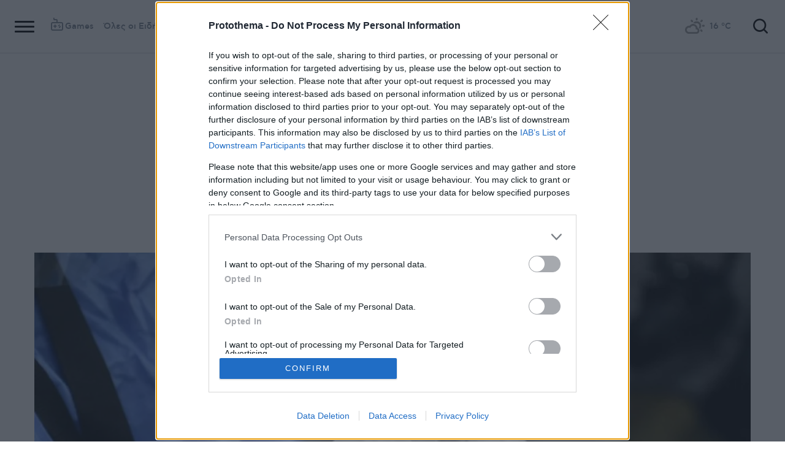

--- FILE ---
content_type: text/html; charset=utf-8
request_url: https://www.protothema.gr/greece/article/1097276/koronoios-epta-krousmata-se-idruma-paidion-me-hronia-nosimata-stin-patra/
body_size: 48674
content:
<!DOCTYPE html>
<html lang="el">
<head prefix="og: http://ogp.me/ns#">
    <title>Κορωνοϊός: Επτά κρούσματα σε ίδρυμα παιδιών με χρόνια νοσήματα στην Πάτρα</title>
    <meta charset="utf-8">
<meta http-equiv="X-UA-Compatible" content="IE=edge,chrome=1">
<meta name="viewport" content="width=device-width, initial-scale=1, minimum-scale=1" />
<meta http-equiv="Content-Type" content="text/html; charset=utf-8" />
<style>
    img.lazy:after {
        content: '';
        height: 100%;
        width: 100%;
        background: #f0eeef url(/Content/Media/loader.svg) no-repeat center;
        background-size: 50px;
        position: absolute;
        top: 0;
        left: 0;
        box-sizing: border-box;
    }
</style>
<link rel="icon" href="/favicon.ico?v=fevmrjZefuzgQLzjwUQ9JcKm6qrTmCr796S5LHjYwwc&amp;k=bots-web-6b86f6dcb9" type="image/x-icon" />
<link rel="apple-touch-icon-precomposed" sizes="76x76" href="/apple-touch-icon-76x76.png?v=7tahcw1K8XLPiZs9q-U1nqMYnwvz8ZKXZCRaLXop6S4&amp;k=bots-web-6b86f6dcb9" />
<link rel="apple-touch-icon-precomposed" sizes="120x120" href="/apple-touch-icon-120x120.png?v=GSclQQrn9Ud_hS7vllGdO3Qf2SM8auy1lm37UirwVfE&amp;k=bots-web-6b86f6dcb9" />
<link rel="apple-touch-icon-precomposed" sizes="152x152" href="/apple-touch-icon-152x152.png?v=Y7KO2vsJ6lUbZXKRuDt3PrqsY4101KG4NQjZlc5rPMg&amp;k=bots-web-6b86f6dcb9" />
<link rel="apple-touch-icon-precomposed" sizes="167x167" href="/apple-touch-icon-167x167.png?v=-SbRFmgoGfPrwbc1tRx2nDjKuFVA4HXqAqfAdlD6798&amp;k=bots-web-6b86f6dcb9" />
<link rel="apple-touch-icon-precomposed" sizes="180x180" href="/apple-touch-icon-180x180.png?v=-SbRFmgoGfPrwbc1tRx2nDjKuFVA4HXqAqfAdlD6798&amp;k=bots-web-6b86f6dcb9" />
<link rel="icon" sizes="128x128" type="image/png" href="/favicon-128x128.png?v=BUCpG7qZwY3x60ks55pCh0zMDG8lH-ZsoHczbXeCEGE&amp;k=bots-web-6b86f6dcb9" />
<link rel="icon" sizes="192x192" type="image/png" href="/favicon-192x192.png?v=-SbRFmgoGfPrwbc1tRx2nDjKuFVA4HXqAqfAdlD6798&amp;k=bots-web-6b86f6dcb9" />

<link rel="preload" href="/Content/Css/Fonts/cfasty/cfastystd-black-webfont.woff2?v=Ld26saDeIGowYz6I4-FOmE4cJo0tnRflJtLLxoZKS9s&amp;k=bots-web-6b86f6dcb9" as="font" type="font/woff2" crossorigin />
<link rel="preload" href="/Content/Css/Fonts/cfasty/cfastystd-bold-webfont.woff2?v=D3UCclvEK9kjXtt7I74YQ-Jj3F3NlpY4HqzArPb97rg&amp;k=bots-web-6b86f6dcb9" as="font" type="font/woff2" crossorigin />
<link rel="preload" href="/Content/Css/Fonts/cfasty/cfastystd-book-webfont.woff2?v=X8HNI-fS9pSGYv2IL-YKyLKtt_kMrvYINaw_dTCoPbg&amp;k=bots-web-6b86f6dcb9" as="font" type="font/woff2" crossorigin />
<link rel="preload" href="/Content/Css/Fonts/cfasty/cfastystd-extrabold-webfont.woff2?v=ATGZ6-KbSTnZV5eNmj6Ca6JQPCWz2upr_edM9hf3Yog&amp;k=bots-web-6b86f6dcb9" as="font" type="font/woff2" crossorigin />
<link rel="preload" href="/Content/Css/Fonts/cfasty/cfastystd-medium-webfont.woff2?v=SsFR_G1SkLoRNwoyrhPjZUQCPUVokrR2Sn0D-x653xQ&amp;k=bots-web-6b86f6dcb9" as="font" type="font/woff2" crossorigin />
<link rel="preload" href="/Content/Css/Fonts/icomoon.woff?v=NCTSNCjY_0r03TzUkzwzPW_GELIeSUjPtEJAup4yj4Q&amp;k=bots-web-6b86f6dcb9" as="font" type="font/woff" crossorigin />



    <link rel="stylesheet" href="/Content/bundles/site.min.css?v=OYEAyWVtPBhLS43yUGIa9EWNP0qkkSOz9pCWtn8ZQA0&amp;k=bots-web-6b86f6dcb9" />
    <link rel="stylesheet" href="/Content/bundles/print.min.css?v=7NXBNSpXeHYSuyyAGSUvK7z8iUu2QfWwjKkxz7agfgg&amp;k=bots-web-6b86f6dcb9" media="print" />



<script async src="/Content/extjs/js-timeago.js?v=53Ymfg0bN7vhzBSbYZGOPLsc42a_rVdT-HoZOR1N8fE&amp;k=bots-web-6b86f6dcb9" type="text/javascript"></script>


<script>window.ptActions = window.ptActions || []; window.ptActions.push({ Content: `
&lt;!-- Consent --&gt;

 
 
&lt;!-- InMobi Choice. Consent Manager Tag v3.0 (for TCF 2.2) --&gt;
&lt;script type="text/javascript" async=true&gt;
(function() {
  var host = window.location.hostname;
  var element = document.createElement('script');
  var firstScript = document.getElementsByTagName('script')[0];
  var url = 'https://cmp.inmobi.com'
    .concat('/choice/', 'mU8cqPf6UBZHQ', '/', host, '/choice.js?tag_version=V3');
  var uspTries = 0;
  var uspTriesLimit = 3;
  element.async = true;
  element.type = 'text/javascript';
  element.src = url;

  firstScript.parentNode.insertBefore(element, firstScript);

  function makeStub() {
    var TCF_LOCATOR_NAME = '__tcfapiLocator';
    var queue = [];
    var win = window;
    var cmpFrame;

    function addFrame() {
      var doc = win.document;
      var otherCMP = !!(win.frames[TCF_LOCATOR_NAME]);

      if (!otherCMP) {
        if (doc.body) {
          var iframe = doc.createElement('iframe');

          iframe.style.cssText = 'display:none';
          iframe.name = TCF_LOCATOR_NAME;
          doc.body.appendChild(iframe);
        } else {
          setTimeout(addFrame, 5);
        }
      }
      return !otherCMP;
    }

    function tcfAPIHandler() {
      var gdprApplies;
      var args = arguments;

      if (!args.length) {
        return queue;
      } else if (args[0] === 'setGdprApplies') {
        if (
          args.length &gt; 3 &&
          args[2] === 2 &&
          typeof args[3] === 'boolean'
        ) {
          gdprApplies = args[3];
          if (typeof args[2] === 'function') {
            args[2]('set', true);
          }
        }
      } else if (args[0] === 'ping') {
        var retr = {
          gdprApplies: gdprApplies,
          cmpLoaded: false,
          cmpStatus: 'stub'
        };

        if (typeof args[2] === 'function') {
          args[2](retr);
        }
      } else {
        if(args[0] === 'init' && typeof args[3] === 'object') {
          args[3] = Object.assign(args[3], { tag_version: 'V3' });
        }
        queue.push(args);
      }
    }

    function postMessageEventHandler(event) {
      var msgIsString = typeof event.data === 'string';
      var json = {};

      try {
        if (msgIsString) {
          json = JSON.parse(event.data);
        } else {
          json = event.data;
        }
      } catch (ignore) {}

      var payload = json.__tcfapiCall;

      if (payload) {
        window.__tcfapi(
          payload.command,
          payload.version,
          function(retValue, success) {
            var returnMsg = {
              __tcfapiReturn: {
                returnValue: retValue,
                success: success,
                callId: payload.callId
              }
            };
            if (msgIsString) {
              returnMsg = JSON.stringify(returnMsg);
            }
            if (event && event.source && event.source.postMessage) {
              event.source.postMessage(returnMsg, '*');
            }
          },
          payload.parameter
        );
      }
    }

    while (win) {
      try {
        if (win.frames[TCF_LOCATOR_NAME]) {
          cmpFrame = win;
          break;
        }
      } catch (ignore) {}

      if (win === window.top) {
        break;
      }
      win = win.parent;
    }
    if (!cmpFrame) {
      addFrame();
      win.__tcfapi = tcfAPIHandler;
      win.addEventListener('message', postMessageEventHandler, false);
    }
  };

  makeStub();

  function makeGppStub() {
    const CMP_ID = 10;
    const SUPPORTED_APIS = [
      '2:tcfeuv2',
      '6:uspv1',
      '7:usnatv1',
      '8:usca',
      '9:usvav1',
      '10:uscov1',
      '11:usutv1',
      '12:usctv1'
    ];

    window.__gpp_addFrame = function (n) {
      if (!window.frames[n]) {
        if (document.body) {
          var i = document.createElement("iframe");
          i.style.cssText = "display:none";
          i.name = n;
          document.body.appendChild(i);
        } else {
          window.setTimeout(window.__gpp_addFrame, 10, n);
        }
      }
    };
    window.__gpp_stub = function () {
      var b = arguments;
      __gpp.queue = __gpp.queue || [];
      __gpp.events = __gpp.events || [];

      if (!b.length || (b.length == 1 && b[0] == "queue")) {
        return __gpp.queue;
      }

      if (b.length == 1 && b[0] == "events") {
        return __gpp.events;
      }

      var cmd = b[0];
      var clb = b.length &gt; 1 ? b[1] : null;
      var par = b.length &gt; 2 ? b[2] : null;
      if (cmd === "ping") {
        clb(
          {
            gppVersion: "1.1", // must be “Version.Subversion”, current: “1.1”
            cmpStatus: "stub", // possible values: stub, loading, loaded, error
            cmpDisplayStatus: "hidden", // possible values: hidden, visible, disabled
            signalStatus: "not ready", // possible values: not ready, ready
            supportedAPIs: SUPPORTED_APIS, // list of supported APIs
            cmpId: CMP_ID, // IAB assigned CMP ID, may be 0 during stub/loading
            sectionList: [],
            applicableSections: [-1],
            gppString: "",
            parsedSections: {},
          },
          true
        );
      } else if (cmd === "addEventListener") {
        if (!("lastId" in __gpp)) {
          __gpp.lastId = 0;
        }
        __gpp.lastId++;
        var lnr = __gpp.lastId;
        __gpp.events.push({
          id: lnr,
          callback: clb,
          parameter: par,
        });
        clb(
          {
            eventName: "listenerRegistered",
            listenerId: lnr, // Registered ID of the listener
            data: true, // positive signal
            pingData: {
              gppVersion: "1.1", // must be “Version.Subversion”, current: “1.1”
              cmpStatus: "stub", // possible values: stub, loading, loaded, error
              cmpDisplayStatus: "hidden", // possible values: hidden, visible, disabled
              signalStatus: "not ready", // possible values: not ready, ready
              supportedAPIs: SUPPORTED_APIS, // list of supported APIs
              cmpId: CMP_ID, // list of supported APIs
              sectionList: [],
              applicableSections: [-1],
              gppString: "",
              parsedSections: {},
            },
          },
          true
        );
      } else if (cmd === "removeEventListener") {
        var success = false;
        for (var i = 0; i &lt; __gpp.events.length; i++) {
          if (__gpp.events[i].id == par) {
            __gpp.events.splice(i, 1);
            success = true;
            break;
          }
        }
        clb(
          {
            eventName: "listenerRemoved",
            listenerId: par, // Registered ID of the listener
            data: success, // status info
            pingData: {
              gppVersion: "1.1", // must be “Version.Subversion”, current: “1.1”
              cmpStatus: "stub", // possible values: stub, loading, loaded, error
              cmpDisplayStatus: "hidden", // possible values: hidden, visible, disabled
              signalStatus: "not ready", // possible values: not ready, ready
              supportedAPIs: SUPPORTED_APIS, // list of supported APIs
              cmpId: CMP_ID, // CMP ID
              sectionList: [],
              applicableSections: [-1],
              gppString: "",
              parsedSections: {},
            },
          },
          true
        );
      } else if (cmd === "hasSection") {
        clb(false, true);
      } else if (cmd === "getSection" || cmd === "getField") {
        clb(null, true);
      }
      //queue all other commands
      else {
        __gpp.queue.push([].slice.apply(b));
      }
    };
    window.__gpp_msghandler = function (event) {
      var msgIsString = typeof event.data === "string";
      try {
        var json = msgIsString ? JSON.parse(event.data) : event.data;
      } catch (e) {
        var json = null;
      }
      if (typeof json === "object" && json !== null && "__gppCall" in json) {
        var i = json.__gppCall;
        window.__gpp(
          i.command,
          function (retValue, success) {
            var returnMsg = {
              __gppReturn: {
                returnValue: retValue,
                success: success,
                callId: i.callId,
              },
            };
            event.source.postMessage(msgIsString ? JSON.stringify(returnMsg) : returnMsg, "*");
          },
          "parameter" in i ? i.parameter : null,
          "version" in i ? i.version : "1.1"
        );
      }
    };
    if (!("__gpp" in window) || typeof window.__gpp !== "function") {
      window.__gpp = window.__gpp_stub;
      window.addEventListener("message", window.__gpp_msghandler, false);
      window.__gpp_addFrame("__gppLocator");
    }
  };

  makeGppStub();

  var uspStubFunction = function() {
    var arg = arguments;
    if (typeof window.__uspapi !== uspStubFunction) {
      setTimeout(function() {
        if (typeof window.__uspapi !== 'undefined') {
          window.__uspapi.apply(window.__uspapi, arg);
        }
      }, 500);
    }
  };

  var checkIfUspIsReady = function() {
    uspTries++;
    if (window.__uspapi === uspStubFunction && uspTries &lt; uspTriesLimit) {
      console.warn('USP is not accessible');
    } else {
      clearInterval(uspInterval);
    }
  };

  if (typeof window.__uspapi === 'undefined') {
    window.__uspapi = uspStubFunction;
    var uspInterval = setInterval(checkIfUspIsReady, 6000);
  }
})();
&lt;/script&gt;
&lt;!-- End InMobi Choice. Consent Manager Tag v3.0 (for TCF 2.2) --&gt;
 
 &lt;script async="async" src="//cdn.orangeclickmedia.com/tech/libs/ocm_iab_compliance.js"&gt;&lt;/script&gt;



`, Delay: 2000 });</script>
<script>window.ptActions = window.ptActions || []; window.ptActions.push({ Content: `
&lt;!-- DFP --&gt;
&lt;script async="async" data-cmp-src="https://securepubads.g.doubleclick.net/tag/js/gpt.js"&gt;&lt;/script&gt;`, Delay: 2000 });</script>
<!-- Custom head code --><!-- Start ahref Manager -->
<meta name="ahrefs-site-verification" content="3df0f651b70b3d008473ebfc4b520c409fb16e3fa8aa3604b4b0bee599304025">
<!-- END ahref Manager -->

    <style>
        .bannerWrp.bannerWrp--withoutitle:before 
        {
            content:none!important;
        }
        .bannerWrp__inner>.bannerWrp.bannerWrp--withoutitle 
        {
            margin: 0;
            background: #fff;
        }
        .qc-cmp-button.qc-cmp-secondary-button {
         border-color: #eee !important;
          background-color: #eee !important;
        }
        .cookies {display:none !important;} /* display:none because default cookie snippet was disabled by PT in favor to quantcast script and there was a white ribbon showing all the time over the footer*/

        


    </style>
<!-- OneSignal Manifest Tag --><link rel="manifest" href="/manifest.json" />
<script>window.ptActions = window.ptActions || []; window.ptActions.push({ Content: `
&lt;!-- OneSignal --&gt;
&lt;script async="async" data-cmp-src="https://cdn.onesignal.com/sdks/OneSignalSDK.js"&gt;&lt;/script&gt;
&lt;script &gt;

    var OneSignal = window.OneSignal || [];
    OneSignal.push(function() {
    OneSignal.init({
	    appId: "2f0963df-5d5e-4964-a251-1052be231710",
	    safari_web_id: "web.onesignal.auto.50fac9c2-9f7f-49e4-88a1-4637f1759b35"
    });
});
&lt;/script&gt;`, Delay: 2000 });</script>
<script>window.ptActions = window.ptActions || []; window.ptActions.push({ Content: `
&lt;!-- Ads Squirrel --&gt;&lt;script src="//cdn.adsquirrel.ai/protothema.gr/chirp.js"&gt;&lt;/script&gt;`, Delay: 1900 });</script>
<!-- Echobox Web Tag --><!-- Echobox Web Tag -->
<script async id="ebx" src="//applets.ebxcdn.com/ebx.js"></script>
<script>window.ptActions = window.ptActions || []; window.ptActions.push({ Content: `
&lt;!-- enedLogoResize --&gt;&lt;style&gt;
    .footerMember img {
        width : 90px;
    }
    @media (max-width: 767px){
        .footerMember img {
            width : 70px;
        }
    }
&lt;/style&gt;`, Delay: 500 });</script>
<!-- FirstView -->
<script async="async" data-cmp-src="https://t.atmng.io/adweb/MzK4At31I.prod.js"></script>
<script>window.ptActions = window.ptActions || []; window.ptActions.push({ Content: `
&lt;!-- Microsoft Clarity Production --&gt;&lt;script type="text/javascript"&gt;
    (function(c,l,a,r,i,t,y){
        c[a]=c[a]||function(){(c[a].q=c[a].q||[]).push(arguments)};
        t=l.createElement(r);t.async=1;t.src="https://www.clarity.ms/tag/"+i;
        y=l.getElementsByTagName(r)[0];y.parentNode.insertBefore(t,y);
    })(window, document, "clarity", "script", "pyewgixk1z");
&lt;/script&gt;`, Delay: 500 });</script>
<script>window.ptActions = window.ptActions || []; window.ptActions.push({ Content: `
&lt;!-- 2 First View --&gt;&lt;script&gt;!function(n){if(!window.cnx){window.cnx={},window.cnx.cmd=[];var t=n.createElement('iframe');t.src='javascript:false'; t.display='none',t.onload=function(){var n=t.contentWindow.document,c=n.createElement('script');c.src='//cd.connatix.com/connatix.player.js?cid=802bc865-afca-472a-8b42-6b7ce9fd58ba&pid=99216307-99ad-4bfd-944c-d2f3c4219cd7',c.setAttribute('async','1'),c.setAttribute('type','text/javascript'),n.body.appendChild(c)},n.head.appendChild(t)}}(document);&lt;/script&gt;`, Delay: 2000 });</script>
<!-- SUMMARIES AI CSS TEST --><link id="pto-overrides" rel="stylesheet" href="https://summaries.cloudevo.ai/styles/latest/styles.css?ver=202514111210">
<style>
    .ai_summary__widget {/*display: none;*/}
    .ai_summary__widget {
        margin-block: 0 3rem;
    }
    .ai_summary__widget > ul > li {
        font-size: 16px !important;
        line-height: 1.2 !important;
    }
    .ai_summary__widget summary {font-weight: 400;}
.ai_summary__widget summary span {
    color: #545454;
    font-size: 16px;
}
.longForm .ai_summary__widget {
    display: none;
}
.ai_summary__widget > ul > li:empty {
    display: none;
}
section[data-plugin-articlehit*="1728738"] .ai_summary__widget, 
section[data-plugin-articlehit*="1729386"] .ai_summary__widget,
section[data-plugin-articlehit*="1730076"] .ai_summary__widget, 
section[data-plugin-articlehit*="1730204"] .ai_summary__widget
{
	display: none;
}
.ai_summary__widget[data-article-id="1730076"],
.ai_summary__widget[data-article-id="1730226"],
.ai_summary__widget[data-article-id="1730227"],
.ai_summary__widget[data-article-id="1730231"],
.ai_summary__widget[data-article-id="1730778"],
.ai_summary__widget[data-article-id="1733661"],
.ai_summary__widget[data-article-id="1735221"],
.ai_summary__widget[data-article-id="1735647"],
.ai_summary__widget[data-article-id="1747729"]{
    display: none;
}
</style>
        <meta name="keywords" content="Κρούσμα κορωνοϊού, Πάτρα, Ιδρυμα, Κορωνοϊός, Ελλάδα, Ειδήσεις" />
        <meta name="news_keywords" content="Κρούσμα κορωνοϊού, Πάτρα, Ιδρυμα, Κορωνοϊός, Ελλάδα, Ειδήσεις" />
        <meta name="description" content="Ένας εργαζόμενος και έξι παιδιά υποβλήθηκαν σε rapid test και βρέθηκαν θετικοί στον κορωνοϊό &#x2013; Αναμένονται τα αποτελέσματα των μοριακών ελέγχων" />
        <link rel="canonical" href="https://www.protothema.gr/greece/article/1097276/koronoios-epta-krousmata-se-idruma-paidion-me-hronia-nosimata-stin-patra/" />
    <meta content="index, follow, max-image-preview:large" name="robots" />
    <base href="https://www.protothema.gr" />
<meta content="el_GR" property="og:locale" />
<meta content="article" property="og:type" />
<meta content="Κορωνοϊός: Επτά κρούσματα σε ίδρυμα παιδιών με χρόνια νοσήματα στην Πάτρα" property="og:title" />
<meta content="Ένας εργαζόμενος και έξι παιδιά υποβλήθηκαν σε rapid test και βρέθηκαν θετικοί στον κορωνοϊό &#x2013; Αναμένονται τα αποτελέσματα των μοριακών ελέγχων" property="og:description" />
<meta content="https://www.protothema.gr/greece/article/1097276/koronoios-epta-krousmata-se-idruma-paidion-me-hronia-nosimata-stin-patra/" property="og:url" />
<meta content="ProtoThema" property="og:site_name" />
<meta content="Κρούσμα κορωνοϊού" property="og:tag" /><meta content="Πάτρα" property="og:tag" /><meta content="Ιδρυμα" property="og:tag" /><meta content="Κορωνοϊός" property="og:tag" />
<meta content="https://www.protothema.gr/images/640x360share/2/jpg/files/2021-02-20/test_covid.jpg" property="og:image" /><meta content="640" property="og:image:width" /><meta content="360" property="og:image:height" />

<meta content="summary_large_image" name="twitter:card" />
<meta content="Ένας εργαζόμενος και έξι παιδιά υποβλήθηκαν σε rapid test και βρέθηκαν θετικοί στον κορωνοϊό &#x2013; Αναμένονται τα αποτελέσματα των μοριακών ελέγχων" name="twitter:description" />
<meta content="Κορωνοϊός: Επτά κρούσματα σε ίδρυμα παιδιών με χρόνια νοσήματα στην Πάτρα" name="twitter:title" />
<meta content="@protothema" name="twitter:site" />
<meta content="https://www.protothema.gr/images/640x360share/2/jpg/files/2021-02-20/test_covid.jpg" name="twitter:image" />

<script type="application/ld+json" data-schema="NewsMediaOrganization">{"@context":"https://schema.org","@type":"NewsMediaOrganization","name":"Πρώτο Θέμα","url":"https://www.protothema.gr","address":{"@type":"PostalAddress","addressCountry":{"@type":"Country","name":"GR"},"addressLocality":"Αθήνα","addressRegion":"GR","postalCode":"151 23","streetAddress":"Αγράφων 5, Μαρούσι"},"contactPoint":{"@type":"ContactPoint","areaServed":"GR","contactType":"customer service","telephone":"+30-210-6880700"},"logo":{"@type":"ImageObject","url":"https://www.protothema.gr/files/protothema-logo2.png","height":60,"width":238}}</script>

<script type="application/ld+json" data-schema="WebSite">{"@context":"https://schema.org","@type":"WebSite","name":"Πρώτο Θέμα","potentialAction":{"@type":"SearchAction","target":{"@type":"EntryPoint","urlTemplate":"https://www.protothema.gr/anazitisi/?q={q}"},"query-input":{"@type":"PropertyValueSpecification","name":"q","valueName":"q","valueRequired":true}},"url":"https://www.protothema.gr/","creator":{"@type":"Organization","name":"Atcom"}}</script>

<script type="application/ld+json" data-schema="NewsArticle">{"@context":"https://schema.org","@type":"NewsArticle","name":"Κορωνοϊός: Επτά κρούσματα σε ίδρυμα παιδιών με χρόνια νοσήματα στην Πάτρα","description":"Ένας εργαζόμενος και έξι παιδιά υποβλήθηκαν σε rapid test και βρέθηκαν θετικοί στον κορωνοϊό – Αναμένονται τα αποτελέσματα των μοριακών ελέγχων | Κρούσμα κορωνοϊού | Πάτρα | Ιδρυμα | Κορωνοϊός | Ελλάδα","image":"https://i2.prth.gr/files/2021-02-20/test_covid.jpg","mainEntityOfPage":{"@type":"WebPage","url":"https://www.protothema.gr/greece/article/1097276/koronoios-epta-krousmata-se-idruma-paidion-me-hronia-nosimata-stin-patra/"},"url":"https://www.protothema.gr/greece/article/1097276/koronoios-epta-krousmata-se-idruma-paidion-me-hronia-nosimata-stin-patra/","about":[{"@type":"Thing","name":"Κρούσμα κορωνοϊού"},{"@type":"Thing","name":"Πάτρα"},{"@type":"Thing","name":"Ιδρυμα"},{"@type":"Thing","name":"Κορωνοϊός"},{"@type":"Thing","name":"Ελλάδα"}],"alternativeHeadline":"Κορωνοϊός: Επτά κρούσματα σε ίδρυμα παιδιών με χρόνια νοσήματα στην Πάτρα","dateCreated":"2021-02-20T23:21:05.127+02:00","datePublished":"2021-02-20T23:21:05.127+02:00","headline":"Κορωνοϊός: Επτά κρούσματα σε ίδρυμα παιδιών με χρόνια νοσήματα στην Πάτρα","isAccessibleForFree":true,"keywords":"Κρούσμα κορωνοϊού, Πάτρα, Ιδρυμα, Κορωνοϊός, Ελλάδα, Ειδήσεις","publisher":{"@type":"Organization","name":"Πρώτο Θέμα","url":"https://www.protothema.gr","address":{"@type":"PostalAddress","addressCountry":"GR","addressLocality":"Αθήνα","addressRegion":"GR","postalCode":"151 23","streetAddress":"Αγράφων 5, Μαρούσι"},"contactPoint":{"@type":"ContactPoint","areaServed":"GR","contactType":"customer service","telephone":"+30-210-6880700"},"logo":"https://i2.prth.gr/files/protothema-logo2.png"},"articleSection":"Ελλάδα"}</script>

<link rel="amphtml" href="https://www.protothema.gr/greece/article/1097276/koronoios-epta-krousmata-se-idruma-paidion-me-hronia-nosimata-stin-patra/AMP/" />
<meta property="article:section" content="Ελλάδα" />
<meta property="article:published_time" content="2021-02-20T23:21:05+02:00" />
<meta property="og:updated_time" content="2021-02-20T23:21:05+02:00" />
    
    
    <!-- chartbeat -->
<script type='text/javascript'>
(function() {
    /** CONFIGURATION START **/
    var _sf_async_config = window._sf_async_config = (window._sf_async_config || {});
    _sf_async_config.uid = 64216; //CHANGE THIS TO YOUR ACCOUNT ID
    _sf_async_config.domain = 'protothema.gr'; //CHANGE THIS TO YOUR SITE ID
    _sf_async_config.useCanonical = true;
    _sf_async_config.useCanonicalDomain = true;
    _sf_async_config.sections = 'Ελλάδα'; //SET PAGE SECTION(S)
    _sf_async_config.authors = ''; //SET PAGE AUTHOR(S)
    /** CONFIGURATION END **/
    function loadChartbeat() {
        var e = document.createElement('script');
        var n = document.getElementsByTagName('script')[0];
        e.type = 'text/javascript';
        e.async = true;
        e.src = '//static.chartbeat.com/js/chartbeat.js';
        n.parentNode.insertBefore(e, n);
    }
    loadChartbeat();
})();
</script>


    <script type='text/javascript' src='https://platform-api.sharethis.com/js/sharethis.js#property=642ee8cafaaa470019ff1b99&product=inline-share-buttons' async='async'></script>

<script>
    var googletag = googletag || {};
	googletag.cmd = googletag.cmd || [];
    var adContext = {"RootCategory":"Ελλάδα","Category":["Ελλάδα"],"Tag":["Κρούσμα κορωνοϊού","Πάτρα","Ιδρυμα","Κορωνοϊός"],"Article":"1097276","Page":null,"IsCategory":false};
    !function (n) { "use strict"; function d(n, t) { var r = (65535 & n) + (65535 & t); return (n >> 16) + (t >> 16) + (r >> 16) << 16 | 65535 & r } function f(n, t, r, e, o, u) { return d((u = d(d(t, n), d(e, u))) << o | u >>> 32 - o, r) } function l(n, t, r, e, o, u, c) { return f(t & r | ~t & e, n, t, o, u, c) } function g(n, t, r, e, o, u, c) { return f(t & e | r & ~e, n, t, o, u, c) } function v(n, t, r, e, o, u, c) { return f(t ^ r ^ e, n, t, o, u, c) } function m(n, t, r, e, o, u, c) { return f(r ^ (t | ~e), n, t, o, u, c) } function c(n, t) { var r, e, o, u; n[t >> 5] |= 128 << t % 32, n[14 + (t + 64 >>> 9 << 4)] = t; for (var c = 1732584193, f = -271733879, i = -1732584194, a = 271733878, h = 0; h < n.length; h += 16)c = l(r = c, e = f, o = i, u = a, n[h], 7, -680876936), a = l(a, c, f, i, n[h + 1], 12, -389564586), i = l(i, a, c, f, n[h + 2], 17, 606105819), f = l(f, i, a, c, n[h + 3], 22, -1044525330), c = l(c, f, i, a, n[h + 4], 7, -176418897), a = l(a, c, f, i, n[h + 5], 12, 1200080426), i = l(i, a, c, f, n[h + 6], 17, -1473231341), f = l(f, i, a, c, n[h + 7], 22, -45705983), c = l(c, f, i, a, n[h + 8], 7, 1770035416), a = l(a, c, f, i, n[h + 9], 12, -1958414417), i = l(i, a, c, f, n[h + 10], 17, -42063), f = l(f, i, a, c, n[h + 11], 22, -1990404162), c = l(c, f, i, a, n[h + 12], 7, 1804603682), a = l(a, c, f, i, n[h + 13], 12, -40341101), i = l(i, a, c, f, n[h + 14], 17, -1502002290), c = g(c, f = l(f, i, a, c, n[h + 15], 22, 1236535329), i, a, n[h + 1], 5, -165796510), a = g(a, c, f, i, n[h + 6], 9, -1069501632), i = g(i, a, c, f, n[h + 11], 14, 643717713), f = g(f, i, a, c, n[h], 20, -373897302), c = g(c, f, i, a, n[h + 5], 5, -701558691), a = g(a, c, f, i, n[h + 10], 9, 38016083), i = g(i, a, c, f, n[h + 15], 14, -660478335), f = g(f, i, a, c, n[h + 4], 20, -405537848), c = g(c, f, i, a, n[h + 9], 5, 568446438), a = g(a, c, f, i, n[h + 14], 9, -1019803690), i = g(i, a, c, f, n[h + 3], 14, -187363961), f = g(f, i, a, c, n[h + 8], 20, 1163531501), c = g(c, f, i, a, n[h + 13], 5, -1444681467), a = g(a, c, f, i, n[h + 2], 9, -51403784), i = g(i, a, c, f, n[h + 7], 14, 1735328473), c = v(c, f = g(f, i, a, c, n[h + 12], 20, -1926607734), i, a, n[h + 5], 4, -378558), a = v(a, c, f, i, n[h + 8], 11, -2022574463), i = v(i, a, c, f, n[h + 11], 16, 1839030562), f = v(f, i, a, c, n[h + 14], 23, -35309556), c = v(c, f, i, a, n[h + 1], 4, -1530992060), a = v(a, c, f, i, n[h + 4], 11, 1272893353), i = v(i, a, c, f, n[h + 7], 16, -155497632), f = v(f, i, a, c, n[h + 10], 23, -1094730640), c = v(c, f, i, a, n[h + 13], 4, 681279174), a = v(a, c, f, i, n[h], 11, -358537222), i = v(i, a, c, f, n[h + 3], 16, -722521979), f = v(f, i, a, c, n[h + 6], 23, 76029189), c = v(c, f, i, a, n[h + 9], 4, -640364487), a = v(a, c, f, i, n[h + 12], 11, -421815835), i = v(i, a, c, f, n[h + 15], 16, 530742520), c = m(c, f = v(f, i, a, c, n[h + 2], 23, -995338651), i, a, n[h], 6, -198630844), a = m(a, c, f, i, n[h + 7], 10, 1126891415), i = m(i, a, c, f, n[h + 14], 15, -1416354905), f = m(f, i, a, c, n[h + 5], 21, -57434055), c = m(c, f, i, a, n[h + 12], 6, 1700485571), a = m(a, c, f, i, n[h + 3], 10, -1894986606), i = m(i, a, c, f, n[h + 10], 15, -1051523), f = m(f, i, a, c, n[h + 1], 21, -2054922799), c = m(c, f, i, a, n[h + 8], 6, 1873313359), a = m(a, c, f, i, n[h + 15], 10, -30611744), i = m(i, a, c, f, n[h + 6], 15, -1560198380), f = m(f, i, a, c, n[h + 13], 21, 1309151649), c = m(c, f, i, a, n[h + 4], 6, -145523070), a = m(a, c, f, i, n[h + 11], 10, -1120210379), i = m(i, a, c, f, n[h + 2], 15, 718787259), f = m(f, i, a, c, n[h + 9], 21, -343485551), c = d(c, r), f = d(f, e), i = d(i, o), a = d(a, u); return [c, f, i, a] } function i(n) { for (var t = "", r = 32 * n.length, e = 0; e < r; e += 8)t += String.fromCharCode(n[e >> 5] >>> e % 32 & 255); return t } function a(n) { var t = []; for (t[(n.length >> 2) - 1] = void 0, e = 0; e < t.length; e += 1)t[e] = 0; for (var r = 8 * n.length, e = 0; e < r; e += 8)t[e >> 5] |= (255 & n.charCodeAt(e / 8)) << e % 32; return t } function e(n) { for (var t, r = "0123456789abcdef", e = "", o = 0; o < n.length; o += 1)t = n.charCodeAt(o), e += r.charAt(t >>> 4 & 15) + r.charAt(15 & t); return e } function r(n) { return unescape(encodeURIComponent(n)) } function o(n) { return i(c(a(n = r(n)), 8 * n.length)) } function u(n, t) { return function (n, t) { var r, e = a(n), o = [], u = []; for (o[15] = u[15] = void 0, 16 < e.length && (e = c(e, 8 * n.length)), r = 0; r < 16; r += 1)o[r] = 909522486 ^ e[r], u[r] = 1549556828 ^ e[r]; return t = c(o.concat(a(t)), 512 + 8 * t.length), i(c(u.concat(t), 640)) }(r(n), r(t)) } function t(n, t, r) { return t ? r ? u(t, n) : e(u(t, n)) : r ? o(n) : e(o(n)) } "function" == typeof define && define.amd ? define(function () { return t }) : "object" == typeof module && module.exports ? module.exports = t : n.md5 = t }(this);
    
    function uuidv4() {
        return ([1e7] + -1e3 + -4e3 + -8e3 + -1e11).replace(/[018]/g, c =>
            (c ^ crypto.getRandomValues(new Uint8Array(1))[0] & 15 >> c / 4).toString(16)
        );
    }
    function setABSplitCookie() {
        var usplitValue = Math.round(Math.random()) === 0 ? 'A' : 'B';
        document.cookie = "_usplit=" + usplitValue + ";path=/";
    }
    function setPPIDCookie() {
        document.cookie = "_ppid=" + md5(uuidv4()) + ";path=/";
    }
    function clearSpecializedCookies() {
        document.cookie = "_ppid=;path=/;expires=Thu, 01 Jan 1970 00:00:01 GMT";
        document.cookie = "_usplit=;path=/;expires=Thu, 01 Jan 1970 00:00:01 GMT";
    }
    function getCookieValue(name) {
        let ca = document.cookie.split(';');
        for (let i = 0; i < ca.length; i++) {
            let c = ca[i];
            while (c.charAt(0) == ' ') {
                c = c.substring(1);
            }
            if (c.indexOf(name) == 0) {
                return c.substring(name.length, c.length);
            }
        }
        return '';
    }
    function getABSplitCookie() {
        return getCookieValue('_usplit=');
    }
    function getPPIDCookie() {
        return getCookieValue('_ppid=');
    }
    googletag.cmd.push(function () {
        if (typeof __tcfapi !== 'undefined') {
            __tcfapi('getTCData', 2, function (tcData, success) {
                if (success && tcData) {
                    var purposeConsents = tcData.purpose.consents;
                    if (purposeConsents[1] && purposeConsents[3]) {
                        quantcastTrackEvent('Personalized Ad Consent Given');
                    }
                    else {
                        clearSpecializedCookies();
                    }
                }
            });
        }
        function quantcastTrackEvent(eventName) {
            var ppid = getPPIDCookie();
            if (ppid == '') {
                setPPIDCookie();
            }

            var usplit = getABSplitCookie();
            if (usplit == '') {
                setABSplitCookie();
            }

            if (typeof __qc !== 'undefined') {
                __qc.event({
                    type: 'custom',
                    eventType: eventName
                });
            }
        }
    });
    

    googletag.cmd.push(function () {
        googletag.setConfig({ threadYield: "ENABLED_ALL_SLOTS" });
        
        var pubads = googletag.pubads();
        
        pubads.collapseEmptyDivs(true);

        for (var key in adContext) {
            pubads.setTargeting(key, adContext[key]);
        }

        var ppid = getPPIDCookie();
        if (ppid != '') {
            pubads.setTargeting('PPID', 'YES');
        }

        var usplit = getABSplitCookie();
        if (usplit != '') {
            pubads.setTargeting('usersplit', usplit);
        }


        googletag.pubads().enableLazyLoad({
            fetchMarginPercent: 800,
            renderMarginPercent: 400,
            mobileScaling: 1,
        });
            
        googletag.pubads().enableSingleRequest();

        function startAds(ppid) {
            if (ppid != '') {
                googletag.pubads().setPublisherProvidedId(ppid);
            }
            googletag.enableServices();
        }


            if (typeof window.__tcfapi !== 'undefined') {
                window.__tcfapi('addEventListener', 2, function(tcData, listenerSuccess) {                    
                    if (listenerSuccess) {    
                        console.log('TCF Event: ' + tcData.eventStatus);
                        switch (tcData.eventStatus) {
                            case 'tcloaded':
                            case 'useractioncomplete':
                                startAds(getPPIDCookie());
                                googletag.pubads().refresh();
                                break;
                            default:
                                googletag.pubads().disableInitialLoad();
                                break;
                        }
                    }
                });
            }
            else {
                console.log('TCF API is not available.');
                startAds(ppid);
            }
                });

</script>
<script>
    function getSizeMapping(googletag, sizes) {
        var mapping = googletag.sizeMapping();
        var groups = {};
        for (var i = 0; i < sizes.length; i++) {
            var key = sizes[i].ScreenWidth + 'x' + sizes[i].ScreenHeight;
            var group = groups[key];
            if (!group) {
                group = groups[key] = {
                    ScreenWidth: sizes[i].ScreenWidth,
                    ScreenHeight: sizes[i].ScreenHeight,
                    Banners: []
                };
            }
            if (sizes[i].BannerWidth != null && sizes[i].BannerHeight != null) {
                group.Banners.push([sizes[i].BannerWidth, sizes[i].BannerHeight]);
            }
        }
        for (var k in groups) {
            var group = groups[k];
            mapping = mapping.addSize([group.ScreenWidth, group.ScreenHeight], group.Banners);
        }
        return mapping.build();
    }
</script>
<script>window.ptActions = window.ptActions || []; window.ptActions.push({ Content: `
&lt;!-- Glomex --&gt;
&lt;script type="module" src="https://player.glomex.com/integration/1/integration.js"&gt;&lt;/script&gt;`, Delay: 2000 });</script>
<script>window.ptActions = window.ptActions || []; window.ptActions.push({ Content: `
&lt;!-- GlomexCSS_40599w16ki4e70hs --&gt;&lt;link rel="stylesheet" href="https://player.glomex.com/variant/40599w16ki4e70hs/variant.css"&gt;`, Delay: 1600 });</script></head>
<body class="specialHeader" data-plugin-viewportheight="" data-plugin-lazyload="" data-plugin-analytics="{&quot;Collectors&quot;:{&quot;search.collector&quot;:{&quot;SearchEventTimeout&quot;:60,&quot;url&quot;:&quot;/$events/push&quot;}}}" data-designmode="false" data-mgmt="false" data-plugin-ptScriptManager="">
    
<!-- Analytics G4 - Google Tag Manager -->
<noscript><iframe src="https://www.googletagmanager.com/ns.html?id=GTM-M9ZNLVC"
height="0" width="0" style="display:none;visibility:hidden"></iframe></noscript>

<span id="00ee5f2a5ec14644826c8bfeefc64942" style="display:none"></span>
<script>window.ptActions = window.ptActions || []; window.ptActions.push({ Content: `
&lt;!-- Google Tag Manager (noscript) --&gt;&lt;noscript&gt;&lt;iframe src="https://www.googletagmanager.com/ns.html?id=GTM-MCT5PH9" height="0" width="0" style="display:none;visibility:hidden"&gt;&lt;/iframe&gt;&lt;/noscript&gt;
`, Delay: 2000, ID: '00ee5f2a5ec14644826c8bfeefc64942' });</script>
<span id="1008f72c5ef847dd94a19787fc017649" style="display:none"></span>
<script>window.ptActions = window.ptActions || []; window.ptActions.push({ Content: `
&lt;!-- phaistos adman --&gt;
&lt;script data-cmp-src="https://static.adman.gr/adman.js"&gt;&lt;/script&gt;
&lt;script &gt;
// &lt;![CDATA[
window.AdmanQueue=window.AdmanQueue||[];AdmanQueue.push(function(){Adman.adunit({id:313,h:'https://x.grxchange.gr',inline:true})});
// ]]&gt;
&lt;/script&gt;`, Delay: 2000, ID: '1008f72c5ef847dd94a19787fc017649' });</script>
    
    

    <div class="outer">
    <div class="backToTop icon-arrow-up" data-plugin-gototop></div>


    
        <header class="header" data-plugin-stickit='{ "element": "this", "bottoming": false }'>
            <div class="menuOverlay"></div>
            <div class="top">
                <nav class="languageSwitcherWrapper desktopOnly">
                    <ul class="languageSwitcher">
        <li class="languageSwitcher__item">
            <a href="/" class="languageSwitcher__link languageSwitcher__link--active">Ελληνικά</a>
        </li>
        <li class="languageSwitcher__item">
            <a href="https://en.protothema.gr" class="languageSwitcher__link">English</a>
        </li>
</ul>
                </nav>

                    <h2 class="logo">
                        <figure>
                            <a href="/">
                                <picture>
                                    <img src="/Content/Media/logo-main.svg?v=3" width="177" height="60" alt="ProtoThema.gr" />
                                </picture>
                            </a>
                        </figure>
                    </h2>
                <div class="leftSect">
                    <div class="trigMenu" data-plugin-menu>
    <div class="burgerIcon">
        <i class="burger"></i>
    </div>
</div>
<nav class="nav">
    <ul>
            <li>
            <a href="/games/" title="Games">
                    <span class="nav__icon icon-games"></span>
                    <span class="nav__title">Games</span>
            </a>
            </li>
            <li class="thidden">
            <a href="/oles-oi-eidiseis/" title="Όλες οι Ειδήσεις">
Όλες οι Ειδήσεις            </a>
            </li>
            <li class="thidden">
            <a href="/greece/" title="Ελλάδα">
Ελλάδα            </a>
            </li>
            <li class="thidden">
            <a href="/frontpages/" title="Πρωτοσέλιδα">
Πρωτοσέλιδα            </a>
            </li>
    </ul>
</nav>
<div class="navWrp">
    <div class="grayRow">
        <div class="social">
                <a href="https://twitter.com/protothema" target="_blank" class="icon-twitter"></a>
    <a href="https://www.facebook.com/protothemagr/?ref=ts" target="_blank" class="icon-facebook"></a>
    <a href="https://www.instagram.com/protothema.gr/" target="_blank" class="icon-instagram"></a>
    <a href="https://www.linkedin.com/company/protothema-gr/" target="_blank" class="icon-linkedin"></a>
    <a href="https://www.protothema.gr/rss" target="_blank" class="icon-rss"></a>

        </div>
    </div>

    <nav class="languageSwitcherWrapper mobileOnly">
        <p class="languageSwitcherWrapper__title">
            

Επιλογή γλώσσας
        </p>
        <ul class="languageSwitcher">
        <li class="languageSwitcher__item">
            <a href="/" class="languageSwitcher__link languageSwitcher__link--active">Ελληνικά</a>
        </li>
        <li class="languageSwitcher__item">
            <a href="https://en.protothema.gr" class="languageSwitcher__link">English</a>
        </li>
</ul>
    </nav>

    <div class="topNav">
        <nav class="mainNav">
            <ul>
            <li class="">
                <div class="title">
            <a href="https://en.protothema.gr/" title="English News" target="_blank">
English News            </a>
                    <div class="openSub" data-plugin-toggleclass='{ "target": ".title", "class": "opened", "slideItem": ".cnt" }'></div>
                </div>
            </li>
            <li class="">
                <div class="title">
            <a href="/games/" title="Games">
Games            </a>
                    <div class="openSub" data-plugin-toggleclass='{ "target": ".title", "class": "opened", "slideItem": ".cnt" }'></div>
                </div>
            </li>
            <li class="hasSub">
                <div class="title">
            <a href="/greece/" title="Ελλάδα">
Ελλάδα            </a>
                    <div class="openSub" data-plugin-toggleclass='{ "target": ".title", "class": "opened", "slideItem": ".cnt" }'></div>
                </div>
                    <ul class="cnt tagsUl">
            <li>
            <a href="/tag/fotia-tora/" title="Φωτιά τώρα - Πυρκαγιές σε εξέλιξη">
Φωτιά τώρα - Πυρκαγιές σε εξέλιξη            </a>
            </li>
            <li>
            <a href="/tag/Seismos/" title="Σεισμός">
Σεισμός            </a>
            </li>
            <li>
            <a href="/tag/kairos/" title="Καιρός">
Καιρός            </a>
            </li>
            <li>
            <a href="/tag/kinisi-stoys-dromoys/" title="Κίνηση στους δρόμους">
Κίνηση στους δρόμους            </a>
            </li>
                    </ul>
            </li>
            <li class="hasSub">
                <div class="title">
            <a href="/economy/" title="Οικονομία">
Οικονομία            </a>
                    <div class="openSub" data-plugin-toggleclass='{ "target": ".title", "class": "opened", "slideItem": ".cnt" }'></div>
                </div>
                    <ul class="cnt tagsUl">
            <li>
            <a href="/tag/sudaxeis/" title="Συντάξεις">
Συντάξεις            </a>
            </li>
                    </ul>
            </li>
            <li class="hasSub">
                <div class="title">
            <a href="/politics/" title="Πολιτική">
Πολιτική            </a>
                    <div class="openSub" data-plugin-toggleclass='{ "target": ".title", "class": "opened", "slideItem": ".cnt" }'></div>
                </div>
                    <ul class="cnt tagsUl">
            <li>
            <a href="/tag/nea-dimokratia/" title="Νέα Δημοκρατία">
Νέα Δημοκρατία            </a>
            </li>
            <li>
            <a href="/tag/pasok/" title="ΠΑΣΟΚ">
ΠΑΣΟΚ            </a>
            </li>
                    </ul>
            </li>
            <li class="">
                <div class="title">
            <a href="/world/" title="Κόσμος">
Κόσμος            </a>
                    <div class="openSub" data-plugin-toggleclass='{ "target": ".title", "class": "opened", "slideItem": ".cnt" }'></div>
                </div>
            </li>
            <li class="hasSub">
                <div class="title">
            <a href="/sports/" title="Sports">
Sports            </a>
                    <div class="openSub" data-plugin-toggleclass='{ "target": ".title", "class": "opened", "slideItem": ".cnt" }'></div>
                </div>
                    <ul class="cnt tagsUl">
            <li>
            <a href="/tag/super-league-1/" title="Super League 1">
Super League 1            </a>
            </li>
            <li>
            <a href="/tag/champions-league/" title="Champions League">
Champions League            </a>
            </li>
            <li>
            <a href="/tag/europa-league/" title="Europa League">
Europa League            </a>
            </li>
            <li>
            <span>Euroleague</span>
            </li>
            <li>
            <a href="/tag/conference-league/" title="Conference League">
Conference League            </a>
            </li>
                    </ul>
            </li>
            <li class="hasSub">
                <div class="title">
            <a href="/car-and-speed/" title="Car">
Car            </a>
                    <div class="openSub" data-plugin-toggleclass='{ "target": ".title", "class": "opened", "slideItem": ".cnt" }'></div>
                </div>
                    <ul class="cnt">
            <li>
            <a href="/car-and-speed/news/" title="News">
News            </a>
            </li>
            <li>
            <a href="/car-and-speed/preview/" title="Preview">
Preview            </a>
            </li>
            <li>
            <a href="/car-and-speed/video/" title="Video">
Video            </a>
            </li>
            <li>
            <a href="/car-and-speed/tech/" title="Tech">
Tech            </a>
            </li>
            <li>
            <a href="/car-and-speed/racing/" title="Αγωνες">
Αγωνες            </a>
            </li>
            <li>
            <a href="/car-and-speed/formula-1/" title="Formula 1">
Formula 1            </a>
            </li>
            <li>
            <a href="/car-and-speed/pisokinisi/" title="Πισω Κινηση">
Πισω Κινηση            </a>
            </li>
            <li>
            <a href="http://www.newsauto.gr/times-technika-charaktiristika/" title="Τιμες Αυτοκινητων">
Τιμες Αυτοκινητων            </a>
            </li>
            <li>
            <a href="/car-and-speed/moto/" title="Moto">
Moto            </a>
            </li>
                    </ul>
            </li>
            <li class="hasSub">
                <div class="title">
            <a href="/life-style/" title="Gala">
Gala            </a>
                    <div class="openSub" data-plugin-toggleclass='{ "target": ".title", "class": "opened", "slideItem": ".cnt" }'></div>
                </div>
                    <ul class="cnt">
            <li>
            <a href="/life-style/Hollywood/" title="Hollywood">
Hollywood            </a>
            </li>
            <li>
            <a href="/life-style/Gossip/" title="Gossip">
Gossip            </a>
            </li>
            <li>
            <a href="/tag/master-chef/" title="Master Chef">
Master Chef            </a>
            </li>
            <li>
            <a href="/tag/survivor/" title="Survivor">
Survivor            </a>
            </li>
            <li>
            <a href="/life-style/tileorasi/" title="Τηλεοραση">
Τηλεοραση            </a>
            </li>
                    </ul>
            </li>
            <li class="hasSub">
                <div class="title">
            <a href="/culture/" title="Πολιτισμός">
Πολιτισμός            </a>
                    <div class="openSub" data-plugin-toggleclass='{ "target": ".title", "class": "opened", "slideItem": ".cnt" }'></div>
                </div>
                    <ul class="cnt">
            <li>
            <a href="/culture/theater/" title="Θεατρο">
Θεατρο            </a>
            </li>
            <li>
            <a href="/culture/cinema/" title="Σινεμα">
Σινεμα            </a>
            </li>
            <li>
            <a href="/culture/music/" title="Μουσικη">
Μουσικη            </a>
            </li>
            <li>
            <a href="/culture/books/" title="Βιβλιο">
Βιβλιο            </a>
            </li>
                    </ul>
            </li>
            <li class="hasSub">
                <div class="title">
            <a href="/technology/" title="Τεχνολογία">
Τεχνολογία            </a>
                    <div class="openSub" data-plugin-toggleclass='{ "target": ".title", "class": "opened", "slideItem": ".cnt" }'></div>
                </div>
                    <ul class="cnt tagsUl">
            <li>
            <a href="/tag/facebook/" title="Facebook">
Facebook            </a>
            </li>
                    </ul>
            </li>
            <li class="">
                <div class="title">
            <a href="/environment/" title="Περιβάλλον">
Περιβάλλον            </a>
                    <div class="openSub" data-plugin-toggleclass='{ "target": ".title", "class": "opened", "slideItem": ".cnt" }'></div>
                </div>
            </li>
            <li class="">
                <div class="title">
            <a href="/frontpages/" title="Πρωτοσέλιδα">
Πρωτοσέλιδα            </a>
                    <div class="openSub" data-plugin-toggleclass='{ "target": ".title", "class": "opened", "slideItem": ".cnt" }'></div>
                </div>
            </li>
            <li class="">
                <div class="title">
            <a href="/sunday-editions/" title="Έκδοση Κυριακής">
Έκδοση Κυριακής            </a>
                    <div class="openSub" data-plugin-toggleclass='{ "target": ".title", "class": "opened", "slideItem": ".cnt" }'></div>
                </div>
            </li>
            <li class="">
                <div class="title">
            <a href="/thema-insights/" title="Thema Insights" target="_blank">
Thema Insights            </a>
                    <div class="openSub" data-plugin-toggleclass='{ "target": ".title", "class": "opened", "slideItem": ".cnt" }'></div>
                </div>
            </li>
            <li class="">
                <div class="title">
            <a href="/thema-tv/" title="Thema TV" target="_blank">
Thema TV            </a>
                    <div class="openSub" data-plugin-toggleclass='{ "target": ".title", "class": "opened", "slideItem": ".cnt" }'></div>
                </div>
            </li>
            </ul>
        </nav>
        <div class="rightColmn">
            <nav class="navMore">
                <ul>
            <li class="hasSub">
                <div class="title">
            <span>Περισσότερα</span>
                    <div class="openSub" data-plugin-toggleclass='{ "target": ".title", "class": "opened", "slideItem": ".cnt" }'></div>
                </div>
                    <ul class="cnt">
            <li>
            <a href="/stories/" title="Stories">
Stories            </a>
            </li>
            <li>
            <a href="/travelling/" title="Τουρισμος">
Τουρισμος            </a>
            </li>
            <li>
            <a href="/recipes/" title="Συνταγες">
Συνταγες            </a>
            </li>
            <li>
            <a href="/afieromata/" title="Αφιερωματα">
Αφιερωματα            </a>
            </li>
            <li>
            <a href="/ugeia/" title="Ζωη">
Ζωη            </a>
            </li>
            <li>
            <a href="/zoi/" title="ygeiamou.gr">
ygeiamou.gr            </a>
            </li>
            <li>
            <a href="/paidi/" title="Παιδι">
Παιδι            </a>
            </li>
            <li>
            <a href="/advertorial/" title="Advertorial">
Advertorial            </a>
            </li>
                    </ul>
            </li>
                </ul>
            </nav>
        </div>
    </div>
    <div class="grayRow mobileOnly">
        <nav class="nav">
            <ul>
                    <li class="hidden mblock">
            <a href="/games/" title="Games">
Games            </a>
                    </li>
                    <li class="hidden tblock">
            <a href="/oles-oi-eidiseis/" title="Όλες οι Ειδήσεις">
Όλες οι Ειδήσεις            </a>
                    </li>
                    <li class="hidden tblock">
            <a href="/greece/" title="Ελλάδα">
Ελλάδα            </a>
                    </li>
                    <li class="hidden tblock">
            <a href="/frontpages/" title="Πρωτοσέλιδα">
Πρωτοσέλιδα            </a>
                    </li>
            </ul>
        </nav>

    </div>
</div>
                </div>
                <div class="rightSect">
                    <div class="opts">
                        
                        <div class="dhidden">
                        </div>
                        <div class="mhidden rel weatherItem">
                            <div data-plugin-weather="{&quot;DefaultDKID&quot;:&quot;5804&quot;,&quot;Url&quot;:&quot;/$component/WeatherPointWeather/&quot;,&quot;CurrentView&quot;:&quot;Current&quot;,&quot;DetailsView&quot;:&quot;Details&quot;}">
                            </div>
                        </div>

                        <div class="itm openSearch"><i class="icon-search inl"></i></div>
                    </div>
<div class="searchWrp" data-plugin-search="{&quot;SearchUrl&quot;:&quot;/anazitisi/&quot;,&quot;AjaxUrl&quot;:&quot;/$component/shared$TopSearchBox%5B0%5D/?view=../Search/Autocomplete&quot;,&quot;ElementID&quot;:&quot;searchBlock&quot;,&quot;MinimumTermLength&quot;:3,&quot;SearchTermParameterName&quot;:&quot;q&quot;}">
    <div class="searchInp">
        <form action="/anazitisi/" method="get" data-plugin-validateform="">
            <div class="submit">
                <i class="icon-search inl"></i>
                <input type="submit" />
            </div>
            <div class="input">
                <div class="searchSubmit">
                    <input type="submit" value="Αναζήτηση">
                </div>
                <input class="searchInput__input" type="search" name="q" placeholder="Αναζήτηση στο protothema.gr..." />
            </div>
        </form>
        <i class="icon-close closeSearch"></i>
    </div>
    <div class="searchContent"></div>
</div>                </div>
            </div>
        </header>



    
    <main class="inner">
        


<div class="headerArticleInfo">
    <div class="headerArticleInfo__title">
        <span>Κορωνοϊός: Επτά κρούσματα σε ίδρυμα παιδιών με χρόνια νοσήματα στην Πάτρα</span>
    </div>
    <div class="headerArticleInfo__social">
        <!-- ShareThis BEGIN --><div class="sharethis-inline-share-buttons"></div><!-- ShareThis END -->
    </div>
</div>
<section class="section mainSection" data-plugin-articlehit="{&quot;Url&quot;:&quot;/$events/push&quot;,&quot;ArticleID&quot;:1097276,&quot;ArticleCategoryID&quot;:1,&quot;Delay&quot;:5000}">
    <div class="wrapper">
<div class="articleTopInfo ">
        <div class="tagsCnt">
            <a href="/greece/" class="categ">
                ΕΛΛΑΔΑ
            </a>
            <div class="tags">
                <div class="cnt">
                        <a href="/tag/kroysma-korwnoioy/" data-plugin-fits='{ "parent": ".tags", "child": ".cnt", "window": 639}'>Κρούσμα κορωνοϊού</a>
                        <a href="/tag/patra/" data-plugin-fits='{ "parent": ".tags", "child": ".cnt", "window": 639}'>Πάτρα</a>
                        <a href="/tag/idryma/" data-plugin-fits='{ "parent": ".tags", "child": ".cnt", "window": 639}'>Ιδρυμα</a>
                        <a href="/tag/koronoios/" data-plugin-fits='{ "parent": ".tags", "child": ".cnt", "window": 639}'>Κορωνοϊός</a>
                </div>
            </div>
        </div>
    <div class="title title--noDot">
        <h1>
            Κορωνοϊός: Επτά κρούσματα σε ίδρυμα παιδιών με χρόνια νοσήματα στην Πάτρα
        </h1>
    </div>
</div>        <div class="articleContainer">
            <div class="articleTopInfo">
                    <h3>Ένας εργαζόμενος και έξι παιδιά υποβλήθηκαν σε rapid test και βρέθηκαν θετικοί στον κορωνοϊό – Αναμένονται τα αποτελέσματα των μοριακών ελέγχων</h3>

            </div>
            <div class="articleContainer__media">
                <div class="shareButtons lgHidden">
                    <!-- ShareThis BEGIN --><div class="sharethis-inline-share-buttons"></div><!-- ShareThis END -->
                </div>
                            <div class="imgWrp">
                                <div class="topImg mainVideo" data-plugin-stickit='{ "element": "this", "child": ".video", "bottoming": true, "offTop": ".header", "class":".mainSection", "fixedvideo": true,"window": 1023  }'>
                <div class="item">
                    <div class="itemInner withZoom" data-original="/images/w1360/2/jpg/files/2021-02-20/test_covid.jpg" data-caption="" data-plugin-zoom="">
                        <picture >
        <!--[if IE 9]><video style="display: none;"><![endif]-->
                <source srcset="https://i1.prth.gr/images/640x640/2/jpg/files/2021-02-20/test_covid.webp" type="image/webp" media="(max-width: 640px)" />
                <source srcset="https://i1.prth.gr/images/640x640/2/jpg/files/2021-02-20/test_covid.jp2" type="image/jp2" media="(max-width: 640px)" />
                <source srcset="https://i1.prth.gr/images/1168x656/2/jpg/files/2021-02-20/test_covid.webp" type="image/webp" media="(min-width: 641px)" />
                <source srcset="https://i1.prth.gr/images/1168x656/2/jpg/files/2021-02-20/test_covid.jp2" type="image/jp2" media="(min-width: 641px)" />
        <!--[if IE 9]></video><![endif]-->
        <img src="https://i1.prth.gr/images/1168x656/2/jpg/files/2021-02-20/test_covid.jpg" alt="Κορωνοϊός: Επτά κρούσματα σε ίδρυμα παιδιών με χρόνια νοσήματα στην Πάτρα" fetchpriority="high" />
</picture>

                    </div>
                </div>
                                </div>
                            </div>
            </div>
            <div class="articleContainer__tools">
                <div class="articleInfo">
    <div class="wrp">
        <time data-timeago="" datetime="2021-02-20T23:21:05&#x2B;02:00">20.02.2021, 23:21</time>
    </div>
</div>
            </div>
            <div class="articleContainer__main" data-plugin-checkbanner>
<div class="cnt">
Συναγερμός έχει σημάνει σε<strong> ίδρυμα χρονίων νοσημάτων</strong> για <strong>παιδιά στην Πάτρα.</strong> <br>
<br>
Στο ίδρυμα, αναφέρει ο <strong>ΣΚΑΪ,</strong> εντοπίστηκαν<strong><a href="/greece/article/1097190/koronoios-1424-nea-krousmata-23-neoi-thanatoi-325-diasolinomenoi/" target="_blank" rel="noopener noreferrer"> 7 κρούσματα κορωνοϊού </a></strong>σε έναν εργαζόμενο και έξι παιδιά. <br>
<br><div class="bannerWrp stickyBanner" data-plugin-mobsticky>
    <div class="bannerCnt bannerWrp__inner">       

    <div id="banner-div-8294d252-2243-40c6-8539-4bfb5493aae8"
         class="banner-container b300x250"
         data-plugin-banner="{&quot;fullCode&quot;:&quot;/1050137/Mobile_Article_1&quot;,&quot;defaultSizes&quot;:[[300,250],[300,600],[336,280]],&quot;responsiveSizes&quot;:[{&quot;ScreenWidth&quot;:0,&quot;ScreenHeight&quot;:0,&quot;BannerWidth&quot;:300,&quot;BannerHeight&quot;:250},{&quot;ScreenWidth&quot;:0,&quot;ScreenHeight&quot;:0,&quot;BannerWidth&quot;:300,&quot;BannerHeight&quot;:600},{&quot;ScreenWidth&quot;:480,&quot;ScreenHeight&quot;:0,&quot;BannerWidth&quot;:300,&quot;BannerHeight&quot;:250},{&quot;ScreenWidth&quot;:1024,&quot;ScreenHeight&quot;:0,&quot;BannerWidth&quot;:null,&quot;BannerHeight&quot;:null},{&quot;ScreenWidth&quot;:0,&quot;ScreenHeight&quot;:0,&quot;BannerWidth&quot;:336,&quot;BannerHeight&quot;:280},{&quot;ScreenWidth&quot;:480,&quot;ScreenHeight&quot;:0,&quot;BannerWidth&quot;:336,&quot;BannerHeight&quot;:280}],&quot;DivID&quot;:&quot;banner-div-8294d252-2243-40c6-8539-4bfb5493aae8&quot;,&quot;RefreshInterval&quot;:null}">
    </div>
    </div>
</div>
Οι έλεγχοι έγιναν με <strong>rapid test.</strong> Πλέον, ο ΕΟβΔΥ αναμένει την επιβεβαίωση του αποτελέσματος και μέσω μοριακού ελέγχου. <br>
<br>
Σύμφωνα με τις ίδιες πηγές, πρώτα βρέθηκε θετικός ένας εργαζόμενος αλλά και ένα παιδί. Κι όταν στη συνέχεια έγιναν τα τεστ, διαπιστώθηκε ότι βγήκαν πολύ περισσότερα τεστ θετικά.<br>
<br>
<br>

<div class="glomex-video">
    <glomex-integration integration-id="40599w16ki4e70hs" playlist-id="v-c9elqcvqw6bl-sf">
        Glomex Player(40599w16ki4e70hs, v-c9elqcvqw6bl-sf)
    </glomex-integration>
</div><div class="bannerWrp stickyBanner" data-plugin-mobsticky>
    <div class="bannerCnt bannerWrp__inner">       

    <div id="banner-div-ee02bf07-1709-44ed-a51e-aa11ceb5c328"
         class="banner-container b300x250"
         data-plugin-banner="{&quot;fullCode&quot;:&quot;/1050137/Mobile_Article_2&quot;,&quot;defaultSizes&quot;:[[300,250],[300,600],[336,280]],&quot;responsiveSizes&quot;:[{&quot;ScreenWidth&quot;:0,&quot;ScreenHeight&quot;:0,&quot;BannerWidth&quot;:300,&quot;BannerHeight&quot;:250},{&quot;ScreenWidth&quot;:0,&quot;ScreenHeight&quot;:0,&quot;BannerWidth&quot;:300,&quot;BannerHeight&quot;:600},{&quot;ScreenWidth&quot;:480,&quot;ScreenHeight&quot;:0,&quot;BannerWidth&quot;:300,&quot;BannerHeight&quot;:250},{&quot;ScreenWidth&quot;:1024,&quot;ScreenHeight&quot;:0,&quot;BannerWidth&quot;:null,&quot;BannerHeight&quot;:null},{&quot;ScreenWidth&quot;:0,&quot;ScreenHeight&quot;:0,&quot;BannerWidth&quot;:336,&quot;BannerHeight&quot;:280},{&quot;ScreenWidth&quot;:480,&quot;ScreenHeight&quot;:0,&quot;BannerWidth&quot;:336,&quot;BannerHeight&quot;:280}],&quot;DivID&quot;:&quot;banner-div-ee02bf07-1709-44ed-a51e-aa11ceb5c328&quot;,&quot;RefreshInterval&quot;:null}">
    </div>
    </div>
</div>
<br>
<br>
<br>
<strong><a href="/oles-oi-eidiseis/" target="_blank" rel="noopener noreferrer">Ειδήσεις σήμερα:</a></strong><br>
<br>
<strong><a href="/life-style/article/1097244/vretania-o-prigipas-karolos-pige-me-dakrua-sto-nosokomeio-pou-nosileuetai-o-prigipas-filippos/">Δακρυσμένος ο πρίγκιπας Κάρολος πήγε στο νοσοκομείο που νοσηλεύεται ο πρίγκιπας Φίλιππος</a></strong><span></span><br>
<br>
<strong><a href="/world/article/1097219/oi-ipa-exedosan-sti-germania-95hrono-proin-frouro-nazistikou-stratopedou-sugedrosis/">Οι ΗΠΑ εξέδωσαν στη Γερμανία 95χρονο πρώην φρουρό ναζιστικού στρατοπέδου συγκέντρωσης</a></strong><br>
<br>
<strong><a href="/greece/article/1097262/dimitris-lignadis-to-hroniko-tis-sullipsis-ta-duo-peristatika-viasmou-pou-edesan-to-edalma/">Τα στοιχεία που οδήγησαν στη σύλληψη του Δημήτρη Λιγνάδη - Τα περιστατικά βιασμού που «έδεσαν» το ένταλμα</a></strong></div>

                <div class="articleContainer__mainLeft">
                    <div class="articleInfo">
    <div class="wrp">
        <time data-timeago="" datetime="2021-02-20T23:21:05&#x2B;02:00">20.02.2021, 23:21</time>
    </div>
</div>

                    <div class="shareButtons mobileHidden">
                        <div class="cnt">
                            <!-- ShareThis BEGIN --><div class="sharethis-inline-share-buttons"></div><!-- ShareThis END -->
                        </div>
                    </div>

                        <div class="leftArticles">
                                <div class="related related--more">
                                        <h4>Thema Insights</h4>
<div class="articles">
    <article>
        <a href="https://www.protothema.gr:443/greece/article/1760382/protoporiaki-epistimoniki-imerida-diereunitikis-eglimatologias/?utm_source=native&amp;utm_medium=standard&amp;utm_campaign=keele&amp;utm_id=any" class="mainLink"></a>
        <figure data-image-mode="article">

                <a href="https://www.protothema.gr:443/greece/article/1760382/protoporiaki-epistimoniki-imerida-diereunitikis-eglimatologias/?utm_source=native&amp;utm_medium=standard&amp;utm_campaign=keele&amp;utm_id=any">
                    <picture >
        <!--[if IE 9]><video style="display: none;"><![endif]-->
                <source data-srcset="https://i1.prth.gr/images/304x304/jpg/files/2026-01-20/keele_reflectionhd2.webp" type="image/webp" media="(max-width: 639px)" class="lazysrcset" />
                <source data-srcset="https://i1.prth.gr/images/304x304/jpg/files/2026-01-20/keele_reflectionhd2.jp2" type="image/jp2" media="(max-width: 639px)" class="lazysrcset" />
                <source data-srcset="https://i1.prth.gr/images/360x203/jpg/files/2026-01-20/keele_reflectionhd2.webp" type="image/webp" media="(min-width: 640px)" class="lazysrcset" />
                <source data-srcset="https://i1.prth.gr/images/360x203/jpg/files/2026-01-20/keele_reflectionhd2.jp2" type="image/jp2" media="(min-width: 640px)" class="lazysrcset" />
        <!--[if IE 9]></video><![endif]-->
        <img data-src="https://i1.prth.gr/images/360x203/jpg/files/2026-01-20/keele_reflectionhd2.jpg" alt="Πρωτοποριακή επιστημονική ημερίδα Διερευνητικής Εγκληματολογίας " class="lazy" />
</picture>

                </a>

        </figure>


    <div class="desc">
        <div class="heading">
            <h3>
                <a href="https://www.protothema.gr:443/greece/article/1760382/protoporiaki-epistimoniki-imerida-diereunitikis-eglimatologias/?utm_source=native&amp;utm_medium=standard&amp;utm_campaign=keele&amp;utm_id=any">
                    Πρωτοποριακή επιστημονική ημερίδα Διερευνητικής Εγκληματολογίας 
                </a>
            </h3>
        </div>
            <div class="txt">
                <p>
Το Πανεπιστήμιο Keele παρουσιάζει τη νέα επιστημονική ημερίδα του θεσμού Reflections, με τίτλο «Από το Έγκλημα στο Δικαστήριο: Η Επιστήμη στην Υπηρεσία της Δικαιοσύνης»                </p>
            </div>
            <div class="wrp">
                <span class="update_well">
<time data-timeago="" datetime="2026-01-20T15:13:11&#x2B;02:00">20.01.2026, 15:13</time>                </span>
            </div>
    </div>
</article>

    <article>
        <a href="https://track.adform.net/C/?bn=86942280" target="_blank" class="mainLink"></a>


    <div class="desc">
        <div class="heading">
            <h3>
                <a href="https://track.adform.net/C/?bn=86942280" target="_blank">
                    Ημέρες ART/ TECH by COSMOTE TELEKOM: Τρεις συναρπαστικές ημέρες αφιερωμένες στη &#xAB;συμβίωση&#xBB; τέχνης και τεχνολογίας
                </a>
            </h3>
        </div>
            <div class="txt">
                <p>
Οι «Ημέρες ART/ TECH by COSMOTE TELEKOM» στην Τεχνόπολη Δήμου Αθηναίων, με δωρεάν είσοδο και δράσεις για όλους, είναι μια γιορτή τέχνης και τεχνολογίας που προσφέρει σε μικρούς και μεγάλους τη δυνατότητα να συνδημιουργήσουν και να πειραματιστούν μέσα από μία σειρά καινοτόμων διαδραστικών εμπειριών                </p>
            </div>
            <div class="wrp">
                <span class="update_well">
<time data-timeago="" datetime="2026-01-21T17:59:00&#x2B;02:00">21.01.2026, 17:59</time>                </span>
            </div>
    </div>
</article>
<article>
        <a href="https://www.protothema.gr:443/greece/article/1758070/i-foititiki-zoi-einai-ligo-pio-nostimi-me-to-efood/?utm_source=native&amp;utm_medium=standard&amp;utm_campaign=efood&amp;utm_id=any" class="mainLink"></a>


    <div class="desc">
        <div class="heading">
            <h3>
                <a href="https://www.protothema.gr:443/greece/article/1758070/i-foititiki-zoi-einai-ligo-pio-nostimi-me-to-efood/?utm_source=native&amp;utm_medium=standard&amp;utm_campaign=efood&amp;utm_id=any">
                    Η φοιτητική ζωή είναι λίγο πιο νόστιμη με το efood
                </a>
            </h3>
        </div>
            <div class="txt">
                <p>
Είτε είσαι team πίτσα, burger lover ή sushi fan, τώρα με το efood και το πάσο σου έχεις πάντα μια προσφορά που σου ταιριάζει                </p>
            </div>
            <div class="wrp">
                <span class="update_well">
<time data-timeago="" datetime="2026-01-19T11:06:14&#x2B;02:00">19.01.2026, 11:06</time>                </span>
            </div>
    </div>
</article>

</div>
                                </div>
                        </div>
                </div>
                <div class="multipleBanners">
                    <div class="asideSection fixedElem">
    <div class="cnt">
        <div class="bannerWrp">
    <div class="bannerWrp__inner">

    <div id="banner-div-7c83e7f2-00ec-438a-b6fa-5d882f204054"
         class="banner-container b300x250"
         data-plugin-banner="{&quot;fullCode&quot;:&quot;/1050137/Side_1&quot;,&quot;defaultSizes&quot;:[[300,250],[300,600]],&quot;responsiveSizes&quot;:[{&quot;ScreenWidth&quot;:0,&quot;ScreenHeight&quot;:0,&quot;BannerWidth&quot;:null,&quot;BannerHeight&quot;:null},{&quot;ScreenWidth&quot;:1024,&quot;ScreenHeight&quot;:500,&quot;BannerWidth&quot;:300,&quot;BannerHeight&quot;:250},{&quot;ScreenWidth&quot;:1024,&quot;ScreenHeight&quot;:500,&quot;BannerWidth&quot;:300,&quot;BannerHeight&quot;:600}],&quot;DivID&quot;:&quot;banner-div-7c83e7f2-00ec-438a-b6fa-5d882f204054&quot;,&quot;RefreshInterval&quot;:31}">
    </div>
    </div>
</div>
    </div>
</div><div class="asideSection fixedElem">
    <div class="cnt">
        <div class="bannerWrp">
    <div class="bannerWrp__inner">

    <div id="banner-div-3c376840-703a-4ca7-8c80-7718f9144e6a"
         class="banner-container b300x250"
         data-plugin-banner="{&quot;fullCode&quot;:&quot;/1050137/Side_2&quot;,&quot;defaultSizes&quot;:[[300,250]],&quot;responsiveSizes&quot;:[{&quot;ScreenWidth&quot;:0,&quot;ScreenHeight&quot;:0,&quot;BannerWidth&quot;:null,&quot;BannerHeight&quot;:null},{&quot;ScreenWidth&quot;:1024,&quot;ScreenHeight&quot;:500,&quot;BannerWidth&quot;:300,&quot;BannerHeight&quot;:250}],&quot;DivID&quot;:&quot;banner-div-3c376840-703a-4ca7-8c80-7718f9144e6a&quot;,&quot;RefreshInterval&quot;:31}">
    </div>
    </div>
</div>
    </div>
</div>
                </div>

                    <div class="infoContent">
                        
<div style="padding-top: 20px; font-size: 16px;"><span>Ακολουθήστε το <a href="https://news.google.com/publications/CAAqBwgKMKPEiAswlKKHAw?hl=el&amp;gl=GR&amp;ceid=GR:el&amp;fbclid=IwAR34LutBkQmMZWiDyYKly_KEN1dHH3lO3QzXjUhYbu9NSI9TlSOTGGmWi-g" target="_blank" rel="noopener noreferrer">protothema.gr στο Google News</a> και μάθετε πρώτοι όλες τις ειδήσεις<br>
 <br>
 Δείτε όλες τις τελευταίες <a href="/oles-oi-eidiseis/" target="_blank" rel="noopener noreferrer">Ειδήσεις</a> από την Ελλάδα και τον Κόσμο, τη στιγμή που συμβαίνουν, στο <a href="/" target="_blank" rel="noopener noreferrer">Protothema.gr</a></span></div>
                    </div>

                <div class="bottomComponents">
                    <aside class="aside bottomAside fixedElem">
                        <div class="cnt">
                            <div class="asideSection fixedElem">
    <div class="cnt">
        <div class="bannerWrp">
    <div class="bannerWrp__inner">

    <div id="banner-div-2503988d-4699-493d-ab83-eb1536b139f7"
         class="banner-container b300x250"
         data-plugin-banner="{&quot;fullCode&quot;:&quot;/1050137/Side_comments&quot;,&quot;defaultSizes&quot;:[[300,250],[300,600]],&quot;responsiveSizes&quot;:[{&quot;ScreenWidth&quot;:0,&quot;ScreenHeight&quot;:0,&quot;BannerWidth&quot;:null,&quot;BannerHeight&quot;:null},{&quot;ScreenWidth&quot;:1024,&quot;ScreenHeight&quot;:500,&quot;BannerWidth&quot;:300,&quot;BannerHeight&quot;:250},{&quot;ScreenWidth&quot;:1024,&quot;ScreenHeight&quot;:500,&quot;BannerWidth&quot;:300,&quot;BannerHeight&quot;:600}],&quot;DivID&quot;:&quot;banner-div-2503988d-4699-493d-ab83-eb1536b139f7&quot;,&quot;RefreshInterval&quot;:31}">
    </div>
    </div>
</div>
    </div>
</div>
                        </div>
                    </aside>

                    <div id="Comments" class="section comSectionWrapper">
                        <a name="Comments"></a>
                            <div data-plugin-lazycontent="{&quot;Url&quot;:&quot;/$component/Comments/?articleID=1097276&amp;languageID=1&amp;excludeBanners=False&quot;}"></div>

                    </div>

                    <div id="PA-Taboola"></div>

                    <div class="newsFeedSection">
    <div class="title brd">
        <h2>
            <span>
                

ΡΟΗ ΕΙΔΗΣΕΩΝ
            </span>
        </h2>
    </div>
    <div data-plugin-tabs="">
        <div class="tabsHeader">
            <span class="active" data-tab="articles1">
                

Ειδήσεις
            </span>
            <span data-tab="articles2">
                

Δημοφιλή
            </span>
            <span data-tab="articles3">
                

Σχολιασμένα
            </span>
        </div>
        <div class="articlesWrp">
            <div id="articles1" class="articles tabsCnt active">
                <div class="tblMax">
                    <article>
        <a href="https://www.newsauto.gr/news/hyundai-nexo-kei-idrogono-echi-aftonomia-800-chiliometron-ke-erchete-evropi/" target="_blank" class="mainLink"></a>


    <div class="desc">
        <div class="heading">
            <h3>
                <a href="https://www.newsauto.gr/news/hyundai-nexo-kei-idrogono-echi-aftonomia-800-chiliometron-ke-erchete-evropi/" target="_blank">
                    Καίει υδρογόνο και έρχεται Ευρώπη&#xD;&#xA;
                </a>
            </h3>
        </div>
            <div class="wrp">
                <span class="update_well">
<time data-timeago="" datetime="2026-01-25T13:07:38&#x2B;02:00">25.01.2026, 13:07</time>                </span>
            </div>
    </div>
</article>
<article>
        <a href="https://www.protothema.gr/greece/article/1763033/i-kineziki-presveia-stin-ellada-ekopse-gia-proti-fora-vasilopita-viral-to-tragoudi-tou-presvi/" class="mainLink"></a>


    <div class="desc">
        <div class="heading">
            <h3>
                <a href="https://www.protothema.gr/greece/article/1763033/i-kineziki-presveia-stin-ellada-ekopse-gia-proti-fora-vasilopita-viral-to-tragoudi-tou-presvi/">
                    Η κινεζική πρεσβεία στην Ελλάδα διοργάνωσε για πρώτη φορά εκδήλωση για την κοπή της βασιλόπιτας - Viral το τραγούδι του Πρέσβη Φανγκ Τσιού
                </a>
            </h3>
        </div>
            <div class="wrp">
                <span class="update_well">
<time data-timeago="" datetime="2026-01-25T13:06:00&#x2B;02:00">25.01.2026, 13:06</time>                </span>
            </div>
    </div>
</article>
<article>
        <a href="https://www.ygeiamou.gr/diatrofi/533311/proviotika-to-mistiko-gia-dinati-amina-ke-ligoteres-flegmones/" target="_blank" class="mainLink"></a>


    <div class="desc">
        <div class="heading">
            <h3>
                <a href="https://www.ygeiamou.gr/diatrofi/533311/proviotika-to-mistiko-gia-dinati-amina-ke-ligoteres-flegmones/" target="_blank">
                    Προβιοτικά: Το μυστικό για δυνατή άμυνα και λιγότερες φλεγμονές&#xD;&#xA;
                </a>
            </h3>
        </div>
            <div class="wrp">
                <span class="update_well">
<time data-timeago="" datetime="2026-01-25T13:05:00&#x2B;02:00">25.01.2026, 13:05</time>                </span>
            </div>
    </div>
</article>
<article>
        <a href="https://www.newsauto.gr/test-drive/dokimi-ford-ranger-plug-in-hybrid/" target="_blank" class="mainLink"></a>


    <div class="desc">
        <div class="heading">
            <h3>
                <a href="https://www.newsauto.gr/test-drive/dokimi-ford-ranger-plug-in-hybrid/" target="_blank">
                    Δοκιμάζουμε το &#xAB;αγροτικό&#xBB; που πάει με ρεύμα - Πόσο κοστίζει στην Ελλάδα&#xD;&#xA;
                </a>
            </h3>
        </div>
            <div class="wrp">
                <span class="update_well">
<time data-timeago="" datetime="2026-01-25T13:00:34&#x2B;02:00">25.01.2026, 13:00</time>                </span>
            </div>
    </div>
</article>
<article>
        <a href="https://cantina.protothema.gr/viral/japanese-cheesecake-to-glyko-ton-2-ylikon-pou-egine-trend-kai-poses-thermides-echei-telika/" target="_blank" class="mainLink"></a>


    <div class="desc">
        <div class="heading">
            <h3>
                <a href="https://cantina.protothema.gr/viral/japanese-cheesecake-to-glyko-ton-2-ylikon-pou-egine-trend-kai-poses-thermides-echei-telika/" target="_blank">
                    Japanese cheesecake: Το γλυκό των 2 υλικών που έγινε trend &#x2013; Και πόσες θερμίδες έχει τελικά;
                </a>
            </h3>
        </div>
            <div class="wrp">
                <span class="update_well">
<time data-timeago="" datetime="2026-01-25T13:00:00&#x2B;02:00">25.01.2026, 13:00</time>                </span>
            </div>
    </div>
</article>
<article>
        <a href="https://www.marieclaire.gr/celebrities/festival-kinimatografou-sundance-i-meghan-markle-ke-o-prigkipas-harry-se-mia-kompsi-casual-emfanisi/" target="_blank" class="mainLink"></a>


    <div class="desc">
        <div class="heading">
            <h3>
                <a href="https://www.marieclaire.gr/celebrities/festival-kinimatografou-sundance-i-meghan-markle-ke-o-prigkipas-harry-se-mia-kompsi-casual-emfanisi/" target="_blank">
                    Η Μέγκαν Μαρκλ και o πρίγκιπας Χάρι έκαναν μια εμφάνιση-έκπληξη στο Φεστιβάλ Κινηματογράφου Sundance: &#xD;&#xA;
                </a>
            </h3>
        </div>
            <div class="wrp">
                <span class="update_well">
<time data-timeago="" datetime="2026-01-25T13:00:00&#x2B;02:00">25.01.2026, 13:00</time>                </span>
            </div>
    </div>
</article>
<article>
        <a href="https://www.topetmou.gr/gata/poioi-einai-oi-logoi-pou-i-gata-sas-gleifei-kai-masaei-ta-mallia-sas-ti-prepei-na-prosexete/" target="_blank" class="mainLink"></a>


    <div class="desc">
        <div class="heading">
            <h3>
                <a href="https://www.topetmou.gr/gata/poioi-einai-oi-logoi-pou-i-gata-sas-gleifei-kai-masaei-ta-mallia-sas-ti-prepei-na-prosexete/" target="_blank">
                    Ποιοι είναι οι λόγοι που η γάτα σας γλείφει και μασάει τα μαλλιά σας- Τι πρέπει να προσέξετε&#xD;&#xA;
                </a>
            </h3>
        </div>
            <div class="wrp">
                <span class="update_well">
<time data-timeago="" datetime="2026-01-25T13:00:00&#x2B;02:00">25.01.2026, 13:00</time>                </span>
            </div>
    </div>
</article>
<article>
        <a href="https://www.protothema.gr/greece/article/1763031/paidi-mou-pethana-tora-mi-me-skotoneis-allo-oi-teleutaies-lexeis-tou-80hronou-prin-pesei-nekros-apo-to-heri-tou-giou-tou/" class="mainLink"></a>


    <div class="desc">
        <div class="heading">
            <h3>
                <a href="https://www.protothema.gr/greece/article/1763031/paidi-mou-pethana-tora-mi-me-skotoneis-allo-oi-teleutaies-lexeis-tou-80hronou-prin-pesei-nekros-apo-to-heri-tou-giou-tou/">
                    &#xAB;Παιδί μου πέθανα τώρα, μη με σκοτώνεις άλλο&#xBB;: Οι τελευταίες λέξεις του 80χρονου πριν πέσει νεκρός από το χέρι του γιου του
                </a>
            </h3>
        </div>
            <div class="wrp">
                <span class="update_well">
<time data-timeago="" datetime="2026-01-25T12:51:00&#x2B;02:00">25.01.2026, 12:51</time>                </span>
            </div>
    </div>
</article>
<article>
        <a href="https://www.protothema.gr/life-style/article/1763029/i-keiti-prais-arravoniastike-gia-9i-fora-to-eduposiako-monopetro-kai-to-skinika-me-ta-kokkina-triadafulla/" class="mainLink"></a>


    <div class="desc">
        <div class="heading">
            <h3>
                <a href="https://www.protothema.gr/life-style/article/1763029/i-keiti-prais-arravoniastike-gia-9i-fora-to-eduposiako-monopetro-kai-to-skinika-me-ta-kokkina-triadafulla/">
                    Η Κέιτι Πράις αρραβωνιάστηκε για 9η φορά: Το εντυπωσιακό μονόπετρο και το σκηνικό με τα κόκκινα τριαντάφυλλα
                </a>
            </h3>
        </div>
            <div class="wrp">
                <span class="update_well">
<time data-timeago="" datetime="2026-01-25T12:48:00&#x2B;02:00">25.01.2026, 12:48</time>                </span>
            </div>
    </div>
</article>
<article>
        <a href="https://www.newsauto.gr/news/istoriko-rekor-polisis-gia-tin-athikti-ferrari-f50/" target="_blank" class="mainLink"></a>


    <div class="desc">
        <div class="heading">
            <h3>
                <a href="https://www.newsauto.gr/news/istoriko-rekor-polisis-gia-tin-athikti-ferrari-f50/" target="_blank">
                    Ιστορικό ρεκόρ εκατομμυρίων για τον θρύλο&#xD;&#xA;
                </a>
            </h3>
        </div>
            <div class="wrp">
                <span class="update_well">
<time data-timeago="" datetime="2026-01-25T12:44:03&#x2B;02:00">25.01.2026, 12:44</time>                </span>
            </div>
    </div>
</article>

                </div>
                <a href="/oles-oi-eidiseis/" class="linkButton">δειτε ολες τις ειδησεις<span class="icon-arrow-right--small"></span></a>
            </div>
            <div id="articles2" class="articles tabsCnt">
                <div class="tblMax">
                    <article>
        <a href="https://www.protothema.gr/greece/article/1762927/nekros-andras-se-port-pagaz-autokinitou-sti-glufada-sunelifthi-o-gios-tou/" class="mainLink"></a>


    <div class="desc">
        <div class="heading">
            <h3>
                <a href="https://www.protothema.gr/greece/article/1762927/nekros-andras-se-port-pagaz-autokinitou-sti-glufada-sunelifthi-o-gios-tou/">
                    Νεκρός άνδρας σε πορτ μπαγκάζ αυτοκινήτου στη Γλυφάδα - Συνελήφθη ο γιος του, είχε σκοτώσει και τη μητέρα του το 2014
                </a>
            </h3>
        </div>
            <div class="wrp">
                <span class="update_well">
<time data-timeago="" datetime="2026-01-25T08:49:00&#x2B;02:00">25.01.2026, 08:49</time>                </span>
            </div>
    </div>
</article>
<article>
        <a href="https://www.protothema.gr/greece/article/1762970/to-2014-dolofonise-ti-mitera-tou-simera-ton-patera-tou-tha-skotoso-kai-ta-aderfia-mou-fonaze-stous-astunomikous/" class="mainLink"></a>


    <div class="desc">
        <div class="heading">
            <h3>
                <a href="https://www.protothema.gr/greece/article/1762970/to-2014-dolofonise-ti-mitera-tou-simera-ton-patera-tou-tha-skotoso-kai-ta-aderfia-mou-fonaze-stous-astunomikous/">
                    Το 2014 δολοφόνησε τη μητέρα του, σήμερα τον πατέρα του: &#xAB;Θα σκοτώσω και τα αδέρφια μου&#xBB; φώναζε στους αστυνομικούς&#xD;&#xA;
                </a>
            </h3>
        </div>
            <div class="wrp">
                <span class="update_well">
<time data-timeago="" datetime="2026-01-25T10:33:00&#x2B;02:00">25.01.2026, 10:33</time>                </span>
            </div>
    </div>
</article>
<article>
        <a href="https://www.protothema.gr/world/article/1762856/apokaluptika-nea-video-apo-ti-mineapoli-praktoras-me-politika-pairnei-to-oplo-kateihe-nomima-o-37hronos-diadilotis/" class="mainLink"></a>


    <div class="desc">
        <div class="heading">
            <h3>
                <a href="https://www.protothema.gr/world/article/1762856/apokaluptika-nea-video-apo-ti-mineapoli-praktoras-me-politika-pairnei-to-oplo-kateihe-nomima-o-37hronos-diadilotis/">
                    Αποκαλυπτικά πλάνα από τη Μινεάπολη: Πράκτορας με πολιτικά παίρνει το όπλο που κατείχε νόμιμα ο 37χρονος διαδηλωτής, δύο δευτερόλεπτα πριν τον σκοτώσουν
                </a>
            </h3>
        </div>
            <div class="wrp">
                <span class="update_well">
<time data-timeago="" datetime="2026-01-24T22:23:00&#x2B;02:00">24.01.2026, 22:23</time>                </span>
            </div>
    </div>
</article>
<article>
        <a href="https://www.protothema.gr/sports/article/1762310/i-kaluteri-athlitria-tou-kosmou-einai-eguos-kai-tha-hasei-to-2026-eftiaxa-enan-anthropo-me-ton-agapimeno-mou-anthropo/" class="mainLink"></a>


    <div class="desc">
        <div class="heading">
            <h3>
                <a href="https://www.protothema.gr/sports/article/1762310/i-kaluteri-athlitria-tou-kosmou-einai-eguos-kai-tha-hasei-to-2026-eftiaxa-enan-anthropo-me-ton-agapimeno-mou-anthropo/">
                    Η καλύτερη αθλήτρια του κόσμου είναι έγκυος και θα απουσιάσει το 2026: &#xAB;Έφτιαξα έναν άνθρωπο με τον αγαπημένο μου άνθρωπο&#xBB;&#xD;&#xA;
                </a>
            </h3>
        </div>
            <div class="wrp">
                <span class="update_well">
<time data-timeago="" datetime="2026-01-23T18:32:00&#x2B;02:00">23.01.2026, 18:32</time>                </span>
            </div>
    </div>
</article>
<article>
        <a href="https://www.protothema.gr/politics/article/1762043/floridis-opoios-goneas-diafonei-me-tin-apofasi-gia-epimeleia-borei-na-zitisei-anastoli-mehri-to-efeteio/" class="mainLink"></a>


    <div class="desc">
        <div class="heading">
            <h3>
                <a href="https://www.protothema.gr/politics/article/1762043/floridis-opoios-goneas-diafonei-me-tin-apofasi-gia-epimeleia-borei-na-zitisei-anastoli-mehri-to-efeteio/">
                    Φλωρίδης: Όποιος γονέας διαφωνεί με την απόφαση για επιμέλεια, μπορεί να ζητήσει αναστολή μέχρι το εφετείο όπως συμβαίνει σε άλλες υποθέσεις
                </a>
            </h3>
        </div>
            <div class="wrp">
                <span class="update_well">
<time data-timeago="" datetime="2026-01-23T09:51:00&#x2B;02:00">23.01.2026, 09:51</time>                </span>
            </div>
    </div>
</article>
<article>
        <a href="https://www.protothema.gr/world/article/1762156/i-havai-tis-europis-pou-kanei-zesti-olo-ton-hrono/" class="mainLink"></a>


    <div class="desc">
        <div class="heading">
            <h3>
                <a href="https://www.protothema.gr/world/article/1762156/i-havai-tis-europis-pou-kanei-zesti-olo-ton-hrono/">
                    Η &#xAB;Χαβάη της Ευρώπης&#xBB; που κάνει ζέστη όλο τον χρόνο
                </a>
            </h3>
        </div>
            <div class="wrp">
                <span class="update_well">
<time data-timeago="" datetime="2026-01-25T08:36:31&#x2B;02:00">25.01.2026, 08:36</time>                </span>
            </div>
    </div>
</article>
<article>
        <a href="https://www.protothema.gr/world/article/1762875/poios-itan-o-alex-preti-o-37hronos-nosileutis-pou-skotothike-apo-pura-omospondiakon-praktoron-sti-mineapoli/" class="mainLink"></a>


    <div class="desc">
        <div class="heading">
            <h3>
                <a href="https://www.protothema.gr/world/article/1762875/poios-itan-o-alex-preti-o-37hronos-nosileutis-pou-skotothike-apo-pura-omospondiakon-praktoron-sti-mineapoli/">
                    Ποιος ήταν ο Άλεξ Πρέτι, ο 37χρονος νοσηλευτής που σκοτώθηκε από πυρά ομοσπονδιακών πρακτόρων στη Μινεάπολη 
                </a>
            </h3>
        </div>
            <div class="wrp">
                <span class="update_well">
<time data-timeago="" datetime="2026-01-25T00:57:00&#x2B;02:00">25.01.2026, 00:57</time>                </span>
            </div>
    </div>
</article>
<article>
        <a href="https://www.protothema.gr/greece/article/1762792/stin-edatiki-gia-proliptikous-logous-i-sia-kosioni-ehei-prosvlithei-apo-pneumoniokokko/" class="mainLink"></a>


    <div class="desc">
        <div class="heading">
            <h3>
                <a href="https://www.protothema.gr/greece/article/1762792/stin-edatiki-gia-proliptikous-logous-i-sia-kosioni-ehei-prosvlithei-apo-pneumoniokokko/">
                    Στην εντατική η Σία Κοσιώνη: Έχει προσβληθεί από πνευμονιόκοκκο, δεν κινδυνεύει η ζωή της&#xD;&#xA;
                </a>
            </h3>
        </div>
            <div class="wrp">
                <span class="update_well">
<time data-timeago="" datetime="2026-01-24T18:16:00&#x2B;02:00">24.01.2026, 18:16</time>                </span>
            </div>
    </div>
</article>
<article>
        <a href="https://www.protothema.gr/economy/article/1762912/evdomada-auxiseon-gia-peripou-ena-ekatommurio-ergazomenous-ston-idiotiko-tomea-logo-allagon-stin-amesi-forologisi/" class="mainLink"></a>


    <div class="desc">
        <div class="heading">
            <h3>
                <a href="https://www.protothema.gr/economy/article/1762912/evdomada-auxiseon-gia-peripou-ena-ekatommurio-ergazomenous-ston-idiotiko-tomea-logo-allagon-stin-amesi-forologisi/">
                    Εβδομάδα αυξήσεων για περίπου 1 εκατομμύριο εργαζόμενους στον ιδιωτικό τομέα λόγω αλλαγών στην άμεση φορολόγηση, δείτε παραδείγματα
                </a>
            </h3>
        </div>
            <div class="wrp">
                <span class="update_well">
<time data-timeago="" datetime="2026-01-25T08:22:00&#x2B;02:00">25.01.2026, 08:22</time>                </span>
            </div>
    </div>
</article>
<article>
        <a href="https://www.protothema.gr/sports/article/1762782/i-suzugos-tou-louka-giovits-apolamvanei-ton-ilio-tis-athinas-deite-fotografies/" class="mainLink"></a>


    <div class="desc">
        <div class="heading">
            <h3>
                <a href="https://www.protothema.gr/sports/article/1762782/i-suzugos-tou-louka-giovits-apolamvanei-ton-ilio-tis-athinas-deite-fotografies/">
                    Η σύζυγος του Λούκα Γιόβιτς απολαμβάνει τον ήλιο της Αθήνας, δείτε φωτογραφίες
                </a>
            </h3>
        </div>
            <div class="wrp">
                <span class="update_well">
<time data-timeago="" datetime="2026-01-24T17:36:00&#x2B;02:00">24.01.2026, 17:36</time>                </span>
            </div>
    </div>
</article>

                </div>
            </div>
            <div id="articles3" class="articles tabsCnt">
                <div class="tblMax">
                    <article>
        <a href="https://www.protothema.gr/greece/article/1762730/poini-fulakisis-duo-eton-sti-dieuthudria-pou-edese-me-tainia-13hrono-to-ekana-gia-plaka-de-dusanashetouse-eipe/" class="mainLink"></a>


    <div class="desc">
        <div class="heading">
            <h3>
                <a href="https://www.protothema.gr/greece/article/1762730/poini-fulakisis-duo-eton-sti-dieuthudria-pou-edese-me-tainia-13hrono-to-ekana-gia-plaka-de-dusanashetouse-eipe/">
                    Ποινή φυλάκισης δύο ετών στη διευθύντρια που έδεσε με ταινία 13χρονο, &#xAB;το έκανα για πλάκα, δεν δυσανασχετούσε&#xBB; είπε
                </a>
            </h3>
        </div>
            <div class="wrp">
                <span class="update_well">
<time data-timeago="" datetime="2026-01-24T14:54:00&#x2B;02:00">24.01.2026, 14:54</time>                </span>
            </div>
    </div>
</article>
<article>
        <a href="https://www.protothema.gr/world/article/1762805/haos-xana-sti-mineapoli-praktores-tis-ice-purovolisan-en-psuhro-andra-sumfona-me-ton-kuverniti-tis-minesota/" class="mainLink"></a>


    <div class="desc">
        <div class="heading">
            <h3>
                <a href="https://www.protothema.gr/world/article/1762805/haos-xana-sti-mineapoli-praktores-tis-ice-purovolisan-en-psuhro-andra-sumfona-me-ton-kuverniti-tis-minesota/">
                    Live οι εξελίξεις στη Μινεάπολη: Διαδηλωτές στους δρόμους μετά τον νέο νεκρό από πυρά πρακτόρων - Ο κυβερνήτης κάλεσε την Εθνοφρουρά να επιβάλει την τάξη
                </a>
            </h3>
        </div>
            <div class="wrp">
                    <div class="liveUpd"><span>LIVE UPDATE</span></div>
                <span class="update_well">
<time data-timeago="" datetime="2026-01-25T03:16:29&#x2B;02:00">25.01.2026, 03:16</time>                </span>
            </div>
    </div>
</article>
<article>
        <a href="https://www.protothema.gr/world/article/1762856/apokaluptika-nea-video-apo-ti-mineapoli-praktoras-me-politika-pairnei-to-oplo-kateihe-nomima-o-37hronos-diadilotis/" class="mainLink"></a>


    <div class="desc">
        <div class="heading">
            <h3>
                <a href="https://www.protothema.gr/world/article/1762856/apokaluptika-nea-video-apo-ti-mineapoli-praktoras-me-politika-pairnei-to-oplo-kateihe-nomima-o-37hronos-diadilotis/">
                    Αποκαλυπτικά πλάνα από τη Μινεάπολη: Πράκτορας με πολιτικά παίρνει το όπλο που κατείχε νόμιμα ο 37χρονος διαδηλωτής, δύο δευτερόλεπτα πριν τον σκοτώσουν
                </a>
            </h3>
        </div>
            <div class="wrp">
                <span class="update_well">
<time data-timeago="" datetime="2026-01-24T22:23:00&#x2B;02:00">24.01.2026, 22:23</time>                </span>
            </div>
    </div>
</article>
<article>
        <a href="https://www.protothema.gr/stories/article/1762587/oi-anistorites-anafores-rama-o-alvanos-megas-alexandros-kai-to-sunedrio-tou-verolinou-to-1878/" class="mainLink"></a>


    <div class="desc">
        <div class="heading">
            <h3>
                <a href="https://www.protothema.gr/stories/article/1762587/oi-anistorites-anafores-rama-o-alvanos-megas-alexandros-kai-to-sunedrio-tou-verolinou-to-1878/">
                    Oι ανιστόρητες αναφορές Ράμα, ο &#xAB;Αλβανός&#xBB; Μέγας Αλέξανδρος και το συνέδριο του Βερολίνου το 1878
                </a>
            </h3>
        </div>
            <div class="wrp">
                <span class="update_well">
<time data-timeago="" datetime="2026-01-24T14:14:15&#x2B;02:00">24.01.2026, 14:14</time>                </span>
            </div>
    </div>
</article>
<article>
        <a href="https://www.protothema.gr/greece/article/1762970/to-2014-dolofonise-ti-mitera-tou-simera-ton-patera-tou-tha-skotoso-kai-ta-aderfia-mou-fonaze-stous-astunomikous/" class="mainLink"></a>


    <div class="desc">
        <div class="heading">
            <h3>
                <a href="https://www.protothema.gr/greece/article/1762970/to-2014-dolofonise-ti-mitera-tou-simera-ton-patera-tou-tha-skotoso-kai-ta-aderfia-mou-fonaze-stous-astunomikous/">
                    Το 2014 δολοφόνησε τη μητέρα του, σήμερα τον πατέρα του: &#xAB;Θα σκοτώσω και τα αδέρφια μου&#xBB; φώναζε στους αστυνομικούς&#xD;&#xA;
                </a>
            </h3>
        </div>
            <div class="wrp">
                <span class="update_well">
<time data-timeago="" datetime="2026-01-25T10:33:00&#x2B;02:00">25.01.2026, 10:33</time>                </span>
            </div>
    </div>
</article>
<article>
        <a href="https://www.protothema.gr/greece/article/1762927/nekros-andras-se-port-pagaz-autokinitou-sti-glufada-sunelifthi-o-gios-tou/" class="mainLink"></a>


    <div class="desc">
        <div class="heading">
            <h3>
                <a href="https://www.protothema.gr/greece/article/1762927/nekros-andras-se-port-pagaz-autokinitou-sti-glufada-sunelifthi-o-gios-tou/">
                    Νεκρός άνδρας σε πορτ μπαγκάζ αυτοκινήτου στη Γλυφάδα - Συνελήφθη ο γιος του, είχε σκοτώσει και τη μητέρα του το 2014
                </a>
            </h3>
        </div>
            <div class="wrp">
                <span class="update_well">
<time data-timeago="" datetime="2026-01-25T08:49:00&#x2B;02:00">25.01.2026, 08:49</time>                </span>
            </div>
    </div>
</article>
<article>
        <a href="https://www.protothema.gr/greece/article/1762703/pethane-i-anastasia-athini-i-gunaika-pou-hastoukise-brosta-stis-kameres-ti-dimitra-liani-to-1997/" class="mainLink"></a>


    <div class="desc">
        <div class="heading">
            <h3>
                <a href="https://www.protothema.gr/greece/article/1762703/pethane-i-anastasia-athini-i-gunaika-pou-hastoukise-brosta-stis-kameres-ti-dimitra-liani-to-1997/">
                    Πέθανε η Αναστασία Αθήνη, η γυναίκα που χαστούκισε μπροστά στις κάμερες τη Δήμητρα Λιάνη το 1997
                </a>
            </h3>
        </div>
            <div class="wrp">
                <span class="update_well">
<time data-timeago="" datetime="2026-01-24T14:18:00&#x2B;02:00">24.01.2026, 14:18</time>                </span>
            </div>
    </div>
</article>
<article>
        <a href="https://www.protothema.gr/world/article/1762842/neo-video-apo-ti-mineapoli-praktores-tis-ice-kinitopoioun-kai-purovoloun-thanasima-ton-37hrono-diadiloti/" class="mainLink"></a>


    <div class="desc">
        <div class="heading">
            <h3>
                <a href="https://www.protothema.gr/world/article/1762842/neo-video-apo-ti-mineapoli-praktores-tis-ice-kinitopoioun-kai-purovoloun-thanasima-ton-37hrono-diadiloti/">
                    Νέο βίντεο σοκ από τη Μινεάπολη: Οι συνοριοφύλακες ρίχνουν στο έδαφος τον διαδηλωτή, τον ακινητοποιούν και τον πυροβολούν θανάσιμα
                </a>
            </h3>
        </div>
            <div class="wrp">
                <span class="update_well">
<time data-timeago="" datetime="2026-01-24T21:20:00&#x2B;02:00">24.01.2026, 21:20</time>                </span>
            </div>
    </div>
</article>
<article>
        <a href="https://www.protothema.gr/world/article/1762953/kataggelies-apo-autoptes-martures-gia-ton-thanato-tou-alex-preti-den-kratouse-oplo-otan-plisiase-tous-praktores/" class="mainLink"></a>


    <div class="desc">
        <div class="heading">
            <h3>
                <a href="https://www.protothema.gr/world/article/1762953/kataggelies-apo-autoptes-martures-gia-ton-thanato-tou-alex-preti-den-kratouse-oplo-otan-plisiase-tous-praktores/">
                    Καταγγελίες για τον θάνατο του Άλεξ Πρέτι στη Μινεάπολη: &#xAB;Δεν κρατούσε όπλο όταν πλησίασε τους πράκτορες, δεν του πρόσφεραν πρώτες βοήθειες&#xBB;
                </a>
            </h3>
        </div>
            <div class="wrp">
                <span class="update_well">
<time data-timeago="" datetime="2026-01-25T09:59:00&#x2B;02:00">25.01.2026, 09:59</time>                </span>
            </div>
    </div>
</article>
<article>
        <a href="https://www.protothema.gr/greece/article/1762787/auxisi-apothematon-nerou-se-pineio-kai-morno-meta-tis-vrohes/" class="mainLink"></a>


    <div class="desc">
        <div class="heading">
            <h3>
                <a href="https://www.protothema.gr/greece/article/1762787/auxisi-apothematon-nerou-se-pineio-kai-morno-meta-tis-vrohes/">
                    Απομακρύνεται ο εφιάλτης της λειψυδρίας: Ανέβασαν 25% τη στάθμη του νερού στον Μόρνο οι πρόσφατες βροχοπτώσεις&#xD;&#xA;
                </a>
            </h3>
        </div>
            <div class="wrp">
                <span class="update_well">
<time data-timeago="" datetime="2026-01-24T17:57:00&#x2B;02:00">24.01.2026, 17:57</time>                </span>
            </div>
    </div>
</article>

                </div>
            </div>
        </div>
    </div>
</div>

                </div>
            </div>
        </div>
    </div>
</section>

<section class="section grayBg grayBg--white">
    <div class="wrapper">
        <div class="title brd">
            <h2><span>ΤΑ ΠΙΟ ΔΗΜΟΦΙΛΗ</span></h2>
        </div>
        <div class="main">
            <div class="gridBox gridBox--cols3">
                <div class="article large">
                    <article>
        <a href="https://www.protothema.gr/greece/article/1762970/to-2014-dolofonise-ti-mitera-tou-simera-ton-patera-tou-tha-skotoso-kai-ta-aderfia-mou-fonaze-stous-astunomikous/" class="mainLink"></a>
        <figure data-image-mode="article">

                <a href="https://www.protothema.gr/greece/article/1762970/to-2014-dolofonise-ti-mitera-tou-simera-ton-patera-tou-tha-skotoso-kai-ta-aderfia-mou-fonaze-stous-astunomikous/">
                    <picture >
        <!--[if IE 9]><video style="display: none;"><![endif]-->
                <source data-srcset="https://i1.prth.gr/images/304x304/jpg/files/2026-01-25/glyfada_egklima.webp" type="image/webp" media="(max-width: 640px)" class="lazysrcset" />
                <source data-srcset="https://i1.prth.gr/images/304x304/jpg/files/2026-01-25/glyfada_egklima.jp2" type="image/jp2" media="(max-width: 640px)" class="lazysrcset" />
                <source data-srcset="https://i1.prth.gr/images/489x284/jpg/files/2026-01-25/glyfada_egklima.webp" type="image/webp" media="(min-width: 641px)" class="lazysrcset" />
                <source data-srcset="https://i1.prth.gr/images/489x284/jpg/files/2026-01-25/glyfada_egklima.jp2" type="image/jp2" media="(min-width: 641px)" class="lazysrcset" />
        <!--[if IE 9]></video><![endif]-->
        <img data-src="https://i1.prth.gr/images/489x284/jpg/files/2026-01-25/glyfada_egklima.jpg" alt="Το 2014 δολοφόνησε τη μητέρα του, σήμερα τον πατέρα του: «Θα σκοτώσω και τα αδέρφια μου» φώναζε στους αστυνομικούς
" class="lazy" />
</picture>

                </a>

        </figure>


    <div class="desc">
        <div class="heading">
            <h3>
                <a href="https://www.protothema.gr/greece/article/1762970/to-2014-dolofonise-ti-mitera-tou-simera-ton-patera-tou-tha-skotoso-kai-ta-aderfia-mou-fonaze-stous-astunomikous/">
                    Το 2014 δολοφόνησε τη μητέρα του, σήμερα τον πατέρα του: &#xAB;Θα σκοτώσω και τα αδέρφια μου&#xBB; φώναζε στους αστυνομικούς&#xD;&#xA;
                </a>
            </h3>
        </div>
            <div class="wrp">
                <span class="update_well">
<time data-timeago="" datetime="2026-01-25T10:33:00&#x2B;02:00">25.01.2026, 10:33</time>                </span>
            </div>
    </div>
</article>

                </div>
                <div class="article large">
                    <article>
        <a href="https://www.protothema.gr/greece/article/1762984/sunehizetai-kanonika-to-oikologiko-eglima-ston-mutaka-tis-milou-deite-video-me-to-pedastero-white-coast/" class="mainLink"></a>
        <figure data-image-mode="article">

<div class="item video">
    <div class="cnt vidjs" data-plugin-videoJsPlayer="">
        <div class="playVideo" plugins-lazy data-plugin-player="{&quot;Autoplay&quot;:true}">
            <i class="icon-play videoIcon"></i>
            <picture >
        <!--[if IE 9]><video style="display: none;"><![endif]-->
                <source data-srcset="https://i1.prth.gr/images/304x304/jpg/files/2026-01-25/maketa-milos2.webp" type="image/webp" media="(max-width: 640px)" class="lazysrcset" />
                <source data-srcset="https://i1.prth.gr/images/304x304/jpg/files/2026-01-25/maketa-milos2.jp2" type="image/jp2" media="(max-width: 640px)" class="lazysrcset" />
                <source data-srcset="https://i1.prth.gr/images/489x284/jpg/files/2026-01-25/maketa-milos2.webp" type="image/webp" media="(min-width: 641px)" class="lazysrcset" />
                <source data-srcset="https://i1.prth.gr/images/489x284/jpg/files/2026-01-25/maketa-milos2.jp2" type="image/jp2" media="(min-width: 641px)" class="lazysrcset" />
        <!--[if IE 9]></video><![endif]-->
        <img data-src="https://i1.prth.gr/images/489x284/jpg/files/2026-01-25/maketa-milos2.jpg" alt="milos%20hor" class="lazy" />
</picture>

        </div>
        <div style="display:none" class="video-player-container">
            <div class="video-overlay"></div>
            <video class="video-player" preload="none" data-responsive-src="https://media.protothema.gr/milos%20sq.mp4" disablepictureinpicture>
                <source src="https://media.protothema.gr/milos%20hor.mp4" type="video/mp4">
                <p class="vjs-no-js">
                    To view this video please enable JavaScript, and consider upgrading to a
                    web browser that supports HTML5 video
                </p>
            </video>
            <button type="button" class="video-center-play-btn" style="display:none;">
                <i class="icon-play"></i>
            </button>
            <div class="video-player-controls">
                    <a href="https://www.protothema.gr/greece/article/1762984/sunehizetai-kanonika-to-oikologiko-eglima-ston-mutaka-tis-milou-deite-video-me-to-pedastero-white-coast/" class="video-btn video-btn__link">
                        <i class="icon-article"></i>
                    </a>
                <button type="button" class="video-btn video-fullscreen-btn">
                    <i class="icon-zoom"></i>
                </button>
                <button type="button" class="video-btn video-volume-btn">
                    <i class="icon-unmuted"></i>
                </button>
            </div>
            <button type="button" class="video-btn video-fullscreen-btn video-fullscreen-btn--outer">
                <i class="icon-close"></i>
            </button>
        </div>
        <span class="video-btn video-btn--close" data-close-video><i class="icon-close"></i></span>
    </div>
</div>
        </figure>


    <div class="desc">
        <div class="heading">
            <h3>
                <a href="https://www.protothema.gr/greece/article/1762984/sunehizetai-kanonika-to-oikologiko-eglima-ston-mutaka-tis-milou-deite-video-me-to-pedastero-white-coast/">
                    Νέο &#xAB;οικολογικό έγκλημα&#xBB; με πεντάστερο ξενοδοχείο στον Μύτακα της Μήλου δίπλα στο Σαρακήνικο, δείτε βίντεο
                </a>
            </h3>
        </div>
            <div class="wrp">
                <span class="update_well">
<time data-timeago="" datetime="2026-01-25T11:03:00&#x2B;02:00">25.01.2026, 11:03</time>                </span>
            </div>
    </div>
</article>

                </div>
                <div class="article large">
                    <article>
        <a href="https://www.protothema.gr/world/article/1762946/gnostos-anarrihitis-skarfalose-horis-skoini-ena-apo-ta-psilotera-ktiria-ston-kosmo-upsous-508-m-stin-taipei/" class="mainLink"></a>
        <figure data-image-mode="article">

<div class="item video">
    <div class="cnt vidjs" data-plugin-videoJsPlayer="">
        <div class="playVideo" plugins-lazy data-plugin-player="{&quot;Autoplay&quot;:true}">
            <i class="icon-play videoIcon"></i>
            <picture >
        <!--[if IE 9]><video style="display: none;"><![endif]-->
                <source data-srcset="https://i1.prth.gr/images/304x304/jpg/files/2026-01-25/taipei-anarixisi.webp" type="image/webp" media="(max-width: 640px)" class="lazysrcset" />
                <source data-srcset="https://i1.prth.gr/images/304x304/jpg/files/2026-01-25/taipei-anarixisi.jp2" type="image/jp2" media="(max-width: 640px)" class="lazysrcset" />
                <source data-srcset="https://i1.prth.gr/images/489x284/jpg/files/2026-01-25/taipei-anarixisi.webp" type="image/webp" media="(min-width: 641px)" class="lazysrcset" />
                <source data-srcset="https://i1.prth.gr/images/489x284/jpg/files/2026-01-25/taipei-anarixisi.jp2" type="image/jp2" media="(min-width: 641px)" class="lazysrcset" />
        <!--[if IE 9]></video><![endif]-->
        <img data-src="https://i1.prth.gr/images/489x284/jpg/files/2026-01-25/taipei-anarixisi.jpg" alt="anarixitis%20hor" class="lazy" />
</picture>

        </div>
        <div style="display:none" class="video-player-container">
            <div class="video-overlay"></div>
            <video class="video-player" preload="none" data-responsive-src="https://media.protothema.gr/anarixitis%20sq.mp4" disablepictureinpicture>
                <source src="https://media.protothema.gr/anarixitis%20hor.mp4" type="video/mp4">
                <p class="vjs-no-js">
                    To view this video please enable JavaScript, and consider upgrading to a
                    web browser that supports HTML5 video
                </p>
            </video>
            <button type="button" class="video-center-play-btn" style="display:none;">
                <i class="icon-play"></i>
            </button>
            <div class="video-player-controls">
                    <a href="https://www.protothema.gr/world/article/1762946/gnostos-anarrihitis-skarfalose-horis-skoini-ena-apo-ta-psilotera-ktiria-ston-kosmo-upsous-508-m-stin-taipei/" class="video-btn video-btn__link">
                        <i class="icon-article"></i>
                    </a>
                <button type="button" class="video-btn video-fullscreen-btn">
                    <i class="icon-zoom"></i>
                </button>
                <button type="button" class="video-btn video-volume-btn">
                    <i class="icon-unmuted"></i>
                </button>
            </div>
            <button type="button" class="video-btn video-fullscreen-btn video-fullscreen-btn--outer">
                <i class="icon-close"></i>
            </button>
        </div>
        <span class="video-btn video-btn--close" data-close-video><i class="icon-close"></i></span>
    </div>
</div>
        </figure>


    <div class="desc">
        <div class="heading">
            <h3>
                <a href="https://www.protothema.gr/world/article/1762946/gnostos-anarrihitis-skarfalose-horis-skoini-ena-apo-ta-psilotera-ktiria-ston-kosmo-upsous-508-m-stin-taipei/">
                    Ακραία πρόκληση σε live μετάδοση: Αναρριχητής σκαρφάλωσε χωρίς σκοινί σε κτήριο 101 ορόφων στην Ταϊπέι
                </a>
            </h3>
        </div>
            <div class="wrp">
                <span class="update_well">
<time data-timeago="" datetime="2026-01-25T09:37:00&#x2B;02:00">25.01.2026, 09:37</time>                </span>
            </div>
    </div>
</article>

                </div>
                    <div class="article typeWide inlineContent mobInlineContent">
                        <article>
        <a href="https://www.protothema.gr/world/article/1762949/panepistimio-sto-texas-apagoreuse-se-kathigiti-na-didaxei-platona/" class="mainLink"></a>
        <figure data-image-mode="article">

                <a href="https://www.protothema.gr/world/article/1762949/panepistimio-sto-texas-apagoreuse-se-kathigiti-na-didaxei-platona/">
                    <picture >
        <!--[if IE 9]><video style="display: none;"><![endif]-->
                <source data-srcset="https://i1.prth.gr/images/304x304/1/png/files/2026-01-25/%CF%83%CF%84%CE%B9%CE%B3%CE%BC%CE%B9%CE%BF%CF%84%CF%85%CF%80%CE%BF_%CE%BF%CE%B8%CE%BF%CE%BD%CE%B7%CF%82_2026-01-25_094533.webp" type="image/webp" media="(max-width: 640px)" class="lazysrcset" />
                <source data-srcset="https://i1.prth.gr/images/304x304/1/png/files/2026-01-25/%CF%83%CF%84%CE%B9%CE%B3%CE%BC%CE%B9%CE%BF%CF%84%CF%85%CF%80%CE%BF_%CE%BF%CE%B8%CE%BF%CE%BD%CE%B7%CF%82_2026-01-25_094533.jp2" type="image/jp2" media="(max-width: 640px)" class="lazysrcset" />
                <source data-srcset="https://i1.prth.gr/images/489x284/1/png/files/2026-01-25/%CF%83%CF%84%CE%B9%CE%B3%CE%BC%CE%B9%CE%BF%CF%84%CF%85%CF%80%CE%BF_%CE%BF%CE%B8%CE%BF%CE%BD%CE%B7%CF%82_2026-01-25_094533.webp" type="image/webp" media="(min-width: 641px)" class="lazysrcset" />
                <source data-srcset="https://i1.prth.gr/images/489x284/1/png/files/2026-01-25/%CF%83%CF%84%CE%B9%CE%B3%CE%BC%CE%B9%CE%BF%CF%84%CF%85%CF%80%CE%BF_%CE%BF%CE%B8%CE%BF%CE%BD%CE%B7%CF%82_2026-01-25_094533.jp2" type="image/jp2" media="(min-width: 641px)" class="lazysrcset" />
        <!--[if IE 9]></video><![endif]-->
        <img data-src="https://i1.prth.gr/images/489x284/1/png/files/2026-01-25/%CF%83%CF%84%CE%B9%CE%B3%CE%BC%CE%B9%CE%BF%CF%84%CF%85%CF%80%CE%BF_%CE%BF%CE%B8%CE%BF%CE%BD%CE%B7%CF%82_2026-01-25_094533.png" alt="Πανεπιστήμιο στο Τέξας απαγόρευσε σε καθηγητή να διδάξει Πλάτωνα " class="lazy" />
</picture>

                </a>

        </figure>

        <div class="wrp wrp--mobile">
            <span class="update_well">
<time data-timeago="" datetime="2026-01-25T09:50:00&#x2B;02:00">25.01.2026, 09:50</time>                
                    <a href="https://www.protothema.gr/world/article/1762949/panepistimio-sto-texas-apagoreuse-se-kathigiti-na-didaxei-platona/" class="comment">
                        68
                    </a>
            </span>
        </div>

    <div class="desc">
        <div class="heading">
            <h3>
                <a href="https://www.protothema.gr/world/article/1762949/panepistimio-sto-texas-apagoreuse-se-kathigiti-na-didaxei-platona/">
                    Πανεπιστήμιο στο Τέξας απαγόρευσε σε καθηγητή να διδάξει Πλάτωνα 
                </a>
            </h3>
        </div>
            <div class="wrp">
                <span class="update_well">
<time data-timeago="" datetime="2026-01-25T09:50:00&#x2B;02:00">25.01.2026, 09:50</time>                        <a href="https://www.protothema.gr/world/article/1762949/panepistimio-sto-texas-apagoreuse-se-kathigiti-na-didaxei-platona/" class="comment">
                            68
                        </a>
                </span>
            </div>
    </div>
</article>

                    </div>
                    <div class="article typeWide inlineContent mobInlineContent">
                        <article>
        <a href="https://www.protothema.gr/greece/article/1762997/ektakto-deltio-epideinosis-kairou-me-ishures-vrohes-kai-kataigides-sto-kadro-kai-i-attiki/" class="mainLink"></a>
        <figure data-image-mode="article">

                <a href="https://www.protothema.gr/greece/article/1762997/ektakto-deltio-epideinosis-kairou-me-ishures-vrohes-kai-kataigides-sto-kadro-kai-i-attiki/">
                    <picture >
        <!--[if IE 9]><video style="display: none;"><![endif]-->
                <source data-srcset="https://i1.prth.gr/images/304x304/jpg/files/2026-01-21/vroxi_kentro__2_.webp" type="image/webp" media="(max-width: 640px)" class="lazysrcset" />
                <source data-srcset="https://i1.prth.gr/images/304x304/jpg/files/2026-01-21/vroxi_kentro__2_.jp2" type="image/jp2" media="(max-width: 640px)" class="lazysrcset" />
                <source data-srcset="https://i1.prth.gr/images/489x284/jpg/files/2026-01-21/vroxi_kentro__2_.webp" type="image/webp" media="(min-width: 641px)" class="lazysrcset" />
                <source data-srcset="https://i1.prth.gr/images/489x284/jpg/files/2026-01-21/vroxi_kentro__2_.jp2" type="image/jp2" media="(min-width: 641px)" class="lazysrcset" />
        <!--[if IE 9]></video><![endif]-->
        <img data-src="https://i1.prth.gr/images/489x284/jpg/files/2026-01-21/vroxi_kentro__2_.jpg" alt="Έκτακτο δελτίο καιρού με ισχυρές βροχές και καταιγίδες, στο κάδρο και η Αττική - Πορτοκαλί συναγερμός για 8 περιοχές" class="lazy" />
</picture>

                </a>

        </figure>

        <div class="wrp wrp--mobile">
            <span class="update_well">
<time data-timeago="" datetime="2026-01-25T11:38:00&#x2B;02:00">25.01.2026, 11:38</time>                
                    <a href="https://www.protothema.gr/greece/article/1762997/ektakto-deltio-epideinosis-kairou-me-ishures-vrohes-kai-kataigides-sto-kadro-kai-i-attiki/" class="comment">
                        9
                    </a>
            </span>
        </div>

    <div class="desc">
        <div class="heading">
            <h3>
                <a href="https://www.protothema.gr/greece/article/1762997/ektakto-deltio-epideinosis-kairou-me-ishures-vrohes-kai-kataigides-sto-kadro-kai-i-attiki/">
                    Έκτακτο δελτίο επιδείνωσης καιρού με ισχυρές βροχές και καταιγίδες, στο κάδρο και η Αττική - Πορτοκαλί συναγερμός για 8 περιοχές
                </a>
            </h3>
        </div>
            <div class="wrp">
                <span class="update_well">
<time data-timeago="" datetime="2026-01-25T11:38:00&#x2B;02:00">25.01.2026, 11:38</time>                        <a href="https://www.protothema.gr/greece/article/1762997/ektakto-deltio-epideinosis-kairou-me-ishures-vrohes-kai-kataigides-sto-kadro-kai-i-attiki/" class="comment">
                            9
                        </a>
                </span>
            </div>
    </div>
</article>

                    </div>
                    <div class="article typeWide inlineContent mobInlineContent">
                        <article>
        <a href="https://www.protothema.gr/life-style/article/1762965/despoina-vandi-gia-noti-sfakiannaki-den-boro-na-sou-po-oti-mou-leipei/" class="mainLink"></a>
        <figure data-image-mode="article">

                <a href="https://www.protothema.gr/life-style/article/1762965/despoina-vandi-gia-noti-sfakiannaki-den-boro-na-sou-po-oti-mou-leipei/">
                    <picture >
        <!--[if IE 9]><video style="display: none;"><![endif]-->
                <source data-srcset="https://i1.prth.gr/images/304x304/2/jpg/files/2026-01-25/despoina_vandi-notis_sfakianakis.webp" type="image/webp" media="(max-width: 640px)" class="lazysrcset" />
                <source data-srcset="https://i1.prth.gr/images/304x304/2/jpg/files/2026-01-25/despoina_vandi-notis_sfakianakis.jp2" type="image/jp2" media="(max-width: 640px)" class="lazysrcset" />
                <source data-srcset="https://i1.prth.gr/images/489x284/2/jpg/files/2026-01-25/despoina_vandi-notis_sfakianakis.webp" type="image/webp" media="(min-width: 641px)" class="lazysrcset" />
                <source data-srcset="https://i1.prth.gr/images/489x284/2/jpg/files/2026-01-25/despoina_vandi-notis_sfakianakis.jp2" type="image/jp2" media="(min-width: 641px)" class="lazysrcset" />
        <!--[if IE 9]></video><![endif]-->
        <img data-src="https://i1.prth.gr/images/489x284/2/jpg/files/2026-01-25/despoina_vandi-notis_sfakianakis.jpg" alt="Δέσποινα Βανδή για Νότη Σφακιαννάκη: Δεν μπορώ να πω ότι μου λείπει" class="lazy" />
</picture>

                </a>

        </figure>

        <div class="wrp wrp--mobile">
            <span class="update_well">
<time data-timeago="" datetime="2026-01-25T10:52:00&#x2B;02:00">25.01.2026, 10:52</time>                
                    <a href="https://www.protothema.gr/life-style/article/1762965/despoina-vandi-gia-noti-sfakiannaki-den-boro-na-sou-po-oti-mou-leipei/" class="comment">
                        42
                    </a>
            </span>
        </div>

    <div class="desc">
        <div class="heading">
            <h3>
                <a href="https://www.protothema.gr/life-style/article/1762965/despoina-vandi-gia-noti-sfakiannaki-den-boro-na-sou-po-oti-mou-leipei/">
                    Δέσποινα Βανδή για Νότη Σφακιαννάκη: Δεν μπορώ να πω ότι μου λείπει
                </a>
            </h3>
        </div>
            <div class="wrp">
                <span class="update_well">
<time data-timeago="" datetime="2026-01-25T10:52:00&#x2B;02:00">25.01.2026, 10:52</time>                        <a href="https://www.protothema.gr/life-style/article/1762965/despoina-vandi-gia-noti-sfakiannaki-den-boro-na-sou-po-oti-mou-leipei/" class="comment">
                            42
                        </a>
                </span>
            </div>
    </div>
</article>

                    </div>
                    <div class="article typeWide inlineContent mobInlineContent">
                        <article>
        <a href="https://www.protothema.gr/stories/article/1762932/1613-1917-pos-to-kratos-tis-moshas-ton-21-ek-t-hlm-egine-i-autokratoria-ton-218-ek-t-hlm/" class="mainLink"></a>
        <figure data-image-mode="article">

                <a href="https://www.protothema.gr/stories/article/1762932/1613-1917-pos-to-kratos-tis-moshas-ton-21-ek-t-hlm-egine-i-autokratoria-ton-218-ek-t-hlm/">
                    <picture >
        <!--[if IE 9]><video style="display: none;"><![endif]-->
                <source data-srcset="https://i1.prth.gr/images/304x304/jpg/files/2026-01-25/maketa-rwssoi.webp" type="image/webp" media="(max-width: 640px)" class="lazysrcset" />
                <source data-srcset="https://i1.prth.gr/images/304x304/jpg/files/2026-01-25/maketa-rwssoi.jp2" type="image/jp2" media="(max-width: 640px)" class="lazysrcset" />
                <source data-srcset="https://i1.prth.gr/images/489x284/jpg/files/2026-01-25/maketa-rwssoi.webp" type="image/webp" media="(min-width: 641px)" class="lazysrcset" />
                <source data-srcset="https://i1.prth.gr/images/489x284/jpg/files/2026-01-25/maketa-rwssoi.jp2" type="image/jp2" media="(min-width: 641px)" class="lazysrcset" />
        <!--[if IE 9]></video><![endif]-->
        <img data-src="https://i1.prth.gr/images/489x284/jpg/files/2026-01-25/maketa-rwssoi.jpg" alt="1613 - 1917: Πώς το «Κράτος της Μόσχας» των 6,5 εκατ. κατοίκων έγινε η αυτοκρατορία των 174 εκατ." class="lazy" />
</picture>

                </a>

        </figure>

        <div class="wrp wrp--mobile">
            <span class="update_well">
<time data-timeago="" datetime="2026-01-25T09:30:25&#x2B;02:00">25.01.2026, 09:30</time>                
                    <a href="https://www.protothema.gr/stories/article/1762932/1613-1917-pos-to-kratos-tis-moshas-ton-21-ek-t-hlm-egine-i-autokratoria-ton-218-ek-t-hlm/" class="comment">
                        16
                    </a>
            </span>
        </div>

    <div class="desc">
        <div class="heading">
            <h3>
                <a href="https://www.protothema.gr/stories/article/1762932/1613-1917-pos-to-kratos-tis-moshas-ton-21-ek-t-hlm-egine-i-autokratoria-ton-218-ek-t-hlm/">
                    1613 - 1917: Πώς το &#xAB;Κράτος της Μόσχας&#xBB; των 6,5 εκατ. κατοίκων έγινε η αυτοκρατορία των 174 εκατ.
                </a>
            </h3>
        </div>
            <div class="wrp">
                <span class="update_well">
<time data-timeago="" datetime="2026-01-25T09:30:25&#x2B;02:00">25.01.2026, 09:30</time>                        <a href="https://www.protothema.gr/stories/article/1762932/1613-1917-pos-to-kratos-tis-moshas-ton-21-ek-t-hlm-egine-i-autokratoria-ton-218-ek-t-hlm/" class="comment">
                            16
                        </a>
                </span>
            </div>
    </div>
</article>

                    </div>
                    <div class="article typeWide inlineContent mobInlineContent">
                        <article>
        <a href="https://www.protothema.gr/greece/article/1762954/trohaio-sok-stin-patra-nekroi-19hronos-kai-17hroni-stin-palaia-ethniki-odo-patron-purgou/" class="mainLink"></a>
        <figure data-image-mode="article">

                <a href="https://www.protothema.gr/greece/article/1762954/trohaio-sok-stin-patra-nekroi-19hronos-kai-17hroni-stin-palaia-ethniki-odo-patron-purgou/">
                    <picture >
        <!--[if IE 9]><video style="display: none;"><![endif]-->
                <source data-srcset="https://i1.prth.gr/images/304x304/1/jpg/files/2026-01-25/troxaio_patra3.webp" type="image/webp" media="(max-width: 640px)" class="lazysrcset" />
                <source data-srcset="https://i1.prth.gr/images/304x304/1/jpg/files/2026-01-25/troxaio_patra3.jp2" type="image/jp2" media="(max-width: 640px)" class="lazysrcset" />
                <source data-srcset="https://i1.prth.gr/images/489x284/1/jpg/files/2026-01-25/troxaio_patra3.webp" type="image/webp" media="(min-width: 641px)" class="lazysrcset" />
                <source data-srcset="https://i1.prth.gr/images/489x284/1/jpg/files/2026-01-25/troxaio_patra3.jp2" type="image/jp2" media="(min-width: 641px)" class="lazysrcset" />
        <!--[if IE 9]></video><![endif]-->
        <img data-src="https://i1.prth.gr/images/489x284/1/jpg/files/2026-01-25/troxaio_patra3.jpg" alt="Τραγωδία στην Πάτρα: Νεκροί 19χρονος και 17χρονη στην παλαιά εθνική οδό Πατρών-Πύργου" class="lazy" />
</picture>

                </a>

        </figure>

        <div class="wrp wrp--mobile">
            <span class="update_well">
<time data-timeago="" datetime="2026-01-25T09:54:00&#x2B;02:00">25.01.2026, 09:54</time>                
                    <a href="https://www.protothema.gr/greece/article/1762954/trohaio-sok-stin-patra-nekroi-19hronos-kai-17hroni-stin-palaia-ethniki-odo-patron-purgou/" class="comment">
                        60
                    </a>
            </span>
        </div>

    <div class="desc">
        <div class="heading">
            <h3>
                <a href="https://www.protothema.gr/greece/article/1762954/trohaio-sok-stin-patra-nekroi-19hronos-kai-17hroni-stin-palaia-ethniki-odo-patron-purgou/">
                    Τραγωδία στην Πάτρα: Νεκροί 19χρονος και 17χρονη στην παλαιά εθνική οδό Πατρών-Πύργου
                </a>
            </h3>
        </div>
            <div class="wrp">
                <span class="update_well">
<time data-timeago="" datetime="2026-01-25T09:54:00&#x2B;02:00">25.01.2026, 09:54</time>                        <a href="https://www.protothema.gr/greece/article/1762954/trohaio-sok-stin-patra-nekroi-19hronos-kai-17hroni-stin-palaia-ethniki-odo-patron-purgou/" class="comment">
                            60
                        </a>
                </span>
            </div>
    </div>
</article>

                    </div>
                    <div class="article typeWide inlineContent mobInlineContent">
                        <article>
        <a href="https://www.protothema.gr/world/article/1762953/kataggelies-apo-autoptes-martures-gia-ton-thanato-tou-alex-preti-den-kratouse-oplo-otan-plisiase-tous-praktores/" class="mainLink"></a>
        <figure data-image-mode="article">

                <a href="https://www.protothema.gr/world/article/1762953/kataggelies-apo-autoptes-martures-gia-ton-thanato-tou-alex-preti-den-kratouse-oplo-otan-plisiase-tous-praktores/">
                    <picture >
        <!--[if IE 9]><video style="display: none;"><![endif]-->
                <source data-srcset="https://i1.prth.gr/images/304x304/jpg/files/2026-01-25/maketa-pretty.webp" type="image/webp" media="(max-width: 640px)" class="lazysrcset" />
                <source data-srcset="https://i1.prth.gr/images/304x304/jpg/files/2026-01-25/maketa-pretty.jp2" type="image/jp2" media="(max-width: 640px)" class="lazysrcset" />
                <source data-srcset="https://i1.prth.gr/images/489x284/jpg/files/2026-01-25/maketa-pretty.webp" type="image/webp" media="(min-width: 641px)" class="lazysrcset" />
                <source data-srcset="https://i1.prth.gr/images/489x284/jpg/files/2026-01-25/maketa-pretty.jp2" type="image/jp2" media="(min-width: 641px)" class="lazysrcset" />
        <!--[if IE 9]></video><![endif]-->
        <img data-src="https://i1.prth.gr/images/489x284/jpg/files/2026-01-25/maketa-pretty.jpg" alt="Καταγγελίες από αυτόπτες μάρτυρες για τον θάνατο του Άλεξ Πρέτι: «Δεν κρατούσε όπλο όταν πλησίασε τους πράκτορες»" class="lazy" />
</picture>

                </a>

        </figure>

        <div class="wrp wrp--mobile">
            <span class="update_well">
<time data-timeago="" datetime="2026-01-25T09:59:00&#x2B;02:00">25.01.2026, 09:59</time>                
                    <a href="https://www.protothema.gr/world/article/1762953/kataggelies-apo-autoptes-martures-gia-ton-thanato-tou-alex-preti-den-kratouse-oplo-otan-plisiase-tous-praktores/" class="comment">
                        121
                    </a>
            </span>
        </div>

    <div class="desc">
        <div class="heading">
            <h3>
                <a href="https://www.protothema.gr/world/article/1762953/kataggelies-apo-autoptes-martures-gia-ton-thanato-tou-alex-preti-den-kratouse-oplo-otan-plisiase-tous-praktores/">
                    Καταγγελίες για τον θάνατο του Άλεξ Πρέτι στη Μινεάπολη: &#xAB;Δεν κρατούσε όπλο όταν πλησίασε τους πράκτορες, δεν του πρόσφεραν πρώτες βοήθειες&#xBB;
                </a>
            </h3>
        </div>
            <div class="wrp">
                <span class="update_well">
<time data-timeago="" datetime="2026-01-25T09:59:00&#x2B;02:00">25.01.2026, 09:59</time>                        <a href="https://www.protothema.gr/world/article/1762953/kataggelies-apo-autoptes-martures-gia-ton-thanato-tou-alex-preti-den-kratouse-oplo-otan-plisiase-tous-praktores/" class="comment">
                            121
                        </a>
                </span>
            </div>
    </div>
</article>

                    </div>
            </div>
        </div>
    </div>
</section>
<section class="section games">
    <div class="games__bg">
        <svg class="games__bg1" xmlns="http://www.w3.org/2000/svg" width="227" height="257" viewBox="0 0 227 257" fill="none">
            <path fill-rule="evenodd" clip-rule="evenodd" d="M83.4211 21.2237C83.0405 19.8965 81.6561 19.1291 80.3289 19.5097C79.0016 19.8902 78.2342 21.2747 78.6148 22.6019C78.9719 23.8474 79.3062 25.1684 79.6609 26.5702L79.661 26.5702L79.8067 27.1458C80.2121 28.7443 80.6464 30.4276 81.1518 32.0982C82.1562 35.4177 83.4924 38.8683 85.6292 41.7583C87.8096 44.7073 90.8096 47.0503 95.0061 48.1081C99.1378 49.1496 104.208 48.8898 110.482 47.0907C110.499 47.0858 110.516 47.0807 110.533 47.0754C115.178 45.6354 119.985 44.7805 124.842 44.5303C131.326 44.3763 135.469 48.7889 138.702 56.2841C140.955 61.5074 142.499 67.586 144.027 73.5971L144.027 73.5972L144.027 73.5976C144.505 75.478 144.981 77.3518 145.477 79.1907L91.9178 94.5484C91.9049 94.5522 91.892 94.556 91.8791 94.5599C86.1359 96.3078 81.5139 97.9726 77.9725 99.8861C74.4045 101.814 71.7395 104.097 70.1608 107.171C68.5864 110.236 68.2666 113.751 68.7105 117.795C69.1515 121.812 70.3741 126.582 72.1133 132.31L89.3693 192.489C90.9299 198.268 92.4205 202.961 94.1754 206.601C95.942 210.266 98.0755 213.077 101.035 214.843C104.003 216.613 107.473 217.137 111.52 216.881C115.538 216.627 120.339 215.589 126.136 214.028C126.149 214.025 126.162 214.021 126.175 214.017L238.058 181.936C238.071 181.932 238.084 181.928 238.097 181.924C243.84 180.176 248.462 178.511 252.003 176.598C255.571 174.67 258.236 172.387 259.815 169.313C261.389 166.248 261.709 162.733 261.265 158.689C260.824 154.672 259.602 149.902 257.863 144.174L240.606 83.9951C239.046 78.2158 237.555 73.5232 235.8 69.8826C234.034 66.2178 231.9 63.4069 228.941 61.6414C225.973 59.8711 222.503 59.3474 218.456 59.6032C214.438 59.8571 209.636 60.8946 203.84 62.4557C203.827 62.4592 203.814 62.4628 203.801 62.4665L150.286 77.8117C149.86 76.2219 149.436 74.5531 149 72.8414C147.425 66.6524 145.708 59.9035 143.293 54.3037C139.832 46.2796 134.383 39.2814 124.682 39.5327C124.661 39.5332 124.64 39.534 124.62 39.5351C119.345 39.8039 114.124 40.7299 109.079 42.2916C103.335 43.9353 99.2194 44.0138 96.2282 43.2598C93.2974 42.521 91.2361 40.9314 89.6496 38.7857C88.0196 36.5811 86.8831 33.7751 85.9376 30.6501C85.4681 29.0986 85.058 27.5126 84.6533 25.9167L84.5088 25.346L84.5088 25.3458C84.1566 23.9538 83.8015 22.5504 83.4211 21.2237ZM132.108 124.825C131.727 123.498 130.343 122.731 129.016 123.111C127.688 123.492 126.921 124.876 127.302 126.204L131.806 141.912L116.674 146.251C115.347 146.631 114.579 148.016 114.96 149.343C115.341 150.67 116.725 151.438 118.052 151.057L133.184 146.718L137.686 162.417C138.066 163.744 139.451 164.512 140.778 164.131C142.105 163.751 142.873 162.366 142.492 161.039L137.99 145.34L153.13 140.999C154.457 140.618 155.225 139.234 154.844 137.906C154.463 136.579 153.079 135.812 151.752 136.192L136.612 140.534L132.108 124.825ZM196.215 108.265C196.865 107.047 196.405 105.532 195.187 104.882C193.969 104.232 192.454 104.692 191.804 105.91L183.57 121.332C182.92 122.55 183.38 124.065 184.598 124.715C185.816 125.365 187.331 124.905 187.981 123.687L196.215 108.265ZM214.842 129.09C215.492 127.872 215.032 126.357 213.814 125.707C212.596 125.057 211.082 125.517 210.431 126.735L202.197 142.157C201.547 143.375 202.007 144.89 203.225 145.54C204.443 146.19 205.958 145.73 206.608 144.512L214.842 129.09ZM80.3493 104.285C83.4248 102.623 87.6405 101.077 93.3155 99.3492L205.159 67.2784C210.888 65.7363 215.282 64.8138 218.771 64.5933C222.234 64.3744 224.582 64.8633 226.379 65.9354C228.185 67.0124 229.763 68.8737 231.296 72.0538C232.839 75.254 234.234 79.5726 235.784 85.3172C235.788 85.3297 235.791 85.3422 235.795 85.3547L253.062 145.571C253.065 145.583 253.069 145.596 253.073 145.608C254.802 151.302 255.907 155.703 256.295 159.235C256.68 162.744 256.328 165.159 255.367 167.029C254.411 168.891 252.679 170.55 249.626 172.199C246.551 173.861 242.335 175.407 236.66 177.135L124.816 209.206C119.088 210.748 114.694 211.67 111.205 211.891C107.742 212.11 105.394 211.621 103.597 210.549C101.791 209.472 100.212 207.61 98.6794 204.43C97.1367 201.23 95.7421 196.911 94.1914 191.167C94.188 191.154 94.1845 191.142 94.181 191.129L76.9142 130.913C76.9106 130.901 76.907 130.888 76.9032 130.876C75.1741 125.182 74.0683 120.781 73.6807 117.249C73.2955 113.74 73.6481 111.325 74.6085 109.455C75.5647 107.593 77.2968 105.934 80.3493 104.285Z" fill="url(#paint0_linear_5977_10436)" />
            <defs>
                <linearGradient id="paint0_linear_5977_10436" x1="70.335" y1="126.202" x2="238.878" y2="77.8731" gradientUnits="userSpaceOnUse">
                    <stop stop-color="#FC3055" />
                    <stop offset="0.369372" stop-color="#FC3330" />
                    <stop offset="0.968867" stop-color="#F58656" />
                </linearGradient>
            </defs>
        </svg>
        <svg class="games__bg2" xmlns="http://www.w3.org/2000/svg" width="34" height="33" viewBox="0 0 34 33" fill="none">
            <path d="M24.6738 2.60693L8.67379 30.3197M2.81738 8.46334L30.5302 24.4633" stroke="url(#paint0_linear_5977_10452)" stroke-width="5" stroke-linecap="round" />
            <defs>
                <linearGradient id="paint0_linear_5977_10452" x1="2.81741" y1="8.46329" x2="30.5302" y2="24.4633" gradientUnits="userSpaceOnUse">
                    <stop stop-color="#FC3055" />
                    <stop offset="0.369372" stop-color="#FC3330" />
                    <stop offset="0.968867" stop-color="#F58656" />
                </linearGradient>
            </defs>
        </svg>
        <svg class="games__bg3" xmlns="http://www.w3.org/2000/svg" width="34" height="34" viewBox="0 0 34 34" fill="none">
            <path d="M8.95211 3L24.9521 30.7128M3.0957 24.8564L30.8085 8.85641" stroke="url(#paint0_linear_5977_10451)" stroke-width="5" stroke-linecap="round" />
            <defs>
                <linearGradient id="paint0_linear_5977_10451" x1="3.09567" y1="24.8564" x2="30.8085" y2="8.85635" gradientUnits="userSpaceOnUse">
                    <stop stop-color="#FC3055" />
                    <stop offset="0.369372" stop-color="#FC3330" />
                    <stop offset="0.968867" stop-color="#F58656" />
                </linearGradient>
            </defs>
        </svg>
        <svg class="games__bg4" xmlns="http://www.w3.org/2000/svg" width="241" height="311" viewBox="0 0 241 311" fill="none">
            <path d="M155.102 173.471C154.493 150.576 147.147 136.182 135.6 127.937C132.31 125.588 128.456 124.218 124.571 123.104L118.683 121.416C110.247 118.997 101.268 119.254 92.9852 122.153L87.1818 124.184C82.6743 125.762 77.7884 125.902 73.1979 124.585C68.6074 123.269 64.5383 120.561 61.5516 116.835L57.7061 112.037C52.2175 105.189 44.7397 100.213 36.3037 97.7938L30.4162 96.1056C26.5309 94.9915 22.5359 94.1111 18.5017 94.3598C-6.73161 95.9155 -31.0018 121.095 -49.1778 188.783C-52.8399 202.421 -53.9654 218.332 -43.3988 227.699C-40.1061 230.619 -35.9789 233.112 -30.8838 234.573C-24.77 236.326 -19.4152 235.975 -14.9636 234.594C-4.52763 231.355 4.66699 223.586 15.378 221.424C21.826 220.123 28.4922 220.39 34.8153 222.203L54.0184 227.709C60.3416 229.522 66.1364 232.828 70.915 237.349C78.8529 244.858 82.5332 256.319 89.6671 264.596C92.7102 268.127 97.0655 271.262 103.179 273.015C108.274 274.476 113.096 274.549 117.435 273.818C131.36 271.473 138.837 257.383 142.959 243.877C146.27 233.024 148.856 223.031 150.777 213.842" stroke="url(#paint0_linear_5977_10447)" stroke-width="5" stroke-linecap="round" />
            <path d="M20.456 145.264L12.1869 174.102M1.90255 155.549L30.7404 163.818" stroke="url(#paint1_linear_5977_10447)" stroke-width="5" stroke-linecap="round" />
            <path d="M127.555 188.978C126.413 192.96 122.26 195.262 118.278 194.121C114.297 192.979 111.994 188.825 113.136 184.844C114.278 180.862 118.431 178.56 122.413 179.702C126.394 180.843 128.697 184.997 127.555 188.978Z" fill="url(#paint2_linear_5977_10447)" />
            <path d="M98.7171 180.709C97.5754 184.691 93.422 186.993 89.4403 185.851C85.4587 184.71 83.1564 180.556 84.2982 176.575C85.4399 172.593 89.5932 170.291 93.5749 171.432C97.5566 172.574 99.8588 176.728 98.7171 180.709Z" fill="url(#paint3_linear_5977_10447)" />
            <path d="M112.128 161.148C116.11 162.29 118.412 166.443 117.271 170.425C116.129 174.407 111.976 176.709 107.994 175.567C104.012 174.425 101.71 170.272 102.852 166.29C103.993 162.309 108.147 160.006 112.128 161.148Z" fill="url(#paint4_linear_5977_10447)" />
            <path d="M103.859 189.986C107.841 191.128 110.143 195.281 109.001 199.263C107.86 203.244 103.706 205.547 99.7247 204.405C95.743 203.263 93.4408 199.11 94.5825 195.128C95.7243 191.146 99.8776 188.844 103.859 189.986Z" fill="url(#paint5_linear_5977_10447)" />
            <defs>
                <linearGradient id="paint0_linear_5977_10447" x1="-39.3055" y1="154.135" x2="152.947" y2="209.263" gradientUnits="userSpaceOnUse">
                    <stop stop-color="#FC3055" />
                    <stop offset="0.369372" stop-color="#FC3330" />
                    <stop offset="0.968867" stop-color="#F58656" />
                </linearGradient>
                <linearGradient id="paint1_linear_5977_10447" x1="1.90256" y1="155.549" x2="30.7404" y2="163.818" gradientUnits="userSpaceOnUse">
                    <stop stop-color="#FC3055" />
                    <stop offset="0.369372" stop-color="#FC3330" />
                    <stop offset="0.968867" stop-color="#F58656" />
                </linearGradient>
                <linearGradient id="paint2_linear_5977_10447" x1="84.2982" y1="176.575" x2="127.555" y2="188.978" gradientUnits="userSpaceOnUse">
                    <stop stop-color="#FC3055" />
                    <stop offset="0.369372" stop-color="#FC3330" />
                    <stop offset="0.968867" stop-color="#F58656" />
                </linearGradient>
                <linearGradient id="paint3_linear_5977_10447" x1="84.2982" y1="176.575" x2="127.555" y2="188.978" gradientUnits="userSpaceOnUse">
                    <stop stop-color="#FC3055" />
                    <stop offset="0.369372" stop-color="#FC3330" />
                    <stop offset="0.968867" stop-color="#F58656" />
                </linearGradient>
                <linearGradient id="paint4_linear_5977_10447" x1="84.2982" y1="176.575" x2="127.555" y2="188.978" gradientUnits="userSpaceOnUse">
                    <stop stop-color="#FC3055" />
                    <stop offset="0.369372" stop-color="#FC3330" />
                    <stop offset="0.968867" stop-color="#F58656" />
                </linearGradient>
                <linearGradient id="paint5_linear_5977_10447" x1="84.2982" y1="176.575" x2="127.555" y2="188.978" gradientUnits="userSpaceOnUse">
                    <stop stop-color="#FC3055" />
                    <stop offset="0.369372" stop-color="#FC3330" />
                    <stop offset="0.968867" stop-color="#F58656" />
                </linearGradient>
            </defs>
        </svg>
    </div>
    <div class="wrapper">
            <div class="title brd lg">
                <h2>
                    <a href="/games/" target="_blank">
                        Games
                    </a>
                </h2>
            </div>
        <div class="main">
            <div class="gameSlider swiper" data-plugin-slidergames='{"items": 3.5, "itemstabl": 3.2, "itemsMob" : 2.4, "loop": false }'>
                <div class="swiper-wrapper">
                        <div class="game swiper-slide">
                            <div class="game__content">
                                    <figure class="game__img">
                                        <picture>
                                            <picture >
        <!--[if IE 9]><video style="display: none;"><![endif]-->
            <source data-srcset="https://i1.prth.gr/images/w490/png/files/2024-09-11/cut.webp" type="image/webp" class="lazysrcset" />
            <source data-srcset="https://i1.prth.gr/images/w490/png/files/2024-09-11/cut.jp2" type="image/jp2" class="lazysrcset" />
        <!--[if IE 9]></video><![endif]-->
    <img data-src="https://i1.prth.gr/images/w490/png/files/2024-09-11/cut.png" alt="Cut The Rope" class="lazy" />
</picture>

                                        </picture>
                                    </figure>
                                <h4 class="game__title">
                                    <a href="/games/#1cq84l302hpdg">
                                        Cut The Rope
                                    </a>
                                </h4>
                            </div>
                        </div>
                        <div class="game swiper-slide">
                            <div class="game__content">
                                    <figure class="game__img">
                                        <picture>
                                            <picture >
        <!--[if IE 9]><video style="display: none;"><![endif]-->
            <source data-srcset="https://i1.prth.gr/images/w490/png/files/2024-07-05/northernsurfer.webp" type="image/webp" class="lazysrcset" />
            <source data-srcset="https://i1.prth.gr/images/w490/png/files/2024-07-05/northernsurfer.jp2" type="image/jp2" class="lazysrcset" />
        <!--[if IE 9]></video><![endif]-->
    <img data-src="https://i1.prth.gr/images/w490/png/files/2024-07-05/northernsurfer.png" alt="Northern Heights" class="lazy" />
</picture>

                                        </picture>
                                    </figure>
                                <h4 class="game__title">
                                    <a href="/games/#northernheights">
                                        Northern Heights
                                    </a>
                                </h4>
                            </div>
                        </div>
                        <div class="game swiper-slide">
                            <div class="game__content">
                                    <figure class="game__img">
                                        <picture>
                                            <picture >
        <!--[if IE 9]><video style="display: none;"><![endif]-->
            <source data-srcset="https://i1.prth.gr/images/w490/png/files/2024-07-05/candybubbles.webp" type="image/webp" class="lazysrcset" />
            <source data-srcset="https://i1.prth.gr/images/w490/png/files/2024-07-05/candybubbles.jp2" type="image/jp2" class="lazysrcset" />
        <!--[if IE 9]></video><![endif]-->
    <img data-src="https://i1.prth.gr/images/w490/png/files/2024-07-05/candybubbles.png" alt="Candy Bubbles" class="lazy" />
</picture>

                                        </picture>
                                    </figure>
                                <h4 class="game__title">
                                    <a href="/games/#candybubbles">
                                        Candy Bubbles
                                    </a>
                                </h4>
                            </div>
                        </div>
                        <div class="game swiper-slide">
                            <div class="game__content">
                                    <figure class="game__img">
                                        <picture>
                                            <picture >
        <!--[if IE 9]><video style="display: none;"><![endif]-->
            <source data-srcset="https://i1.prth.gr/images/w490/jpg/files/2024-03-12/billiard1.webp" type="image/webp" class="lazysrcset" />
            <source data-srcset="https://i1.prth.gr/images/w490/jpg/files/2024-03-12/billiard1.jp2" type="image/jp2" class="lazysrcset" />
        <!--[if IE 9]></video><![endif]-->
    <img data-src="https://i1.prth.gr/images/w490/jpg/files/2024-03-12/billiard1.jpg" alt="Billiards Classic" class="lazy" />
</picture>

                                        </picture>
                                    </figure>
                                <h4 class="game__title">
                                    <a href="/games/#billiardsclassic">
                                        Billiards Classic
                                    </a>
                                </h4>
                            </div>
                        </div>
                        <div class="game swiper-slide">
                            <div class="game__content">
                                    <figure class="game__img">
                                        <picture>
                                            <picture >
        <!--[if IE 9]><video style="display: none;"><![endif]-->
            <source data-srcset="https://i1.prth.gr/images/w490/jpg/files/2024-03-12/sudoku1.webp" type="image/webp" class="lazysrcset" />
            <source data-srcset="https://i1.prth.gr/images/w490/jpg/files/2024-03-12/sudoku1.jp2" type="image/jp2" class="lazysrcset" />
        <!--[if IE 9]></video><![endif]-->
    <img data-src="https://i1.prth.gr/images/w490/jpg/files/2024-03-12/sudoku1.jpg" alt="Sudoku" class="lazy" />
</picture>

                                        </picture>
                                    </figure>
                                <h4 class="game__title">
                                    <a href="/games/#dailysudoku">
                                        Sudoku
                                    </a>
                                </h4>
                            </div>
                        </div>
                        <div class="game swiper-slide">
                            <div class="game__content">
                                    <figure class="game__img">
                                        <picture>
                                            <picture >
        <!--[if IE 9]><video style="display: none;"><![endif]-->
            <source data-srcset="https://i1.prth.gr/images/w490/png/files/2024-03-27/horizontal480.webp" type="image/webp" class="lazysrcset" />
            <source data-srcset="https://i1.prth.gr/images/w490/png/files/2024-03-27/horizontal480.jp2" type="image/jp2" class="lazysrcset" />
        <!--[if IE 9]></video><![endif]-->
    <img data-src="https://i1.prth.gr/images/w490/png/files/2024-03-27/horizontal480.png" alt="Free Kick Football" class="lazy" />
</picture>

                                        </picture>
                                    </figure>
                                <h4 class="game__title">
                                    <a href="/games/#freekickfootball">
                                        Free Kick Football
                                    </a>
                                </h4>
                            </div>
                        </div>
                        <div class="game swiper-slide">
                            <div class="game__content">
                                    <figure class="game__img">
                                        <picture>
                                            <picture >
        <!--[if IE 9]><video style="display: none;"><![endif]-->
            <source data-srcset="https://i1.prth.gr/images/w490/jpg/files/2024-03-12/bubbletower.webp" type="image/webp" class="lazysrcset" />
            <source data-srcset="https://i1.prth.gr/images/w490/jpg/files/2024-03-12/bubbletower.jp2" type="image/jp2" class="lazysrcset" />
        <!--[if IE 9]></video><![endif]-->
    <img data-src="https://i1.prth.gr/images/w490/jpg/files/2024-03-12/bubbletower.jpg" alt="Bubble Tower" class="lazy" />
</picture>

                                        </picture>
                                    </figure>
                                <h4 class="game__title">
                                    <a href="/games/#bubbletower">
                                        Bubble Tower
                                    </a>
                                </h4>
                            </div>
                        </div>
                        <div class="game swiper-slide">
                            <div class="game__content">
                                    <figure class="game__img">
                                        <picture>
                                            <picture >
        <!--[if IE 9]><video style="display: none;"><![endif]-->
            <source data-srcset="https://i1.prth.gr/images/w490/png/files/2024-03-27/500differences.webp" type="image/webp" class="lazysrcset" />
            <source data-srcset="https://i1.prth.gr/images/w490/png/files/2024-03-27/500differences.jp2" type="image/jp2" class="lazysrcset" />
        <!--[if IE 9]></video><![endif]-->
    <img data-src="https://i1.prth.gr/images/w490/png/files/2024-03-27/500differences.png" alt="Find 500 Differences" class="lazy" />
</picture>

                                        </picture>
                                    </figure>
                                <h4 class="game__title">
                                    <a href="/games/#find500differences2">
                                        Find 500 Differences
                                    </a>
                                </h4>
                            </div>
                        </div>
                        <div class="game swiper-slide">
                            <div class="game__content">
                                    <figure class="game__img">
                                        <picture>
                                            <picture >
        <!--[if IE 9]><video style="display: none;"><![endif]-->
            <source data-srcset="https://i1.prth.gr/images/w490/png/files/2024-03-27/pocket-champions-horizontal-banner-2.webp" type="image/webp" class="lazysrcset" />
            <source data-srcset="https://i1.prth.gr/images/w490/png/files/2024-03-27/pocket-champions-horizontal-banner-2.jp2" type="image/jp2" class="lazysrcset" />
        <!--[if IE 9]></video><![endif]-->
    <img data-src="https://i1.prth.gr/images/w490/png/files/2024-03-27/pocket-champions-horizontal-banner-2.png" alt="Pocket Champions" class="lazy" />
</picture>

                                        </picture>
                                    </figure>
                                <h4 class="game__title">
                                    <a href="/games/#pocketchampions">
                                        Pocket Champions
                                    </a>
                                </h4>
                            </div>
                        </div>
                        <div class="game swiper-slide">
                            <div class="game__content">
                                    <figure class="game__img">
                                        <picture>
                                            <picture >
        <!--[if IE 9]><video style="display: none;"><![endif]-->
            <source data-srcset="https://i1.prth.gr/images/w490/jpg/files/2024-03-12/solitaire1.webp" type="image/webp" class="lazysrcset" />
            <source data-srcset="https://i1.prth.gr/images/w490/jpg/files/2024-03-12/solitaire1.jp2" type="image/jp2" class="lazysrcset" />
        <!--[if IE 9]></video><![endif]-->
    <img data-src="https://i1.prth.gr/images/w490/jpg/files/2024-03-12/solitaire1.jpg" alt="Solitaire Classic" class="lazy" />
</picture>

                                        </picture>
                                    </figure>
                                <h4 class="game__title">
                                    <a href="/games/#solitaireclassic">
                                        Solitaire Classic
                                    </a>
                                </h4>
                            </div>
                        </div>
                </div>
                <div class="swiper-button-next gameSlider__button gameSlider__button--next icon-arrow-right--medium"></div>
                <div class="swiper-button-prev gameSlider__button gameSlider__button--prev icon-arrow-left--medium"></div>
            </div>
                <a href="/games/" target="_self" class="linkButton">
                    ΔΕΙΤΕ ΟΛΑ ΤΑ GAMES
                    <span class="icon-arrow-right--small"></span>
                </a>
        </div>
    </div>
</section>
<section class="section grayBg whiteColors">
    <div class="wrapper">
        <div class="title brd">
            <h2><span>Best of Network</span></h2>
        </div>
        <div class="main">
            <div class="gridBox gridBox--cols3">
                <div class="article large">
                    <article>
        <a href="https://www.ygeiamou.gr/fitness-wellbeing/evexia/534343/germania-i-chora-me-to-ipsilotero-skor-narkissismou-pies-chores-akolouthoun/" target="_blank" class="mainLink"></a>
        <figure data-image-mode="article">

                <a href="https://www.ygeiamou.gr/fitness-wellbeing/evexia/534343/germania-i-chora-me-to-ipsilotero-skor-narkissismou-pies-chores-akolouthoun/" target="_blank">
                    <picture >
        <!--[if IE 9]><video style="display: none;"><![endif]-->
                <source data-srcset="https://i1.prth.gr/images/304x304/jpg/files/2026-01-20/narkissismos_shutterstock_2509072245__1_.webp" type="image/webp" media="(max-width: 640px)" class="lazysrcset" />
                <source data-srcset="https://i1.prth.gr/images/304x304/jpg/files/2026-01-20/narkissismos_shutterstock_2509072245__1_.jp2" type="image/jp2" media="(max-width: 640px)" class="lazysrcset" />
                <source data-srcset="https://i1.prth.gr/images/489x284/jpg/files/2026-01-20/narkissismos_shutterstock_2509072245__1_.webp" type="image/webp" media="(min-width: 641px)" class="lazysrcset" />
                <source data-srcset="https://i1.prth.gr/images/489x284/jpg/files/2026-01-20/narkissismos_shutterstock_2509072245__1_.jp2" type="image/jp2" media="(min-width: 641px)" class="lazysrcset" />
        <!--[if IE 9]></video><![endif]-->
        <img data-src="https://i1.prth.gr/images/489x284/jpg/files/2026-01-20/narkissismos_shutterstock_2509072245__1_.jpg" alt="Γερμανία: Η χώρα με το υψηλότερο σκορ ναρκισσισμού – Ποιες χώρες ακολουθούν
" class="lazy" />
</picture>

                </a>

        </figure>


    <div class="desc">
        <div class="heading">
            <h3>
                <a href="https://www.ygeiamou.gr/fitness-wellbeing/evexia/534343/germania-i-chora-me-to-ipsilotero-skor-narkissismou-pies-chores-akolouthoun/" target="_blank">
                    Γερμανία: Η χώρα με το υψηλότερο σκορ ναρκισσισμού &#x2013; Ποιες χώρες ακολουθούν&#xD;&#xA;
                </a>
            </h3>
        </div>
            <div class="wrp">
                <span class="update_well">
<time data-timeago="" datetime="2026-01-25T09:29:20&#x2B;02:00">25.01.2026, 09:29</time>                </span>
            </div>
    </div>
</article>

                </div>
                <div class="article large">
                    <article>
        <a href="https://www.newsauto.gr/electric/ntizel-kapii-mas-ta-legane-prin-10-chronia/" target="_blank" class="mainLink"></a>
        <figure data-image-mode="article">

                <a href="https://www.newsauto.gr/electric/ntizel-kapii-mas-ta-legane-prin-10-chronia/" target="_blank">
                    <picture >
        <!--[if IE 9]><video style="display: none;"><![endif]-->
                <source data-srcset="https://i1.prth.gr/images/304x304/jpeg/files/2026-01-24/260122201431_diesel-stop.webp" type="image/webp" media="(max-width: 640px)" class="lazysrcset" />
                <source data-srcset="https://i1.prth.gr/images/304x304/jpeg/files/2026-01-24/260122201431_diesel-stop.jp2" type="image/jp2" media="(max-width: 640px)" class="lazysrcset" />
                <source data-srcset="https://i1.prth.gr/images/489x284/jpeg/files/2026-01-24/260122201431_diesel-stop.webp" type="image/webp" media="(min-width: 641px)" class="lazysrcset" />
                <source data-srcset="https://i1.prth.gr/images/489x284/jpeg/files/2026-01-24/260122201431_diesel-stop.jp2" type="image/jp2" media="(min-width: 641px)" class="lazysrcset" />
        <!--[if IE 9]></video><![endif]-->
        <img data-src="https://i1.prth.gr/images/489x284/jpeg/files/2026-01-24/260122201431_diesel-stop.jpeg" alt="Ντίζελ: Κάποιοι μας τα λέγανε πριν 10 χρόνια - Τώρα έρχεται" class="lazy" />
</picture>

                </a>

        </figure>


    <div class="desc">
        <div class="heading">
            <h3>
                <a href="https://www.newsauto.gr/electric/ntizel-kapii-mas-ta-legane-prin-10-chronia/" target="_blank">
                    Ντίζελ: Κάποιοι μας τα λέγανε πριν 10 χρόνια - Τώρα έρχεται
                </a>
            </h3>
        </div>
            <div class="wrp">
                <span class="update_well">
<time data-timeago="" datetime="2026-01-24T21:56:45&#x2B;02:00">24.01.2026, 21:56</time>                </span>
            </div>
    </div>
</article>

                </div>
                <div class="article large">
                    <article>
        <a href="https://www.marieclaire.gr/horoscope/afta-ine-ta-exi-pio-simvata-zevgaria-zodion/" target="_blank" class="mainLink"></a>
        <figure data-image-mode="article">

                <a href="https://www.marieclaire.gr/horoscope/afta-ine-ta-exi-pio-simvata-zevgaria-zodion/" target="_blank">
                    <picture >
        <!--[if IE 9]><video style="display: none;"><![endif]-->
                <source data-srcset="https://i1.prth.gr/images/304x304/png/files/2026-01-25/screenshot_2026-01-25_102332.webp" type="image/webp" media="(max-width: 640px)" class="lazysrcset" />
                <source data-srcset="https://i1.prth.gr/images/304x304/png/files/2026-01-25/screenshot_2026-01-25_102332.jp2" type="image/jp2" media="(max-width: 640px)" class="lazysrcset" />
                <source data-srcset="https://i1.prth.gr/images/489x284/png/files/2026-01-25/screenshot_2026-01-25_102332.webp" type="image/webp" media="(min-width: 641px)" class="lazysrcset" />
                <source data-srcset="https://i1.prth.gr/images/489x284/png/files/2026-01-25/screenshot_2026-01-25_102332.jp2" type="image/jp2" media="(min-width: 641px)" class="lazysrcset" />
        <!--[if IE 9]></video><![endif]-->
        <img data-src="https://i1.prth.gr/images/489x284/png/files/2026-01-25/screenshot_2026-01-25_102332.png" alt="Αυτά είναι τα έξι πιο συμβατά ζευγάρια ζωδίων
" class="lazy" />
</picture>

                </a>

        </figure>


    <div class="desc">
        <div class="heading">
            <h3>
                <a href="https://www.marieclaire.gr/horoscope/afta-ine-ta-exi-pio-simvata-zevgaria-zodion/" target="_blank">
                    Αυτά είναι τα έξι πιο συμβατά ζευγάρια ζωδίων&#xD;&#xA;
                </a>
            </h3>
        </div>
            <div class="wrp">
                <span class="update_well">
<time data-timeago="" datetime="2026-01-25T10:30:00&#x2B;02:00">25.01.2026, 10:30</time>                </span>
            </div>
    </div>
</article>

                </div>
                    <div class="article typeWide inlineContent mobInlineContent">
                        <article>
        <a href="https://www.travel.gr/experiences/4-cheimerina-topia-poy-axizei-kapoios-na/" target="_blank" class="mainLink"></a>
        <figure data-image-mode="article">

                <a href="https://www.travel.gr/experiences/4-cheimerina-topia-poy-axizei-kapoios-na/" target="_blank">
                    <picture >
        <!--[if IE 9]><video style="display: none;"><![endif]-->
                <source data-srcset="https://i1.prth.gr/images/304x304/jpg/files/2026-01-22/lofoten.webp" type="image/webp" media="(max-width: 640px)" class="lazysrcset" />
                <source data-srcset="https://i1.prth.gr/images/304x304/jpg/files/2026-01-22/lofoten.jp2" type="image/jp2" media="(max-width: 640px)" class="lazysrcset" />
                <source data-srcset="https://i1.prth.gr/images/489x284/jpg/files/2026-01-22/lofoten.webp" type="image/webp" media="(min-width: 641px)" class="lazysrcset" />
                <source data-srcset="https://i1.prth.gr/images/489x284/jpg/files/2026-01-22/lofoten.jp2" type="image/jp2" media="(min-width: 641px)" class="lazysrcset" />
        <!--[if IE 9]></video><![endif]-->
        <img data-src="https://i1.prth.gr/images/489x284/jpg/files/2026-01-22/lofoten.jpg" alt="4 χειμερινά τοπία που αξίζει να δει κανείς έστω μία φορά
" class="lazy" />
</picture>

                </a>

        </figure>

        <div class="wrp wrp--mobile">
            <span class="update_well">
<time data-timeago="" datetime="2026-01-25T09:43:28&#x2B;02:00">25.01.2026, 09:43</time>                
            </span>
        </div>

    <div class="desc">
        <div class="heading">
            <h3>
                <a href="https://www.travel.gr/experiences/4-cheimerina-topia-poy-axizei-kapoios-na/" target="_blank">
                    4 χειμερινά τοπία που αξίζει να δει κανείς έστω μία φορά&#xD;&#xA;
                </a>
            </h3>
        </div>
            <div class="wrp">
                <span class="update_well">
<time data-timeago="" datetime="2026-01-25T09:43:28&#x2B;02:00">25.01.2026, 09:43</time>                </span>
            </div>
    </div>
</article>

                    </div>
                    <div class="article typeWide inlineContent mobInlineContent">
                        <article>
        <a href="https://www.protothema.gr:443/greece/article/1760913/giant-heart-kai-elepap-mia-subraxi-ousias-gia-ta-vimata-zois-ton-paidion-me-anapiria/?utm_source=native&amp;utm_medium=standard&amp;utm_campaign=novib&amp;utm_id=any" class="mainLink"></a>
        <figure data-image-mode="article">

                <a href="https://www.protothema.gr:443/greece/article/1760913/giant-heart-kai-elepap-mia-subraxi-ousias-gia-ta-vimata-zois-ton-paidion-me-anapiria/?utm_source=native&amp;utm_medium=standard&amp;utm_campaign=novib&amp;utm_id=any">
                    <picture >
        <!--[if IE 9]><video style="display: none;"><![endif]-->
                <source data-srcset="https://i1.prth.gr/images/304x304/jpg/files/2026-01-21/main_giantheart-spanoulis-1560x1000__1___1_.webp" type="image/webp" media="(max-width: 640px)" class="lazysrcset" />
                <source data-srcset="https://i1.prth.gr/images/304x304/jpg/files/2026-01-21/main_giantheart-spanoulis-1560x1000__1___1_.jp2" type="image/jp2" media="(max-width: 640px)" class="lazysrcset" />
                <source data-srcset="https://i1.prth.gr/images/489x284/jpg/files/2026-01-21/main_giantheart-spanoulis-1560x1000__1___1_.webp" type="image/webp" media="(min-width: 641px)" class="lazysrcset" />
                <source data-srcset="https://i1.prth.gr/images/489x284/jpg/files/2026-01-21/main_giantheart-spanoulis-1560x1000__1___1_.jp2" type="image/jp2" media="(min-width: 641px)" class="lazysrcset" />
        <!--[if IE 9]></video><![endif]-->
        <img data-src="https://i1.prth.gr/images/489x284/jpg/files/2026-01-21/main_giantheart-spanoulis-1560x1000__1___1_.jpg" alt="Giant Heart και ΕΛΕΠΑΠ: Μια σύμπραξη ουσίας για τα «βήματα ζωής» των παιδιών με αναπηρία" class="lazy" />
</picture>

                </a>

        </figure>

        <div class="wrp wrp--mobile">
            <span class="update_well">
<time data-timeago="" datetime="2026-01-22T09:33:02&#x2B;02:00">22.01.2026, 09:33</time>                
            </span>
        </div>

    <div class="desc">
        <div class="heading">
            <h3>
                <a href="https://www.protothema.gr:443/greece/article/1760913/giant-heart-kai-elepap-mia-subraxi-ousias-gia-ta-vimata-zois-ton-paidion-me-anapiria/?utm_source=native&amp;utm_medium=standard&amp;utm_campaign=novib&amp;utm_id=any">
                    Giant Heart και ΕΛΕΠΑΠ: Μια σύμπραξη ουσίας για τα &#xAB;βήματα ζωής&#xBB; των παιδιών με αναπηρία
                </a>
            </h3>
        </div>
            <div class="wrp">
                <span class="update_well">
<time data-timeago="" datetime="2026-01-22T09:33:02&#x2B;02:00">22.01.2026, 09:33</time>                </span>
            </div>
    </div>
</article>

                    </div>
                    <div class="article typeWide inlineContent mobInlineContent">
                        <article>
        <a href="https://www.marieclaire.gr/sex/giati-apatisa-ti-schesi-mou-pente-anthropi-apokaliptoun-tis-istories-tous/" target="_blank" class="mainLink"></a>
        <figure data-image-mode="article">

                <a href="https://www.marieclaire.gr/sex/giati-apatisa-ti-schesi-mou-pente-anthropi-apokaliptoun-tis-istories-tous/" target="_blank">
                    <picture >
        <!--[if IE 9]><video style="display: none;"><![endif]-->
                <source data-srcset="https://i1.prth.gr/images/304x304/2/jpg/files/2022-10-18/%CE%B1%CF%80%CE%B9%CF%83%CF%84%CE%BF%CE%B9.webp" type="image/webp" media="(max-width: 640px)" class="lazysrcset" />
                <source data-srcset="https://i1.prth.gr/images/304x304/2/jpg/files/2022-10-18/%CE%B1%CF%80%CE%B9%CF%83%CF%84%CE%BF%CE%B9.jp2" type="image/jp2" media="(max-width: 640px)" class="lazysrcset" />
                <source data-srcset="https://i1.prth.gr/images/489x284/2/jpg/files/2022-10-18/%CE%B1%CF%80%CE%B9%CF%83%CF%84%CE%BF%CE%B9.webp" type="image/webp" media="(min-width: 641px)" class="lazysrcset" />
                <source data-srcset="https://i1.prth.gr/images/489x284/2/jpg/files/2022-10-18/%CE%B1%CF%80%CE%B9%CF%83%CF%84%CE%BF%CE%B9.jp2" type="image/jp2" media="(min-width: 641px)" class="lazysrcset" />
        <!--[if IE 9]></video><![endif]-->
        <img data-src="https://i1.prth.gr/images/489x284/2/jpg/files/2022-10-18/%CE%B1%CF%80%CE%B9%CF%83%CF%84%CE%BF%CE%B9.jpg" alt="«Γιατί απάτησα τη σχέση μου»: Πέντε άπιστοι άνθρωποι αποκαλύπτουν τις ιστορίες τους" class="lazy" />
</picture>

                </a>

        </figure>

        <div class="wrp wrp--mobile">
            <span class="update_well">
<time data-timeago="" datetime="2026-01-23T15:30:00&#x2B;02:00">23.01.2026, 15:30</time>                
            </span>
        </div>

    <div class="desc">
        <div class="heading">
            <h3>
                <a href="https://www.marieclaire.gr/sex/giati-apatisa-ti-schesi-mou-pente-anthropi-apokaliptoun-tis-istories-tous/" target="_blank">
                    &#xAB;Γιατί απάτησα τη σχέση μου&#xBB;: Πέντε άπιστοι άνθρωποι αποκαλύπτουν τις ιστορίες τους
                </a>
            </h3>
        </div>
            <div class="wrp">
                <span class="update_well">
<time data-timeago="" datetime="2026-01-23T15:30:00&#x2B;02:00">23.01.2026, 15:30</time>                </span>
            </div>
    </div>
</article>

                    </div>
                    <div class="article typeWide inlineContent mobInlineContent">
                        <article>
        <a href="https://www.gazzetta.gr/plus/2508886/pariggeile-kinita-prin-apo-ton-polemo-kai-ta-parelabe-16-hronia-meta-vid" target="_blank" class="mainLink"></a>
        <figure data-image-mode="article">

                <a href="https://www.gazzetta.gr/plus/2508886/pariggeile-kinita-prin-apo-ton-polemo-kai-ta-parelabe-16-hronia-meta-vid" target="_blank">
                    <picture >
        <!--[if IE 9]><video style="display: none;"><![endif]-->
                <source data-srcset="https://i1.prth.gr/images/304x304/jpg/files/2026-01-25/arthrou-kinita.webp" type="image/webp" media="(max-width: 640px)" class="lazysrcset" />
                <source data-srcset="https://i1.prth.gr/images/304x304/jpg/files/2026-01-25/arthrou-kinita.jp2" type="image/jp2" media="(max-width: 640px)" class="lazysrcset" />
                <source data-srcset="https://i1.prth.gr/images/489x284/jpg/files/2026-01-25/arthrou-kinita.webp" type="image/webp" media="(min-width: 641px)" class="lazysrcset" />
                <source data-srcset="https://i1.prth.gr/images/489x284/jpg/files/2026-01-25/arthrou-kinita.jp2" type="image/jp2" media="(min-width: 641px)" class="lazysrcset" />
        <!--[if IE 9]></video><![endif]-->
        <img data-src="https://i1.prth.gr/images/489x284/jpg/files/2026-01-25/arthrou-kinita.jpg" alt="Παρήγγειλε κινητά πριν από τον πόλεμο και τα παρέλαβε 16 χρόνια μετά (vid)" class="lazy" />
</picture>

                </a>

        </figure>

        <div class="wrp wrp--mobile">
            <span class="update_well">
<time data-timeago="" datetime="2026-01-25T11:59:55&#x2B;02:00">25.01.2026, 11:59</time>                
            </span>
        </div>

    <div class="desc">
        <div class="heading">
            <h3>
                <a href="https://www.gazzetta.gr/plus/2508886/pariggeile-kinita-prin-apo-ton-polemo-kai-ta-parelabe-16-hronia-meta-vid" target="_blank">
                    Παρήγγειλε κινητά πριν από τον πόλεμο και τα παρέλαβε 16 χρόνια μετά (vid)
                </a>
            </h3>
        </div>
            <div class="wrp">
                <span class="update_well">
<time data-timeago="" datetime="2026-01-25T11:59:55&#x2B;02:00">25.01.2026, 11:59</time>                </span>
            </div>
    </div>
</article>

                    </div>
                    <div class="article typeWide inlineContent mobInlineContent">
                        <article>
        <a href="https://www.gazzetta.gr/plus/2508934/i-ypogeia-poli-tis-elbetias-kato-apo-tis-alpeis-2000-hlm-siraggon-sozoyn-periballon" target="_blank" class="mainLink"></a>
        <figure data-image-mode="article">

                <a href="https://www.gazzetta.gr/plus/2508934/i-ypogeia-poli-tis-elbetias-kato-apo-tis-alpeis-2000-hlm-siraggon-sozoyn-periballon" target="_blank">
                    <picture >
        <!--[if IE 9]><video style="display: none;"><![endif]-->
                <source data-srcset="https://i1.prth.gr/images/304x304/jpg/files/2026-01-25/arthrou-suragkes.webp" type="image/webp" media="(max-width: 640px)" class="lazysrcset" />
                <source data-srcset="https://i1.prth.gr/images/304x304/jpg/files/2026-01-25/arthrou-suragkes.jp2" type="image/jp2" media="(max-width: 640px)" class="lazysrcset" />
                <source data-srcset="https://i1.prth.gr/images/489x284/jpg/files/2026-01-25/arthrou-suragkes.webp" type="image/webp" media="(min-width: 641px)" class="lazysrcset" />
                <source data-srcset="https://i1.prth.gr/images/489x284/jpg/files/2026-01-25/arthrou-suragkes.jp2" type="image/jp2" media="(min-width: 641px)" class="lazysrcset" />
        <!--[if IE 9]></video><![endif]-->
        <img data-src="https://i1.prth.gr/images/489x284/jpg/files/2026-01-25/arthrou-suragkes.jpg" alt="Η «υπόγεια πόλη» της Ελβετίας κάτω από τις Άλπεις: 2.000 χλμ σηράγγων σώζουν το περιβάλλον (vid)" class="lazy" />
</picture>

                </a>

        </figure>

        <div class="wrp wrp--mobile">
            <span class="update_well">
<time data-timeago="" datetime="2026-01-25T11:48:00&#x2B;02:00">25.01.2026, 11:48</time>                
            </span>
        </div>

    <div class="desc">
        <div class="heading">
            <h3>
                <a href="https://www.gazzetta.gr/plus/2508934/i-ypogeia-poli-tis-elbetias-kato-apo-tis-alpeis-2000-hlm-siraggon-sozoyn-periballon" target="_blank">
                    Η &#xAB;υπόγεια πόλη&#xBB; της Ελβετίας κάτω από τις Άλπεις: 2.000 χλμ σηράγγων σώζουν το περιβάλλον (vid)
                </a>
            </h3>
        </div>
            <div class="wrp">
                <span class="update_well">
<time data-timeago="" datetime="2026-01-25T11:48:00&#x2B;02:00">25.01.2026, 11:48</time>                </span>
            </div>
    </div>
</article>

                    </div>
                    <div class="article typeWide inlineContent mobInlineContent">
                        <article>
        <a href="https://www.ygeiamou.gr/fitness-wellbeing/evexia/534766/o-mikroskopikos-paragontas-pou-megistopii-ton-kindino-gia-noso-kinitikou-nevrona-ke-als/" target="_blank" class="mainLink"></a>
        <figure data-image-mode="article">

                <a href="https://www.ygeiamou.gr/fitness-wellbeing/evexia/534766/o-mikroskopikos-paragontas-pou-megistopii-ton-kindino-gia-noso-kinitikou-nevrona-ke-als/" target="_blank">
                    <picture >
        <!--[if IE 9]><video style="display: none;"><![endif]-->
                <source data-srcset="https://i1.prth.gr/images/304x304/jpg/files/2026-01-23/patient_doctor_shutterstock_2287781485__1_.webp" type="image/webp" media="(max-width: 640px)" class="lazysrcset" />
                <source data-srcset="https://i1.prth.gr/images/304x304/jpg/files/2026-01-23/patient_doctor_shutterstock_2287781485__1_.jp2" type="image/jp2" media="(max-width: 640px)" class="lazysrcset" />
                <source data-srcset="https://i1.prth.gr/images/489x284/jpg/files/2026-01-23/patient_doctor_shutterstock_2287781485__1_.webp" type="image/webp" media="(min-width: 641px)" class="lazysrcset" />
                <source data-srcset="https://i1.prth.gr/images/489x284/jpg/files/2026-01-23/patient_doctor_shutterstock_2287781485__1_.jp2" type="image/jp2" media="(min-width: 641px)" class="lazysrcset" />
        <!--[if IE 9]></video><![endif]-->
        <img data-src="https://i1.prth.gr/images/489x284/jpg/files/2026-01-23/patient_doctor_shutterstock_2287781485__1_.jpg" alt="Ο μικροσκοπικός παράγοντας που μεγιστοποιεί τον κίνδυνο για Νόσο Κινητικού Νευρώνα και ALS
" class="lazy" />
</picture>

                </a>

        </figure>

        <div class="wrp wrp--mobile">
            <span class="update_well">
<time data-timeago="" datetime="2026-01-24T09:29:00&#x2B;02:00">24.01.2026, 09:29</time>                
            </span>
        </div>

    <div class="desc">
        <div class="heading">
            <h3>
                <a href="https://www.ygeiamou.gr/fitness-wellbeing/evexia/534766/o-mikroskopikos-paragontas-pou-megistopii-ton-kindino-gia-noso-kinitikou-nevrona-ke-als/" target="_blank">
                    Ο μικροσκοπικός παράγοντας που μεγιστοποιεί τον κίνδυνο για Νόσο Κινητικού Νευρώνα και ALS&#xD;&#xA;
                </a>
            </h3>
        </div>
            <div class="wrp">
                <span class="update_well">
<time data-timeago="" datetime="2026-01-24T09:29:00&#x2B;02:00">24.01.2026, 09:29</time>                </span>
            </div>
    </div>
</article>

                    </div>
            </div>
        </div>
    </div>
</section>



<section class="section maxWidthSection articleGrid">
    <div class="wrapper">
            <div class="title brd">
                <h2>
                    <span>Δείτε Επίσης</span>
                </h2>
            </div>
        <div class="main">
                <div class="gridBox gridBox--cols2">
                    <div class="article fullWidth">
                        <article>
        <a href="https://www.protothema.gr/greece/article/1763033/i-kineziki-presveia-stin-ellada-ekopse-gia-proti-fora-vasilopita-viral-to-tragoudi-tou-presvi/" class="mainLink"></a>
        <figure data-image-mode="article">

                <a href="https://www.protothema.gr/greece/article/1763033/i-kineziki-presveia-stin-ellada-ekopse-gia-proti-fora-vasilopita-viral-to-tragoudi-tou-presvi/" class="playVideo">
                        <i class="icon-play videoIcon sml"></i>
                    <picture >
        <!--[if IE 9]><video style="display: none;"><![endif]-->
                <source data-srcset="https://i1.prth.gr/images/640x360/jpg/files/2026-01-25/maketa-presvis.webp" type="image/webp" media="(max-width: 1279px)" class="lazysrcset" />
                <source data-srcset="https://i1.prth.gr/images/640x360/jpg/files/2026-01-25/maketa-presvis.jp2" type="image/jp2" media="(max-width: 1279px)" class="lazysrcset" />
                <source data-srcset="https://i1.prth.gr/images/164x164/jpg/files/2026-01-25/maketa-presvis.webp" type="image/webp" media="(max-width: 639px)" class="lazysrcset" />
                <source data-srcset="https://i1.prth.gr/images/164x164/jpg/files/2026-01-25/maketa-presvis.jp2" type="image/jp2" media="(max-width: 639px)" class="lazysrcset" />
                <source data-srcset="https://i1.prth.gr/images/750x422/jpg/files/2026-01-25/maketa-presvis.webp" type="image/webp" media="(min-width: 1280px)" class="lazysrcset" />
                <source data-srcset="https://i1.prth.gr/images/750x422/jpg/files/2026-01-25/maketa-presvis.jp2" type="image/jp2" media="(min-width: 1280px)" class="lazysrcset" />
        <!--[if IE 9]></video><![endif]-->
        <img data-src="https://i1.prth.gr/images/750x422/jpg/files/2026-01-25/maketa-presvis.jpg" alt="Η κινεζική πρεσβεία στην Ελλάδα διοργάνωσε για πρώτη φορά εκδήλωση για την κοπή της βασιλόπιτας - Viral το τραγούδι του Πρέσβη Φανγκ Τσιού" class="lazy" />
</picture>

                </a>

        </figure>


    <div class="desc">
        <div class="heading">
            <h3>
                <a href="https://www.protothema.gr/greece/article/1763033/i-kineziki-presveia-stin-ellada-ekopse-gia-proti-fora-vasilopita-viral-to-tragoudi-tou-presvi/">
                    Η κινεζική πρεσβεία στην Ελλάδα διοργάνωσε για πρώτη φορά εκδήλωση για την κοπή της βασιλόπιτας - Viral το τραγούδι του Πρέσβη Φανγκ Τσιού
                </a>
            </h3>
        </div>
            <div class="wrp">
                <span class="update_well">
<time data-timeago="" datetime="2026-01-25T13:06:00&#x2B;02:00">25.01.2026, 13:06</time>                </span>
            </div>
    </div>
</article>

                    </div>
                    <div class="article fullWidth">
                        <article>
        <a href="https://www.protothema.gr/greece/article/1763031/paidi-mou-pethana-tora-mi-me-skotoneis-allo-oi-teleutaies-lexeis-tou-80hronou-prin-pesei-nekros-apo-to-heri-tou-giou-tou/" class="mainLink"></a>
        <figure data-image-mode="article">

                <a href="https://www.protothema.gr/greece/article/1763031/paidi-mou-pethana-tora-mi-me-skotoneis-allo-oi-teleutaies-lexeis-tou-80hronou-prin-pesei-nekros-apo-to-heri-tou-giou-tou/">
                    <picture >
        <!--[if IE 9]><video style="display: none;"><![endif]-->
                <source data-srcset="https://i1.prth.gr/images/640x360/jpg/files/2026-01-25/glyfada.webp" type="image/webp" media="(max-width: 1279px)" class="lazysrcset" />
                <source data-srcset="https://i1.prth.gr/images/640x360/jpg/files/2026-01-25/glyfada.jp2" type="image/jp2" media="(max-width: 1279px)" class="lazysrcset" />
                <source data-srcset="https://i1.prth.gr/images/164x164/jpg/files/2026-01-25/glyfada.webp" type="image/webp" media="(max-width: 639px)" class="lazysrcset" />
                <source data-srcset="https://i1.prth.gr/images/164x164/jpg/files/2026-01-25/glyfada.jp2" type="image/jp2" media="(max-width: 639px)" class="lazysrcset" />
                <source data-srcset="https://i1.prth.gr/images/750x422/jpg/files/2026-01-25/glyfada.webp" type="image/webp" media="(min-width: 1280px)" class="lazysrcset" />
                <source data-srcset="https://i1.prth.gr/images/750x422/jpg/files/2026-01-25/glyfada.jp2" type="image/jp2" media="(min-width: 1280px)" class="lazysrcset" />
        <!--[if IE 9]></video><![endif]-->
        <img data-src="https://i1.prth.gr/images/750x422/jpg/files/2026-01-25/glyfada.jpg" alt="«Παιδί μου πέθανα τώρα, μη με σκοτώνεις άλλο»: Οι τελευταίες λέξεις του 80χρονου πριν πέσει νεκρός από το χέρι του γιου του" class="lazy" />
</picture>

                </a>

        </figure>


    <div class="desc">
        <div class="heading">
            <h3>
                <a href="https://www.protothema.gr/greece/article/1763031/paidi-mou-pethana-tora-mi-me-skotoneis-allo-oi-teleutaies-lexeis-tou-80hronou-prin-pesei-nekros-apo-to-heri-tou-giou-tou/">
                    &#xAB;Παιδί μου πέθανα τώρα, μη με σκοτώνεις άλλο&#xBB;: Οι τελευταίες λέξεις του 80χρονου πριν πέσει νεκρός από το χέρι του γιου του
                </a>
            </h3>
        </div>
            <div class="wrp">
                <span class="update_well">
<time data-timeago="" datetime="2026-01-25T12:51:00&#x2B;02:00">25.01.2026, 12:51</time>                        <a href="https://www.protothema.gr/greece/article/1763031/paidi-mou-pethana-tora-mi-me-skotoneis-allo-oi-teleutaies-lexeis-tou-80hronou-prin-pesei-nekros-apo-to-heri-tou-giou-tou/" class="comment">
                            8
                        </a>
                </span>
            </div>
    </div>
</article>

                    </div>
                    <div class="article fullWidth">
                        <article>
        <a href="https://www.protothema.gr/greece/article/1763024/edopistikan-36-paranomoi-metanastes-sti-hio-sunelifthi-allodapos-diakinitis-meta-apo-katadioxi/" class="mainLink"></a>
        <figure data-image-mode="article">

                <a href="https://www.protothema.gr/greece/article/1763024/edopistikan-36-paranomoi-metanastes-sti-hio-sunelifthi-allodapos-diakinitis-meta-apo-katadioxi/">
                    <picture >
        <!--[if IE 9]><video style="display: none;"><![endif]-->
                <source data-srcset="https://i1.prth.gr/images/640x360/1/jpg/files/2026-01-25/%CE%B1%CE%B9_%CF%80%CF%80%CE%BB%CF%83_900_2e16d0ba_fill-900x400.webp" type="image/webp" media="(max-width: 1279px)" class="lazysrcset" />
                <source data-srcset="https://i1.prth.gr/images/640x360/1/jpg/files/2026-01-25/%CE%B1%CE%B9_%CF%80%CF%80%CE%BB%CF%83_900_2e16d0ba_fill-900x400.jp2" type="image/jp2" media="(max-width: 1279px)" class="lazysrcset" />
                <source data-srcset="https://i1.prth.gr/images/164x164/1/jpg/files/2026-01-25/%CE%B1%CE%B9_%CF%80%CF%80%CE%BB%CF%83_900_2e16d0ba_fill-900x400.webp" type="image/webp" media="(max-width: 639px)" class="lazysrcset" />
                <source data-srcset="https://i1.prth.gr/images/164x164/1/jpg/files/2026-01-25/%CE%B1%CE%B9_%CF%80%CF%80%CE%BB%CF%83_900_2e16d0ba_fill-900x400.jp2" type="image/jp2" media="(max-width: 639px)" class="lazysrcset" />
                <source data-srcset="https://i1.prth.gr/images/750x422/1/jpg/files/2026-01-25/%CE%B1%CE%B9_%CF%80%CF%80%CE%BB%CF%83_900_2e16d0ba_fill-900x400.webp" type="image/webp" media="(min-width: 1280px)" class="lazysrcset" />
                <source data-srcset="https://i1.prth.gr/images/750x422/1/jpg/files/2026-01-25/%CE%B1%CE%B9_%CF%80%CF%80%CE%BB%CF%83_900_2e16d0ba_fill-900x400.jp2" type="image/jp2" media="(min-width: 1280px)" class="lazysrcset" />
        <!--[if IE 9]></video><![endif]-->
        <img data-src="https://i1.prth.gr/images/750x422/1/jpg/files/2026-01-25/%CE%B1%CE%B9_%CF%80%CF%80%CE%BB%CF%83_900_2e16d0ba_fill-900x400.jpg" alt="Εντοπίστηκαν 36 παράνομοι μετανάστες στη Χίο, συνελήφθη αλλοδαπός διακινητής μετά από καταδίωξη" class="lazy" />
</picture>

                </a>

        </figure>


    <div class="desc">
        <div class="heading">
            <h3>
                <a href="https://www.protothema.gr/greece/article/1763024/edopistikan-36-paranomoi-metanastes-sti-hio-sunelifthi-allodapos-diakinitis-meta-apo-katadioxi/">
                    Εντοπίστηκαν 36 παράνομοι μετανάστες στη Χίο, συνελήφθη αλλοδαπός διακινητής μετά από καταδίωξη
                </a>
            </h3>
        </div>
            <div class="wrp">
                <span class="update_well">
<time data-timeago="" datetime="2026-01-25T12:41:28&#x2B;02:00">25.01.2026, 12:41</time>                        <a href="https://www.protothema.gr/greece/article/1763024/edopistikan-36-paranomoi-metanastes-sti-hio-sunelifthi-allodapos-diakinitis-meta-apo-katadioxi/" class="comment">
                            3
                        </a>
                </span>
            </div>
    </div>
</article>

                    </div>
                    <div class="article fullWidth">
                        <article>
        <a href="https://www.protothema.gr/greece/article/1763021/fotia-se-fourno-sto-kedro-tis-athinas-kukloforiakes-ruthmiseis/" class="mainLink"></a>
        <figure data-image-mode="article">

                <a href="https://www.protothema.gr/greece/article/1763021/fotia-se-fourno-sto-kedro-tis-athinas-kukloforiakes-ruthmiseis/">
                    <picture >
        <!--[if IE 9]><video style="display: none;"><![endif]-->
                <source data-srcset="https://i1.prth.gr/images/640x360/jpg/files/2026-01-15/pyrosvestiki-2.webp" type="image/webp" media="(max-width: 1279px)" class="lazysrcset" />
                <source data-srcset="https://i1.prth.gr/images/640x360/jpg/files/2026-01-15/pyrosvestiki-2.jp2" type="image/jp2" media="(max-width: 1279px)" class="lazysrcset" />
                <source data-srcset="https://i1.prth.gr/images/164x164/jpg/files/2026-01-15/pyrosvestiki-2.webp" type="image/webp" media="(max-width: 639px)" class="lazysrcset" />
                <source data-srcset="https://i1.prth.gr/images/164x164/jpg/files/2026-01-15/pyrosvestiki-2.jp2" type="image/jp2" media="(max-width: 639px)" class="lazysrcset" />
                <source data-srcset="https://i1.prth.gr/images/750x422/jpg/files/2026-01-15/pyrosvestiki-2.webp" type="image/webp" media="(min-width: 1280px)" class="lazysrcset" />
                <source data-srcset="https://i1.prth.gr/images/750x422/jpg/files/2026-01-15/pyrosvestiki-2.jp2" type="image/jp2" media="(min-width: 1280px)" class="lazysrcset" />
        <!--[if IE 9]></video><![endif]-->
        <img data-src="https://i1.prth.gr/images/750x422/jpg/files/2026-01-15/pyrosvestiki-2.jpg" alt="Φωτιά σε φούρνο στο κέντρο της Αθήνας: Κυκλοφοριακές ρυθμίσεις 
" class="lazy" />
</picture>

                </a>

        </figure>


    <div class="desc">
        <div class="heading">
            <h3>
                <a href="https://www.protothema.gr/greece/article/1763021/fotia-se-fourno-sto-kedro-tis-athinas-kukloforiakes-ruthmiseis/">
                    Φωτιά σε φούρνο στο κέντρο της Αθήνας: Κυκλοφοριακές ρυθμίσεις &#xD;&#xA;
                </a>
            </h3>
        </div>
            <div class="wrp">
                <span class="update_well">
<time data-timeago="" datetime="2026-01-25T12:30:00&#x2B;02:00">25.01.2026, 12:30</time>                </span>
            </div>
    </div>
</article>

                    </div>
                </div>

            <div class="mainWrp">
        <aside class="aside">
            <div class="asideSection fixedElem fullHeight">
                <div class="cnt">
                    <div class="bannerWrp">
                        <div class="bannerWrp__inner">
                            
    <div id="banner-div-4488b5f3-f9a7-445c-a616-b30af4310cd2"
         class="banner-container b300x250"
         data-plugin-banner="{&quot;fullCode&quot;:&quot;/1050137/Side_infinite&quot;,&quot;defaultSizes&quot;:[[300,250],[300,600]],&quot;responsiveSizes&quot;:[{&quot;ScreenWidth&quot;:0,&quot;ScreenHeight&quot;:0,&quot;BannerWidth&quot;:null,&quot;BannerHeight&quot;:null},{&quot;ScreenWidth&quot;:1024,&quot;ScreenHeight&quot;:500,&quot;BannerWidth&quot;:300,&quot;BannerHeight&quot;:250},{&quot;ScreenWidth&quot;:1024,&quot;ScreenHeight&quot;:500,&quot;BannerWidth&quot;:300,&quot;BannerHeight&quot;:600}],&quot;DivID&quot;:&quot;banner-div-4488b5f3-f9a7-445c-a616-b30af4310cd2&quot;,&quot;RefreshInterval&quot;:31}">
    </div>

                        </div>
                    </div>
                </div>
            </div>
        </aside>

                <div class="main">
                    <div class="gridBox gridBox--cols1">
            <div class="article inlineContent medium">
                <article>
        <a href="https://www.protothema.gr/greece/article/1763005/se-diathesimotita-i-kathigitria-pou-fimose-kai-edese-me-tainia-13hrono-mathiti-stis-serres/" class="mainLink"></a>
        <figure data-image-mode="article">

                <a href="https://www.protothema.gr/greece/article/1763005/se-diathesimotita-i-kathigitria-pou-fimose-kai-edese-me-tainia-13hrono-mathiti-stis-serres/">
                    <picture >
        <!--[if IE 9]><video style="display: none;"><![endif]-->
                <source data-srcset="https://i1.prth.gr/images/304x304/jpg/files/2026-01-24/maketa-dieuthintria.webp" type="image/webp" media="(max-width: 639px)" class="lazysrcset" />
                <source data-srcset="https://i1.prth.gr/images/304x304/jpg/files/2026-01-24/maketa-dieuthintria.jp2" type="image/jp2" media="(max-width: 639px)" class="lazysrcset" />
                <source data-srcset="https://i1.prth.gr/images/360x203/jpg/files/2026-01-24/maketa-dieuthintria.webp" type="image/webp" media="(min-width: 640px)" class="lazysrcset" />
                <source data-srcset="https://i1.prth.gr/images/360x203/jpg/files/2026-01-24/maketa-dieuthintria.jp2" type="image/jp2" media="(min-width: 640px)" class="lazysrcset" />
        <!--[if IE 9]></video><![endif]-->
        <img data-src="https://i1.prth.gr/images/360x203/jpg/files/2026-01-24/maketa-dieuthintria.jpg" alt="Σε διαθεσιμότητα η καθηγήτρια που φίμωσε και έδεσε με ταινία 13χρονο μαθητή στις Σέρρες" class="lazy" />
</picture>

                </a>

        </figure>


    <div class="desc">
        <div class="heading">
            <h3>
                <a href="https://www.protothema.gr/greece/article/1763005/se-diathesimotita-i-kathigitria-pou-fimose-kai-edese-me-tainia-13hrono-mathiti-stis-serres/">
                    Σε διαθεσιμότητα η καθηγήτρια που φίμωσε και έδεσε με ταινία 13χρονο μαθητή στις Σέρρες
                </a>
            </h3>
        </div>
            <div class="wrp">
                <span class="update_well">
<time data-timeago="" datetime="2026-01-25T11:51:00&#x2B;02:00">25.01.2026, 11:51</time>                        <a href="https://www.protothema.gr/greece/article/1763005/se-diathesimotita-i-kathigitria-pou-fimose-kai-edese-me-tainia-13hrono-mathiti-stis-serres/" class="comment">
                            19
                        </a>
                </span>
            </div>
    </div>
</article>

            </div>
            <div class="article inlineContent medium">
                <article>
        <a href="https://www.protothema.gr/greece/article/1763002/o-dimos-kuthnou-dinei-epidoma-1000-euro-ton-mina-gia-na-kalupsei-tin-elleipsi-giatron-sto-nisi/" class="mainLink"></a>
        <figure data-image-mode="article">

                <a href="https://www.protothema.gr/greece/article/1763002/o-dimos-kuthnou-dinei-epidoma-1000-euro-ton-mina-gia-na-kalupsei-tin-elleipsi-giatron-sto-nisi/">
                    <picture >
        <!--[if IE 9]><video style="display: none;"><![endif]-->
                <source data-srcset="https://i1.prth.gr/images/304x304/jpg/files/2026-01-25/kythn_front.webp" type="image/webp" media="(max-width: 639px)" class="lazysrcset" />
                <source data-srcset="https://i1.prth.gr/images/304x304/jpg/files/2026-01-25/kythn_front.jp2" type="image/jp2" media="(max-width: 639px)" class="lazysrcset" />
                <source data-srcset="https://i1.prth.gr/images/360x203/jpg/files/2026-01-25/kythn_front.webp" type="image/webp" media="(min-width: 640px)" class="lazysrcset" />
                <source data-srcset="https://i1.prth.gr/images/360x203/jpg/files/2026-01-25/kythn_front.jp2" type="image/jp2" media="(min-width: 640px)" class="lazysrcset" />
        <!--[if IE 9]></video><![endif]-->
        <img data-src="https://i1.prth.gr/images/360x203/jpg/files/2026-01-25/kythn_front.jpg" alt="Ο δήμος Κύθνου δίνει επίδομα 1.000 ευρώ τον μήνα για να καλύψει την έλλειψη γιατρών στο νησί" class="lazy" />
</picture>

                </a>

        </figure>


    <div class="desc">
        <div class="heading">
            <h3>
                <a href="https://www.protothema.gr/greece/article/1763002/o-dimos-kuthnou-dinei-epidoma-1000-euro-ton-mina-gia-na-kalupsei-tin-elleipsi-giatron-sto-nisi/">
                    Ο δήμος Κύθνου δίνει επίδομα 1.000 ευρώ τον μήνα για να καλύψει την έλλειψη γιατρών στο νησί
                </a>
            </h3>
        </div>
            <div class="wrp">
                <span class="update_well">
<time data-timeago="" datetime="2026-01-25T11:42:57&#x2B;02:00">25.01.2026, 11:42</time>                        <a href="https://www.protothema.gr/greece/article/1763002/o-dimos-kuthnou-dinei-epidoma-1000-euro-ton-mina-gia-na-kalupsei-tin-elleipsi-giatron-sto-nisi/" class="comment">
                            16
                        </a>
                </span>
            </div>
    </div>
</article>

            </div>
            <div class="article inlineContent medium">
                <article>
        <a href="https://www.protothema.gr/greece/article/1762997/ektakto-deltio-epideinosis-kairou-me-ishures-vrohes-kai-kataigides-sto-kadro-kai-i-attiki/" class="mainLink"></a>
        <figure data-image-mode="article">

                <a href="https://www.protothema.gr/greece/article/1762997/ektakto-deltio-epideinosis-kairou-me-ishures-vrohes-kai-kataigides-sto-kadro-kai-i-attiki/">
                    <picture >
        <!--[if IE 9]><video style="display: none;"><![endif]-->
                <source data-srcset="https://i1.prth.gr/images/304x304/jpg/files/2026-01-21/vroxi_kentro__2_.webp" type="image/webp" media="(max-width: 639px)" class="lazysrcset" />
                <source data-srcset="https://i1.prth.gr/images/304x304/jpg/files/2026-01-21/vroxi_kentro__2_.jp2" type="image/jp2" media="(max-width: 639px)" class="lazysrcset" />
                <source data-srcset="https://i1.prth.gr/images/360x203/jpg/files/2026-01-21/vroxi_kentro__2_.webp" type="image/webp" media="(min-width: 640px)" class="lazysrcset" />
                <source data-srcset="https://i1.prth.gr/images/360x203/jpg/files/2026-01-21/vroxi_kentro__2_.jp2" type="image/jp2" media="(min-width: 640px)" class="lazysrcset" />
        <!--[if IE 9]></video><![endif]-->
        <img data-src="https://i1.prth.gr/images/360x203/jpg/files/2026-01-21/vroxi_kentro__2_.jpg" alt="Έκτακτο δελτίο καιρού με ισχυρές βροχές και καταιγίδες, στο κάδρο και η Αττική - Πορτοκαλί συναγερμός για 8 περιοχές" class="lazy" />
</picture>

                </a>

        </figure>


    <div class="desc">
        <div class="heading">
            <h3>
                <a href="https://www.protothema.gr/greece/article/1762997/ektakto-deltio-epideinosis-kairou-me-ishures-vrohes-kai-kataigides-sto-kadro-kai-i-attiki/">
                    Έκτακτο δελτίο επιδείνωσης καιρού με ισχυρές βροχές και καταιγίδες, στο κάδρο και η Αττική - Πορτοκαλί συναγερμός για 8 περιοχές
                </a>
            </h3>
        </div>
            <div class="wrp">
                <span class="update_well">
<time data-timeago="" datetime="2026-01-25T11:38:00&#x2B;02:00">25.01.2026, 11:38</time>                        <a href="https://www.protothema.gr/greece/article/1762997/ektakto-deltio-epideinosis-kairou-me-ishures-vrohes-kai-kataigides-sto-kadro-kai-i-attiki/" class="comment">
                            10
                        </a>
                </span>
            </div>
    </div>
</article>

            </div>
            <div class="article inlineContent medium">
                <article>
        <a href="https://www.protothema.gr/greece/article/1762990/stin-kuriotita-tou-upourgeiou-ethnikis-amunas-epistrefoun-duo-akinita-stin-attiki-sunolikis-ektasis-114363-tm/" class="mainLink"></a>
        <figure data-image-mode="article">

                <a href="https://www.protothema.gr/greece/article/1762990/stin-kuriotita-tou-upourgeiou-ethnikis-amunas-epistrefoun-duo-akinita-stin-attiki-sunolikis-ektasis-114363-tm/">
                    <picture >
        <!--[if IE 9]><video style="display: none;"><![endif]-->
                <source data-srcset="https://i1.prth.gr/images/304x304/jpg/files/2025-10-29/xrwma-ypoyrgeio-amynas.webp" type="image/webp" media="(max-width: 639px)" class="lazysrcset" />
                <source data-srcset="https://i1.prth.gr/images/304x304/jpg/files/2025-10-29/xrwma-ypoyrgeio-amynas.jp2" type="image/jp2" media="(max-width: 639px)" class="lazysrcset" />
                <source data-srcset="https://i1.prth.gr/images/360x203/jpg/files/2025-10-29/xrwma-ypoyrgeio-amynas.webp" type="image/webp" media="(min-width: 640px)" class="lazysrcset" />
                <source data-srcset="https://i1.prth.gr/images/360x203/jpg/files/2025-10-29/xrwma-ypoyrgeio-amynas.jp2" type="image/jp2" media="(min-width: 640px)" class="lazysrcset" />
        <!--[if IE 9]></video><![endif]-->
        <img data-src="https://i1.prth.gr/images/360x203/jpg/files/2025-10-29/xrwma-ypoyrgeio-amynas.jpg" alt="Στην κυριότητα του Υπουργείου Εθνικής Άμυνας επιστρέφουν δύο ακίνητα στην Αττική συνολικής έκτασης 114.363 τ.μ." class="lazy" />
</picture>

                </a>

        </figure>


    <div class="desc">
        <div class="heading">
            <h3>
                <a href="https://www.protothema.gr/greece/article/1762990/stin-kuriotita-tou-upourgeiou-ethnikis-amunas-epistrefoun-duo-akinita-stin-attiki-sunolikis-ektasis-114363-tm/">
                    Στην κυριότητα του Υπουργείου Εθνικής Άμυνας επιστρέφουν δύο ακίνητα στην Αττική συνολικής έκτασης 114.363 τ.μ.
                </a>
            </h3>
        </div>
            <div class="wrp">
                <span class="update_well">
<time data-timeago="" datetime="2026-01-25T11:28:00&#x2B;02:00">25.01.2026, 11:28</time>                        <a href="https://www.protothema.gr/greece/article/1762990/stin-kuriotita-tou-upourgeiou-ethnikis-amunas-epistrefoun-duo-akinita-stin-attiki-sunolikis-ektasis-114363-tm/" class="comment">
                            2
                        </a>
                </span>
            </div>
    </div>
</article>

            </div>
            <div class="article inlineContent medium">
                <article>
        <a href="https://www.protothema.gr/greece/article/1762984/sunehizetai-kanonika-to-oikologiko-eglima-ston-mutaka-tis-milou-deite-video-me-to-pedastero-white-coast/" class="mainLink"></a>
        <figure data-image-mode="article">

<div class="item video">
    <div class="cnt vidjs" data-plugin-videoJsPlayer="">
        <div class="playVideo" plugins-lazy data-plugin-player="{&quot;Autoplay&quot;:true}">
            <i class="icon-play videoIcon"></i>
            <picture >
        <!--[if IE 9]><video style="display: none;"><![endif]-->
                <source data-srcset="https://i1.prth.gr/images/304x304/jpg/files/2026-01-25/maketa-milos2.webp" type="image/webp" media="(max-width: 639px)" class="lazysrcset" />
                <source data-srcset="https://i1.prth.gr/images/304x304/jpg/files/2026-01-25/maketa-milos2.jp2" type="image/jp2" media="(max-width: 639px)" class="lazysrcset" />
                <source data-srcset="https://i1.prth.gr/images/360x203/jpg/files/2026-01-25/maketa-milos2.webp" type="image/webp" media="(min-width: 640px)" class="lazysrcset" />
                <source data-srcset="https://i1.prth.gr/images/360x203/jpg/files/2026-01-25/maketa-milos2.jp2" type="image/jp2" media="(min-width: 640px)" class="lazysrcset" />
        <!--[if IE 9]></video><![endif]-->
        <img data-src="https://i1.prth.gr/images/360x203/jpg/files/2026-01-25/maketa-milos2.jpg" alt="milos%20hor" class="lazy" />
</picture>

        </div>
        <div style="display:none" class="video-player-container">
            <div class="video-overlay"></div>
            <video class="video-player" preload="none" data-responsive-src="https://media.protothema.gr/milos%20sq.mp4" disablepictureinpicture>
                <source src="https://media.protothema.gr/milos%20hor.mp4" type="video/mp4">
                <p class="vjs-no-js">
                    To view this video please enable JavaScript, and consider upgrading to a
                    web browser that supports HTML5 video
                </p>
            </video>
            <button type="button" class="video-center-play-btn" style="display:none;">
                <i class="icon-play"></i>
            </button>
            <div class="video-player-controls">
                    <a href="https://www.protothema.gr/greece/article/1762984/sunehizetai-kanonika-to-oikologiko-eglima-ston-mutaka-tis-milou-deite-video-me-to-pedastero-white-coast/" class="video-btn video-btn__link">
                        <i class="icon-article"></i>
                    </a>
                <button type="button" class="video-btn video-fullscreen-btn">
                    <i class="icon-zoom"></i>
                </button>
                <button type="button" class="video-btn video-volume-btn">
                    <i class="icon-unmuted"></i>
                </button>
            </div>
            <button type="button" class="video-btn video-fullscreen-btn video-fullscreen-btn--outer">
                <i class="icon-close"></i>
            </button>
        </div>
        <span class="video-btn video-btn--close" data-close-video><i class="icon-close"></i></span>
    </div>
</div>
        </figure>


    <div class="desc">
        <div class="heading">
            <h3>
                <a href="https://www.protothema.gr/greece/article/1762984/sunehizetai-kanonika-to-oikologiko-eglima-ston-mutaka-tis-milou-deite-video-me-to-pedastero-white-coast/">
                    Νέο &#xAB;οικολογικό έγκλημα&#xBB; με πεντάστερο ξενοδοχείο στον Μύτακα της Μήλου δίπλα στο Σαρακήνικο, δείτε βίντεο
                </a>
            </h3>
        </div>
            <div class="wrp">
                <span class="update_well">
<time data-timeago="" datetime="2026-01-25T11:03:00&#x2B;02:00">25.01.2026, 11:03</time>                        <a href="https://www.protothema.gr/greece/article/1762984/sunehizetai-kanonika-to-oikologiko-eglima-ston-mutaka-tis-milou-deite-video-me-to-pedastero-white-coast/" class="comment">
                            76
                        </a>
                </span>
            </div>
    </div>
</article>

            </div>
            <div class="article inlineContent medium">
                <article>
        <a href="https://www.protothema.gr/greece/article/1762973/to-perimename-na-ginei-eihe-psuhologika-provlimata-leei-geitonissa-gia-ti-dolofonia-tou-80hronou-sti-glufada/" class="mainLink"></a>
        <figure data-image-mode="article">

                <a href="https://www.protothema.gr/greece/article/1762973/to-perimename-na-ginei-eihe-psuhologika-provlimata-leei-geitonissa-gia-ti-dolofonia-tou-80hronou-sti-glufada/" class="playVideo">
                        <i class="icon-play videoIcon sml"></i>
                    <picture >
        <!--[if IE 9]><video style="display: none;"><![endif]-->
                <source data-srcset="https://i1.prth.gr/images/304x304/jpg/files/2026-01-25/maketa-geitonisa.webp" type="image/webp" media="(max-width: 639px)" class="lazysrcset" />
                <source data-srcset="https://i1.prth.gr/images/304x304/jpg/files/2026-01-25/maketa-geitonisa.jp2" type="image/jp2" media="(max-width: 639px)" class="lazysrcset" />
                <source data-srcset="https://i1.prth.gr/images/360x203/jpg/files/2026-01-25/maketa-geitonisa.webp" type="image/webp" media="(min-width: 640px)" class="lazysrcset" />
                <source data-srcset="https://i1.prth.gr/images/360x203/jpg/files/2026-01-25/maketa-geitonisa.jp2" type="image/jp2" media="(min-width: 640px)" class="lazysrcset" />
        <!--[if IE 9]></video><![endif]-->
        <img data-src="https://i1.prth.gr/images/360x203/jpg/files/2026-01-25/maketa-geitonisa.jpg" alt="«Το περιμέναμε να γίνει, είχε ψυχολογικά προβλήματα» λέει γειτόνισσα για τη δολοφονία του 80χρονου στη Γλυφάδα" class="lazy" />
</picture>

                </a>

        </figure>


    <div class="desc">
        <div class="heading">
            <h3>
                <a href="https://www.protothema.gr/greece/article/1762973/to-perimename-na-ginei-eihe-psuhologika-provlimata-leei-geitonissa-gia-ti-dolofonia-tou-80hronou-sti-glufada/">
                    &#xAB;Το περιμέναμε να γίνει, είχε ψυχολογικά προβλήματα&#xBB; λέει γειτόνισσα για τη δολοφονία του 80χρονου στη Γλυφάδα
                </a>
            </h3>
        </div>
            <div class="wrp">
                <span class="update_well">
<time data-timeago="" datetime="2026-01-25T10:53:44&#x2B;02:00">25.01.2026, 10:53</time>                        <a href="https://www.protothema.gr/greece/article/1762973/to-perimename-na-ginei-eihe-psuhologika-provlimata-leei-geitonissa-gia-ti-dolofonia-tou-80hronou-sti-glufada/" class="comment">
                            6
                        </a>
                </span>
            </div>
    </div>
</article>

            </div>
            <div class="article inlineContent medium">
                <article>
        <a href="https://www.protothema.gr/greece/article/1762981/to-greek-mythology-tou-eot-paihnidi-politismos-kai-sughroni-elliniki-tautotita/" class="mainLink"></a>
        <figure data-image-mode="article">

                <a href="https://www.protothema.gr/greece/article/1762981/to-greek-mythology-tou-eot-paihnidi-politismos-kai-sughroni-elliniki-tautotita/">
                    <picture >
        <!--[if IE 9]><video style="display: none;"><![endif]-->
                <source data-srcset="https://i1.prth.gr/images/304x304/jpg/files/2026-01-25/epitrapazio_exof.webp" type="image/webp" media="(max-width: 639px)" class="lazysrcset" />
                <source data-srcset="https://i1.prth.gr/images/304x304/jpg/files/2026-01-25/epitrapazio_exof.jp2" type="image/jp2" media="(max-width: 639px)" class="lazysrcset" />
                <source data-srcset="https://i1.prth.gr/images/360x203/jpg/files/2026-01-25/epitrapazio_exof.webp" type="image/webp" media="(min-width: 640px)" class="lazysrcset" />
                <source data-srcset="https://i1.prth.gr/images/360x203/jpg/files/2026-01-25/epitrapazio_exof.jp2" type="image/jp2" media="(min-width: 640px)" class="lazysrcset" />
        <!--[if IE 9]></video><![endif]-->
        <img data-src="https://i1.prth.gr/images/360x203/jpg/files/2026-01-25/epitrapazio_exof.jpg" alt="Το «Greek Mythology» του ΕΟΤ: Παιχνίδι, πολιτισμός και σύγχρονη ελληνική ταυτότητα" class="lazy" />
</picture>

                </a>

        </figure>


    <div class="desc">
        <div class="heading">
            <h3>
                <a href="https://www.protothema.gr/greece/article/1762981/to-greek-mythology-tou-eot-paihnidi-politismos-kai-sughroni-elliniki-tautotita/">
                    Το &#xAB;Greek Mythology&#xBB; του ΕΟΤ: Παιχνίδι, πολιτισμός και σύγχρονη ελληνική ταυτότητα
                </a>
            </h3>
        </div>
            <div class="wrp">
                <span class="update_well">
<time data-timeago="" datetime="2026-01-25T10:53:35&#x2B;02:00">25.01.2026, 10:53</time>                        <a href="https://www.protothema.gr/greece/article/1762981/to-greek-mythology-tou-eot-paihnidi-politismos-kai-sughroni-elliniki-tautotita/" class="comment">
                            1
                        </a>
                </span>
            </div>
    </div>
</article>

            </div>
            <div class="article inlineContent medium">
                <article>
        <a href="https://www.protothema.gr/greece/article/1762970/to-2014-dolofonise-ti-mitera-tou-simera-ton-patera-tou-tha-skotoso-kai-ta-aderfia-mou-fonaze-stous-astunomikous/" class="mainLink"></a>
        <figure data-image-mode="article">

                <a href="https://www.protothema.gr/greece/article/1762970/to-2014-dolofonise-ti-mitera-tou-simera-ton-patera-tou-tha-skotoso-kai-ta-aderfia-mou-fonaze-stous-astunomikous/">
                    <picture >
        <!--[if IE 9]><video style="display: none;"><![endif]-->
                <source data-srcset="https://i1.prth.gr/images/304x304/jpg/files/2026-01-25/glyfada_egklima.webp" type="image/webp" media="(max-width: 639px)" class="lazysrcset" />
                <source data-srcset="https://i1.prth.gr/images/304x304/jpg/files/2026-01-25/glyfada_egklima.jp2" type="image/jp2" media="(max-width: 639px)" class="lazysrcset" />
                <source data-srcset="https://i1.prth.gr/images/360x203/jpg/files/2026-01-25/glyfada_egklima.webp" type="image/webp" media="(min-width: 640px)" class="lazysrcset" />
                <source data-srcset="https://i1.prth.gr/images/360x203/jpg/files/2026-01-25/glyfada_egklima.jp2" type="image/jp2" media="(min-width: 640px)" class="lazysrcset" />
        <!--[if IE 9]></video><![endif]-->
        <img data-src="https://i1.prth.gr/images/360x203/jpg/files/2026-01-25/glyfada_egklima.jpg" alt="Το 2014 δολοφόνησε τη μητέρα του, σήμερα τον πατέρα του: «Θα σκοτώσω και τα αδέρφια μου» φώναζε στους αστυνομικούς
" class="lazy" />
</picture>

                </a>

        </figure>


    <div class="desc">
        <div class="heading">
            <h3>
                <a href="https://www.protothema.gr/greece/article/1762970/to-2014-dolofonise-ti-mitera-tou-simera-ton-patera-tou-tha-skotoso-kai-ta-aderfia-mou-fonaze-stous-astunomikous/">
                    Το 2014 δολοφόνησε τη μητέρα του, σήμερα τον πατέρα του: &#xAB;Θα σκοτώσω και τα αδέρφια μου&#xBB; φώναζε στους αστυνομικούς&#xD;&#xA;
                </a>
            </h3>
        </div>
            <div class="wrp">
                <span class="update_well">
<time data-timeago="" datetime="2026-01-25T10:33:00&#x2B;02:00">25.01.2026, 10:33</time>                        <a href="https://www.protothema.gr/greece/article/1762970/to-2014-dolofonise-ti-mitera-tou-simera-ton-patera-tou-tha-skotoso-kai-ta-aderfia-mou-fonaze-stous-astunomikous/" class="comment">
                            234
                        </a>
                </span>
            </div>
    </div>
</article>

            </div>
            <div class="article inlineContent medium">
                <article>
        <a href="https://www.protothema.gr/greece/article/1762962/sunelifthisan-24hronos-kai-22hronos-pou-etrehan-me-179-hlmora-stin-esoteriki-perifereiaki-odo-ston-komvo-euosmou/" class="mainLink"></a>
        <figure data-image-mode="article">

                <a href="https://www.protothema.gr/greece/article/1762962/sunelifthisan-24hronos-kai-22hronos-pou-etrehan-me-179-hlmora-stin-esoteriki-perifereiaki-odo-ston-komvo-euosmou/">
                    <picture >
        <!--[if IE 9]><video style="display: none;"><![endif]-->
                <source data-srcset="https://i1.prth.gr/images/304x304/jpg/files/2026-01-25/maketa-troxaia.webp" type="image/webp" media="(max-width: 639px)" class="lazysrcset" />
                <source data-srcset="https://i1.prth.gr/images/304x304/jpg/files/2026-01-25/maketa-troxaia.jp2" type="image/jp2" media="(max-width: 639px)" class="lazysrcset" />
                <source data-srcset="https://i1.prth.gr/images/360x203/jpg/files/2026-01-25/maketa-troxaia.webp" type="image/webp" media="(min-width: 640px)" class="lazysrcset" />
                <source data-srcset="https://i1.prth.gr/images/360x203/jpg/files/2026-01-25/maketa-troxaia.jp2" type="image/jp2" media="(min-width: 640px)" class="lazysrcset" />
        <!--[if IE 9]></video><![endif]-->
        <img data-src="https://i1.prth.gr/images/360x203/jpg/files/2026-01-25/maketa-troxaia.jpg" alt="Συνελήφθησαν 24χρονος και 22χρονος που έτρεχαν με 179 χλμ/ώρα στον Εύοσμο" class="lazy" />
</picture>

                </a>

        </figure>


    <div class="desc">
        <div class="heading">
            <h3>
                <a href="https://www.protothema.gr/greece/article/1762962/sunelifthisan-24hronos-kai-22hronos-pou-etrehan-me-179-hlmora-stin-esoteriki-perifereiaki-odo-ston-komvo-euosmou/">
                    Συνελήφθησαν 24χρονος και 22χρονος που έτρεχαν με 179 χλμ/ώρα στον Εύοσμο
                </a>
            </h3>
        </div>
            <div class="wrp">
                <span class="update_well">
<time data-timeago="" datetime="2026-01-25T10:18:00&#x2B;02:00">25.01.2026, 10:18</time>                        <a href="https://www.protothema.gr/greece/article/1762962/sunelifthisan-24hronos-kai-22hronos-pou-etrehan-me-179-hlmora-stin-esoteriki-perifereiaki-odo-ston-komvo-euosmou/" class="comment">
                            1
                        </a>
                </span>
            </div>
    </div>
</article>

            </div>
            <div class="article inlineContent medium">
                <article>
        <a href="https://www.protothema.gr/greece/article/1762954/trohaio-sok-stin-patra-nekroi-19hronos-kai-17hroni-stin-palaia-ethniki-odo-patron-purgou/" class="mainLink"></a>
        <figure data-image-mode="article">

                <a href="https://www.protothema.gr/greece/article/1762954/trohaio-sok-stin-patra-nekroi-19hronos-kai-17hroni-stin-palaia-ethniki-odo-patron-purgou/">
                    <picture >
        <!--[if IE 9]><video style="display: none;"><![endif]-->
                <source data-srcset="https://i1.prth.gr/images/304x304/1/jpg/files/2026-01-25/troxaio_patra3.webp" type="image/webp" media="(max-width: 639px)" class="lazysrcset" />
                <source data-srcset="https://i1.prth.gr/images/304x304/1/jpg/files/2026-01-25/troxaio_patra3.jp2" type="image/jp2" media="(max-width: 639px)" class="lazysrcset" />
                <source data-srcset="https://i1.prth.gr/images/360x203/1/jpg/files/2026-01-25/troxaio_patra3.webp" type="image/webp" media="(min-width: 640px)" class="lazysrcset" />
                <source data-srcset="https://i1.prth.gr/images/360x203/1/jpg/files/2026-01-25/troxaio_patra3.jp2" type="image/jp2" media="(min-width: 640px)" class="lazysrcset" />
        <!--[if IE 9]></video><![endif]-->
        <img data-src="https://i1.prth.gr/images/360x203/1/jpg/files/2026-01-25/troxaio_patra3.jpg" alt="Τραγωδία στην Πάτρα: Νεκροί 19χρονος και 17χρονη στην παλαιά εθνική οδό Πατρών-Πύργου" class="lazy" />
</picture>

                </a>

        </figure>


    <div class="desc">
        <div class="heading">
            <h3>
                <a href="https://www.protothema.gr/greece/article/1762954/trohaio-sok-stin-patra-nekroi-19hronos-kai-17hroni-stin-palaia-ethniki-odo-patron-purgou/">
                    Τραγωδία στην Πάτρα: Νεκροί 19χρονος και 17χρονη στην παλαιά εθνική οδό Πατρών-Πύργου
                </a>
            </h3>
        </div>
            <div class="wrp">
                <span class="update_well">
<time data-timeago="" datetime="2026-01-25T09:54:00&#x2B;02:00">25.01.2026, 09:54</time>                        <a href="https://www.protothema.gr/greece/article/1762954/trohaio-sok-stin-patra-nekroi-19hronos-kai-17hroni-stin-palaia-ethniki-odo-patron-purgou/" class="comment">
                            62
                        </a>
                </span>
            </div>
    </div>
</article>

            </div>
            <div class="article inlineContent medium">
                <article>
        <a href="https://www.protothema.gr/greece/article/1762927/nekros-andras-se-port-pagaz-autokinitou-sti-glufada-sunelifthi-o-gios-tou/" class="mainLink"></a>
        <figure data-image-mode="article">

                <a href="https://www.protothema.gr/greece/article/1762927/nekros-andras-se-port-pagaz-autokinitou-sti-glufada-sunelifthi-o-gios-tou/">
                    <picture >
        <!--[if IE 9]><video style="display: none;"><![endif]-->
                <source data-srcset="https://i1.prth.gr/images/304x304/jpg/files/2026-01-25/maketa-glufada.webp" type="image/webp" media="(max-width: 639px)" class="lazysrcset" />
                <source data-srcset="https://i1.prth.gr/images/304x304/jpg/files/2026-01-25/maketa-glufada.jp2" type="image/jp2" media="(max-width: 639px)" class="lazysrcset" />
                <source data-srcset="https://i1.prth.gr/images/360x203/jpg/files/2026-01-25/maketa-glufada.webp" type="image/webp" media="(min-width: 640px)" class="lazysrcset" />
                <source data-srcset="https://i1.prth.gr/images/360x203/jpg/files/2026-01-25/maketa-glufada.jp2" type="image/jp2" media="(min-width: 640px)" class="lazysrcset" />
        <!--[if IE 9]></video><![endif]-->
        <img data-src="https://i1.prth.gr/images/360x203/jpg/files/2026-01-25/maketa-glufada.jpg" alt="Νεκρός άνδρας σε πορτ μπαγκάζ αυτοκινήτου στη Γλυφάδα - Συνελήφθη ο γιος του, είχε σκοτώσει και τη μητέρα του το 2014" class="lazy" />
</picture>

                </a>

        </figure>


    <div class="desc">
        <div class="heading">
            <h3>
                <a href="https://www.protothema.gr/greece/article/1762927/nekros-andras-se-port-pagaz-autokinitou-sti-glufada-sunelifthi-o-gios-tou/">
                    Νεκρός άνδρας σε πορτ μπαγκάζ αυτοκινήτου στη Γλυφάδα - Συνελήφθη ο γιος του, είχε σκοτώσει και τη μητέρα του το 2014
                </a>
            </h3>
        </div>
            <div class="wrp">
                <span class="update_well">
<time data-timeago="" datetime="2026-01-25T08:49:00&#x2B;02:00">25.01.2026, 08:49</time>                        <a href="https://www.protothema.gr/greece/article/1762927/nekros-andras-se-port-pagaz-autokinitou-sti-glufada-sunelifthi-o-gios-tou/" class="comment">
                            208
                        </a>
                </span>
            </div>
    </div>
</article>

            </div>
            <div class="article inlineContent medium">
                <article>
        <a href="https://www.protothema.gr/greece/article/1762268/paidikoi-stathmoi-gia-skulous-i-nea-moda-gia-ti-luxury-skulisia-zoi/" class="mainLink"></a>
        <figure data-image-mode="article">

                <a href="https://www.protothema.gr/greece/article/1762268/paidikoi-stathmoi-gia-skulous-i-nea-moda-gia-ti-luxury-skulisia-zoi/">
                    <picture >
        <!--[if IE 9]><video style="display: none;"><![endif]-->
                <source data-srcset="https://i1.prth.gr/images/304x304/jpg/files/2026-01-23/xrwma-skulia.webp" type="image/webp" media="(max-width: 639px)" class="lazysrcset" />
                <source data-srcset="https://i1.prth.gr/images/304x304/jpg/files/2026-01-23/xrwma-skulia.jp2" type="image/jp2" media="(max-width: 639px)" class="lazysrcset" />
                <source data-srcset="https://i1.prth.gr/images/360x203/jpg/files/2026-01-23/xrwma-skulia.webp" type="image/webp" media="(min-width: 640px)" class="lazysrcset" />
                <source data-srcset="https://i1.prth.gr/images/360x203/jpg/files/2026-01-23/xrwma-skulia.jp2" type="image/jp2" media="(min-width: 640px)" class="lazysrcset" />
        <!--[if IE 9]></video><![endif]-->
        <img data-src="https://i1.prth.gr/images/360x203/jpg/files/2026-01-23/xrwma-skulia.jpg" alt="Παιδικοί σταθμοί για... σκύλους, η νέα μόδα για τη luxury σκυλίσια ζωή" class="lazy" />
</picture>

                </a>

        </figure>


    <div class="desc">
        <div class="heading">
            <h3>
                <a href="https://www.protothema.gr/greece/article/1762268/paidikoi-stathmoi-gia-skulous-i-nea-moda-gia-ti-luxury-skulisia-zoi/">
                    Παιδικοί σταθμοί για... σκύλους, η νέα μόδα για τη luxury σκυλίσια ζωή
                </a>
            </h3>
        </div>
            <div class="wrp">
                <span class="update_well">
<time data-timeago="" datetime="2026-01-25T08:35:24&#x2B;02:00">25.01.2026, 08:35</time>                        <a href="https://www.protothema.gr/greece/article/1762268/paidikoi-stathmoi-gia-skulous-i-nea-moda-gia-ti-luxury-skulisia-zoi/" class="comment">
                            31
                        </a>
                </span>
            </div>
    </div>
</article>

            </div>
            <div class="article inlineContent medium">
                <article>
        <a href="https://www.protothema.gr/greece/article/1762902/anoihta-ta-katastimata-tin-kuriaki-251-ti-ora-anoigoun-ti-ishuei-gia-ta-souper-market/" class="mainLink"></a>
        <figure data-image-mode="article">

                <a href="https://www.protothema.gr/greece/article/1762902/anoihta-ta-katastimata-tin-kuriaki-251-ti-ora-anoigoun-ti-ishuei-gia-ta-souper-market/">
                    <picture >
        <!--[if IE 9]><video style="display: none;"><![endif]-->
                <source data-srcset="https://i1.prth.gr/images/304x304/jpg/files/2026-01-25/winter-sales1.webp" type="image/webp" media="(max-width: 639px)" class="lazysrcset" />
                <source data-srcset="https://i1.prth.gr/images/304x304/jpg/files/2026-01-25/winter-sales1.jp2" type="image/jp2" media="(max-width: 639px)" class="lazysrcset" />
                <source data-srcset="https://i1.prth.gr/images/360x203/jpg/files/2026-01-25/winter-sales1.webp" type="image/webp" media="(min-width: 640px)" class="lazysrcset" />
                <source data-srcset="https://i1.prth.gr/images/360x203/jpg/files/2026-01-25/winter-sales1.jp2" type="image/jp2" media="(min-width: 640px)" class="lazysrcset" />
        <!--[if IE 9]></video><![endif]-->
        <img data-src="https://i1.prth.gr/images/360x203/jpg/files/2026-01-25/winter-sales1.jpg" alt="Ανοιχτά τα καταστήματα την Κυριακή 25/1, τι ώρα ανοίγουν, τι ισχύει για τα σούπερ μάρκετ
" class="lazy" />
</picture>

                </a>

        </figure>


    <div class="desc">
        <div class="heading">
            <h3>
                <a href="https://www.protothema.gr/greece/article/1762902/anoihta-ta-katastimata-tin-kuriaki-251-ti-ora-anoigoun-ti-ishuei-gia-ta-souper-market/">
                    Ανοιχτά τα καταστήματα την Κυριακή 25/1, τι ώρα ανοίγουν, τι ισχύει για τα σούπερ μάρκετ&#xD;&#xA;
                </a>
            </h3>
        </div>
            <div class="wrp">
                <span class="update_well">
<time data-timeago="" datetime="2026-01-25T07:17:36&#x2B;02:00">25.01.2026, 07:17</time>                </span>
            </div>
    </div>
</article>

            </div>
            <div class="article inlineContent medium">
                <article>
        <a href="https://www.protothema.gr/greece/article/1762895/kairos-tria-kumata-kakokairias-apo-simera-me-vrohes-kai-ishurous-notiades/" class="mainLink"></a>
        <figure data-image-mode="article">

                <a href="https://www.protothema.gr/greece/article/1762895/kairos-tria-kumata-kakokairias-apo-simera-me-vrohes-kai-ishurous-notiades/">
                    <picture >
        <!--[if IE 9]><video style="display: none;"><![endif]-->
                <source data-srcset="https://i1.prth.gr/images/304x304/jpg/files/2025-12-03/xrwma-vroxi.webp" type="image/webp" media="(max-width: 639px)" class="lazysrcset" />
                <source data-srcset="https://i1.prth.gr/images/304x304/jpg/files/2025-12-03/xrwma-vroxi.jp2" type="image/jp2" media="(max-width: 639px)" class="lazysrcset" />
                <source data-srcset="https://i1.prth.gr/images/360x203/jpg/files/2025-12-03/xrwma-vroxi.webp" type="image/webp" media="(min-width: 640px)" class="lazysrcset" />
                <source data-srcset="https://i1.prth.gr/images/360x203/jpg/files/2025-12-03/xrwma-vroxi.jp2" type="image/jp2" media="(min-width: 640px)" class="lazysrcset" />
        <!--[if IE 9]></video><![endif]-->
        <img data-src="https://i1.prth.gr/images/360x203/jpg/files/2025-12-03/xrwma-vroxi.jpg" alt="Καιρός: Τρία κύματα κακοκαιρίας από σήμερα με βροχές και ισχυρούς νοτιάδες  
" class="lazy" />
</picture>

                </a>

        </figure>


    <div class="desc">
        <div class="heading">
            <h3>
                <a href="https://www.protothema.gr/greece/article/1762895/kairos-tria-kumata-kakokairias-apo-simera-me-vrohes-kai-ishurous-notiades/">
                    Τρία κύματα κακοκαιρίας από σήμερα με βροχές και ισχυρούς νοτιάδες  
                </a>
            </h3>
        </div>
            <div class="wrp">
                <span class="update_well">
<time data-timeago="" datetime="2026-01-25T06:28:00&#x2B;02:00">25.01.2026, 06:28</time>                </span>
            </div>
    </div>
</article>

            </div>
            <div class="article inlineContent medium">
                <article>
        <a href="https://www.protothema.gr/greece/article/1762869/duo-nekroi-se-trohaio-stin-patra-autokinito-exetrapi-tis-poreias-tou-kai-karfothike-se-kolona/" class="mainLink"></a>
        <figure data-image-mode="article">

                <a href="https://www.protothema.gr/greece/article/1762869/duo-nekroi-se-trohaio-stin-patra-autokinito-exetrapi-tis-poreias-tou-kai-karfothike-se-kolona/">
                    <picture >
        <!--[if IE 9]><video style="display: none;"><![endif]-->
                <source data-srcset="https://i1.prth.gr/images/304x304/jpg/files/2026-01-24/patra-troxaio2-xrm.webp" type="image/webp" media="(max-width: 639px)" class="lazysrcset" />
                <source data-srcset="https://i1.prth.gr/images/304x304/jpg/files/2026-01-24/patra-troxaio2-xrm.jp2" type="image/jp2" media="(max-width: 639px)" class="lazysrcset" />
                <source data-srcset="https://i1.prth.gr/images/360x203/jpg/files/2026-01-24/patra-troxaio2-xrm.webp" type="image/webp" media="(min-width: 640px)" class="lazysrcset" />
                <source data-srcset="https://i1.prth.gr/images/360x203/jpg/files/2026-01-24/patra-troxaio2-xrm.jp2" type="image/jp2" media="(min-width: 640px)" class="lazysrcset" />
        <!--[if IE 9]></video><![endif]-->
        <img data-src="https://i1.prth.gr/images/360x203/jpg/files/2026-01-24/patra-troxaio2-xrm.jpg" alt="Δύο νεκροί σε τροχαίο στην Πάτρα: Αυτοκίνητο εξετράπη της πορείας του και «καρφώθηκε» σε κολώνα, φωτογραφίες" class="lazy" />
</picture>

                </a>

        </figure>


    <div class="desc">
        <div class="heading">
            <h3>
                <a href="https://www.protothema.gr/greece/article/1762869/duo-nekroi-se-trohaio-stin-patra-autokinito-exetrapi-tis-poreias-tou-kai-karfothike-se-kolona/">
                    Δύο νεκροί σε τροχαίο στην Πάτρα: Αυτοκίνητο εξετράπη της πορείας του και &#xAB;καρφώθηκε&#xBB; σε κολώνα, φωτογραφίες
                </a>
            </h3>
        </div>
            <div class="wrp">
                <span class="update_well">
<time data-timeago="" datetime="2026-01-24T23:28:00&#x2B;02:00">24.01.2026, 23:28</time>                        <a href="https://www.protothema.gr/greece/article/1762869/duo-nekroi-se-trohaio-stin-patra-autokinito-exetrapi-tis-poreias-tou-kai-karfothike-se-kolona/" class="comment">
                            18
                        </a>
                </span>
            </div>
    </div>
</article>

            </div>
            <div class="article inlineContent medium">
                <article>
        <a href="https://www.protothema.gr/greece/article/1762866/kriseis-taxiarhon-ellinikis-astunomias/" class="mainLink"></a>
        <figure data-image-mode="article">

                <a href="https://www.protothema.gr/greece/article/1762866/kriseis-taxiarhon-ellinikis-astunomias/">
                    <picture >
        <!--[if IE 9]><video style="display: none;"><![endif]-->
                <source data-srcset="https://i1.prth.gr/images/304x304/2/jpg/files/2024-01-18/elas-kriseis.webp" type="image/webp" media="(max-width: 639px)" class="lazysrcset" />
                <source data-srcset="https://i1.prth.gr/images/304x304/2/jpg/files/2024-01-18/elas-kriseis.jp2" type="image/jp2" media="(max-width: 639px)" class="lazysrcset" />
                <source data-srcset="https://i1.prth.gr/images/360x203/2/jpg/files/2024-01-18/elas-kriseis.webp" type="image/webp" media="(min-width: 640px)" class="lazysrcset" />
                <source data-srcset="https://i1.prth.gr/images/360x203/2/jpg/files/2024-01-18/elas-kriseis.jp2" type="image/jp2" media="(min-width: 640px)" class="lazysrcset" />
        <!--[if IE 9]></video><![endif]-->
        <img data-src="https://i1.prth.gr/images/360x203/2/jpg/files/2024-01-18/elas-kriseis.jpg" alt="Κρίσεις Ταξιάρχων Ελληνικής Αστυνομίας: Ποιοι προήχθησαν, ποιοι διατηρούνται και ποιοι αποστρατεύονται" class="lazy" />
</picture>

                </a>

        </figure>


    <div class="desc">
        <div class="heading">
            <h3>
                <a href="https://www.protothema.gr/greece/article/1762866/kriseis-taxiarhon-ellinikis-astunomias/">
                    Κρίσεις Ταξιάρχων Ελληνικής Αστυνομίας: Ποιοι προήχθησαν, ποιοι διατηρούνται και ποιοι αποστρατεύονται
                </a>
            </h3>
        </div>
            <div class="wrp">
                <span class="update_well">
<time data-timeago="" datetime="2026-01-24T22:58:00&#x2B;02:00">24.01.2026, 22:58</time>                        <a href="https://www.protothema.gr/greece/article/1762866/kriseis-taxiarhon-ellinikis-astunomias/" class="comment">
                            7
                        </a>
                </span>
            </div>
    </div>
</article>

            </div>

<div class="col loaderContainer" data-plugin-endlessscroll="{&quot;Url&quot;:&quot;/greece/$component/BelowArticle%5B0%5D/?pg=2\u0026Template=Override&quot;}">
    <div class="loader">
        <div class="bar1"></div>
        <div class="bar2"></div>
        <div class="bar3"></div>
        <div class="bar4"></div>
        <div class="bar5"></div>
        <div class="bar6"></div>
    </div>
</div>                    </div>
                </div>
            </div>
        </div>
    </div>
</section>

    </main>
        <div class="cookies" style="display:none;" data-plugin-cookie="">
            <div class="inner">
                
<div class="cnt">
<p>Συνεχίζοντας σε αυτό τον ιστότοπο αποδέχεστε την χρήση των cookies στη συσκευή σας όπως περιγράφεται στην πολιτική cookies</p>
<p class="learn_more">Μάθετε περισσότερα <a href="/oroi-hrisis/">εδώ</a></p>
</div>
<a href="#" class="js_acceptCookies btn"><span>Αποδοχή</span></a> <span class="js_closeCookies"><i class="icon-close"></i></span>
            </div>
        </div>
<footer class="footer">
    <div class="footer__top">
        <div class="wrapper">
            <div class="footer__topInner">
                <figure class="footer__logo">
                    <a href="/">
                        <picture>
                            <img class="lazyload" data-src="/Content/Media/logo-main.svg?v=3" width="177" height="81" alt="ProtoThema.gr" />
                        </picture>
                    </a>
                </figure>
                <div class="footerMember">
                    <p class="footerMember__txt">
                        

Μέλος
                    </p>
                    <a href="https://www.ened.gr/" target="_blank">
                        <picture>
                            <img class="lazyload" data-src="https://s.prth.gr/Content/Media/ened_logo.png" width="128" height="40" />
                        </picture>
                    </a>
                </div>
                
                <div class="footerEspa">
                    <picture>
                        <img class="lazyload" data-src="https://s.prth.gr/Content/Media/espa_logo.png" width="190" height="40" />
                    </picture>
                </div>
                <div class="footer__social social">
                        <a href="https://twitter.com/protothema" target="_blank" class="icon-twitter"></a>
    <a href="https://www.facebook.com/protothemagr/?ref=ts" target="_blank" class="icon-facebook"></a>
    <a href="https://www.instagram.com/protothema.gr/" target="_blank" class="icon-instagram"></a>
    <a href="https://www.linkedin.com/company/protothema-gr/" target="_blank" class="icon-linkedin"></a>
    <a href="https://www.protothema.gr/rss" target="_blank" class="icon-rss"></a>

                </div>
            </div>
        </div>
    </div>
    <div class="wrapper">
        <div class="footer__bottom">
            <nav class="footer__menu">
                <ul>
        <li>
            <a href="/digital-growth-strategy-by-cloudevo/" target="_blank">Digital Growth Strategy by Cloudevo</a>
        </li>
        <li>
            <a href="/politiki-prostasias-prosopikon-dedomenon/">Πολιτικη προστασιας προσωπικων δεδομενων</a>
        </li>
        <li>
            <a href="/politiki-cookies/">Πολιτικη Cookies</a>
        </li>
        <li>
            <a href="/oroi-hrisis/">ΟΡΟΙ ΧΡΗΣΗΣ</a>
        </li>
        <li>
            <a href="/epikoinonia/">Επικοινωνια</a>
        </li>
</ul>
            </nav>
            <div class="footer__infoBar">
                <figure class="atcom">
                    <a href="https://www.atcom.gr" target="_blank">
                        <picture>
                            <img class="lazyload" data-src="https://s.prth.gr/Content/Media/atcom.svg" width="169" height="12" />
                        </picture>
                    </a>
                </figure>
                <div class="copyright">Copyright © 2026 Πρώτο Θέμα</div>
            </div>
        </div>
    </div>
</footer></div>

    

    <script>var __requireFiles = __requireFiles || [];
var requireFiles = requireFiles || __requireFiles;
__requireFiles.push({"device":"/Content/dist/lib/device.min.js?v=OMTYVF9RYWCDanQ-ImvfwX_tX0YpBg4RO7W-K0mlNUQ&k=bots-web-6b86f6dcb9","owl.carousel":"/Content/dist/lib/owl.carousel.min.js?v=yMco13Lz_5O1x8ZbhoVfPcBQLRvt0Ep-0davBlZzIvQ&k=bots-web-6b86f6dcb9","swiper-bundle":"/Content/dist/lib/swiper-bundle.min.js?v=TSco0UrOh_pETv2nQe2g-jx86Qopqt2xG8kZsSJgPIk&k=bots-web-6b86f6dcb9","analytics":"/Content/dist/app/Analytics/analytics.js?v=zkhAyE7n9WJYiu6gG2rvV70ug6Tq6QIBDRX_yfLT8fc&k=bots-web-6b86f6dcb9","analyticsevent":"/Content/dist/app/Analytics/analyticsevent.js?v=r_aiU3cl51aOwElsa-IY0w12Iv1oKDfV5vl6DZDldw8&k=bots-web-6b86f6dcb9","analyticslist":"/Content/dist/app/Analytics/analyticslist.js?v=FsITz2eskMQIN2JF5_hyjIupFNn4n3qYcllmCV-ZJ6k&k=bots-web-6b86f6dcb9","jsonPath":"/Content/dist/app/Analytics/jsonPath.js?v=KYbhKt1jIbUr1ry9-UTJyMtdaXiZMG5_9SdscwPMCMg&k=bots-web-6b86f6dcb9","BindClientContext":"/Content/dist/app/ClientContext/BindClientContext.js?v=WaJMiHFzzCbM1TK3BlIeL4IkOvtfieUw_DP9q5sR7fs&k=bots-web-6b86f6dcb9","ClientContextWatcher":"/Content/dist/app/ClientContext/ClientContextWatcher.js?v=PqJKvWftzCsBdAFxt8PhEhvDVeCEIulJBNmVVJmM40o&k=bots-web-6b86f6dcb9","MonitorClientContext":"/Content/dist/app/ClientContext/MonitorClientContext.js?v=rnlqGn75GB8Rkks3dytDDaO1gvtf9h7n1-mZfXyZSm8&k=bots-web-6b86f6dcb9","context":"/Content/dist/app/ClientContext/context.js?v=HUIDVxfChRh6b1iLw7U6maCVuDSzomsTuvKXFtxbLQw&k=bots-web-6b86f6dcb9","asyncForm":"/Content/dist/app/Forms/asyncForm.js?v=6wCa1kZDrCyq61qoDBLTE4ijmGHDclev_3PxdfwC3nc&k=bots-web-6b86f6dcb9","charactercounter":"/Content/dist/app/Forms/charactercounter.js?v=STI9-iZ8TfFITa2RPbkh38CYWdDvL7WkTxhLAXn-axo&k=bots-web-6b86f6dcb9","clearfield":"/Content/dist/app/Forms/clearfield.js?v=OHYhx1h3HCyCUnQLCjw6DnWsWNYhsi4f3U8_utMz61Q&k=bots-web-6b86f6dcb9","customValidators":"/Content/dist/app/Forms/customValidators.js?v=5Wv30gw3paBf7RbnIjqSQZAlEOgZ41aOOFRou93TImQ&k=bots-web-6b86f6dcb9","formVisibleIf":"/Content/dist/app/Forms/formVisibleIf.js?v=JRj8udF-GRZQtihAoQG_qIPc5fFfWZGN9oe7WTuiEc8&k=bots-web-6b86f6dcb9","formvisibleif_old":"/Content/dist/app/Forms/formvisibleif_old.js?v=V6lJ6T4v8Iofha5SzfjcovOaOu2O9BRwK-Ot84_wGvk&k=bots-web-6b86f6dcb9","select":"/Content/dist/app/Forms/select.js?v=YjJwUqWXco82fsdPyBp8UxydZLerZgpf1hd5oo7CujY&k=bots-web-6b86f6dcb9","serialize":"/Content/dist/app/Forms/serialize.js?v=Ba1lI7Q-ZcO-cYu5bD-0QU3fG1isfKFopoWVSc0yUWY&k=bots-web-6b86f6dcb9","serializeValues":"/Content/dist/app/Forms/serializeValues.js?v=dVrWXo7uj5QvoCHq28SFd2Kr1PyxTavCTGub87Gh3BM&k=bots-web-6b86f6dcb9","validateform":"/Content/dist/app/Forms/validateform.js?v=XtoBlXHwW0UMtWSFX7Hefd8e64qxh6Y_WWcNkWnDsVM&k=bots-web-6b86f6dcb9","voiceInput":"/Content/dist/app/Forms/voiceInput.js?v=FpnI2LddLpbH2gGSO_KPDIZbBDE08udOYLhEx0moJ0U&k=bots-web-6b86f6dcb9","lazyload":"/Content/dist/app/Images/lazyload.js?v=cWzssbYoWX3nvvafDM1lpLhx8BGqgw3OA2UPInOUjHo&k=bots-web-6b86f6dcb9","filteredList":"/Content/dist/app/ListView/filteredList.js?v=C2qFNqsac2X1hA2KwRzXjvpo66ezXeKoTsWJl2Sz7QY&k=bots-web-6b86f6dcb9","listParameter":"/Content/dist/app/ListView/listParameter.js?v=EpEx18VEzrj74n3BQRdIqy_iRYWemItc1b5wjT7Lm1M&k=bots-web-6b86f6dcb9","loadMore":"/Content/dist/app/ListView/loadMore.js?v=UXDNp94h9nBRIgBAGd3IZs_w5Ce1bS-4W6cx7fkxA3g&k=bots-web-6b86f6dcb9","LiveUpdates":"/Content/dist/app/Plugins/LiveUpdates.js?v=ki3KaVH17L84IErAH6JkMrN3xTpKED7c-z7NR-5v2CY&k=bots-web-6b86f6dcb9","articlehit":"/Content/dist/app/Plugins/articlehit.js?v=ZvU1xD3epYYmAUVKkMWJhpeqG6t783VNtcYo8jY15U8&k=bots-web-6b86f6dcb9","banner":"/Content/dist/app/Plugins/banner.js?v=0blFzcXEOVge3oaFrkXthX9E2olbnGkijPnLqW0Fvis&k=bots-web-6b86f6dcb9","checkbanner":"/Content/dist/app/Plugins/checkbanner.js?v=uDIIjGP9WSIwjf3lH8Zj2oLSuZLQGQ9JvemT9otAllA&k=bots-web-6b86f6dcb9","checkfix":"/Content/dist/app/Plugins/checkfix.js?v=UnOYO9OGc841uoehqts8gqkPst1qvnHeiuzsn1NXlUA&k=bots-web-6b86f6dcb9","clicktoajaxreplace":"/Content/dist/app/Plugins/clicktoajaxreplace.js?v=3H05pRAacc2_Ua9kWqUA-hnNP1Rmvw5q4x3Ws4ZvSk8&k=bots-web-6b86f6dcb9","closebanner":"/Content/dist/app/Plugins/closebanner.js?v=drAGHCRowtOLYVyxKhK8aKFNoQdK_ASZmgizw6_R2vM&k=bots-web-6b86f6dcb9","commentreply":"/Content/dist/app/Plugins/commentreply.js?v=KrjEeKhc0lYeF2_z3NFEDBjKjVvIUYbWINNui4oWhIs&k=bots-web-6b86f6dcb9","commentsresetreply":"/Content/dist/app/Plugins/commentsresetreply.js?v=Df2PQIYqpqVbi3tq1kvO9_LRt5vmubih0dRudvoEFqE&k=bots-web-6b86f6dcb9","cookie":"/Content/dist/app/Plugins/cookie.js?v=5UJtOXz-C8cBOGVOtEdZx1CxsOCpUnNjcZ5gTDrJw7g&k=bots-web-6b86f6dcb9","dropdown":"/Content/dist/app/Plugins/dropdown.js?v=U1mnS7KmvrU71DFq8_sldu_YrCh9F0-Geug9cCSU8s4&k=bots-web-6b86f6dcb9","endlessscroll":"/Content/dist/app/Plugins/endlessscroll.js?v=_l8OR2Tc6UL257rVwuDQvb-rln7LvFAu_ugX90Ee_us&k=bots-web-6b86f6dcb9","fits":"/Content/dist/app/Plugins/fits.js?v=JjhAuCrz1Xxpt-3rNKfKObtthaaf_Xia0Wsy7dNeJho&k=bots-web-6b86f6dcb9","focus":"/Content/dist/app/Plugins/focus.js?v=PlPC5MIVKqt_rEGy9YEX_wEWBRss3rF8RfXKxcZtTZU&k=bots-web-6b86f6dcb9","frontpages":"/Content/dist/app/Plugins/frontpages.js?v=pjMZ_OVN-qlvIhV-ZM5ooogHnNndv4-dg7OzNufD8GI&k=bots-web-6b86f6dcb9","gamesframe":"/Content/dist/app/Plugins/gamesframe.js?v=hv-XXCp5TqCsKCWaFAjHMDZPFCWNgVqoy7zQLnpeh_M&k=bots-web-6b86f6dcb9","goToComments":"/Content/dist/app/Plugins/goToComments.js?v=7jn6uiZ8hQ-FGRPxD8HLRRBdvyktpLvVAcSX7ZFyNzY&k=bots-web-6b86f6dcb9","gototop":"/Content/dist/app/Plugins/gototop.js?v=Ztvsc19hJkgoTBjhlStf3VgzBDohUYfC5988sPHCOb8&k=bots-web-6b86f6dcb9","lazycontent":"/Content/dist/app/Plugins/lazycontent.js?v=4w-nLMZB639da656KWEdSD5vAbRyCGjqEStAZCdVC10&k=bots-web-6b86f6dcb9","mainslider":"/Content/dist/app/Plugins/mainslider.js?v=4rMeDJ5AmsGpm7veaAM2iaXotnYT4IlONDFMFMyY4iY&k=bots-web-6b86f6dcb9","map":"/Content/dist/app/Plugins/map.js?v=o1MtjYZmzNx0XeLpaw4dolqjg7Qe3-xPi3vl933_I4A&k=bots-web-6b86f6dcb9","menu":"/Content/dist/app/Plugins/menu.js?v=ejKidmT2MNTOvE6sNTIFOTIkOg-VYRtD_-zzHv-aohA&k=bots-web-6b86f6dcb9","mobsticky":"/Content/dist/app/Plugins/mobsticky.js?v=bSPs-2Tp0QmBdtW8z43CXeU2rZMdFNQIipTwQfXFN14&k=bots-web-6b86f6dcb9","moreless":"/Content/dist/app/Plugins/moreless.js?v=UceAgG16O9naqmc-06FUQH9Yi_j_0PGvBucJWxNrN8w&k=bots-web-6b86f6dcb9","newspaperscalendar":"/Content/dist/app/Plugins/newspaperscalendar.js?v=gP68qZjy3_yV0ooPvbOQuEL3-qcFm3QsQHc0AxLErpU&k=bots-web-6b86f6dcb9","openmodal":"/Content/dist/app/Plugins/openmodal.js?v=87TxE7ft1Oj54WAC0VsiA71fENQdaeN7_KJz9_uThww&k=bots-web-6b86f6dcb9","ptScriptManager":"/Content/dist/app/Plugins/ptScriptManager.js?v=L9upuRm3MTyn87qaq5Pw3xPAPHdPawbaBoTzyFaGo-o&k=bots-web-6b86f6dcb9","recaptcha":"/Content/dist/app/Plugins/recaptcha.js?v=D0Axi85ExnQR0SWkKUTFSX7A5l_wsHzWihe04tUNhOA&k=bots-web-6b86f6dcb9","remainingchars":"/Content/dist/app/Plugins/remainingchars.js?v=NCk4mu0g42SwDljxXwQcdAcLzn-HxlPHIkfp_5KQh5s&k=bots-web-6b86f6dcb9","scrolltocomments":"/Content/dist/app/Plugins/scrolltocomments.js?v=8sxUN1PcBD6i05hCMERuBkGHZvUF_m3a1YUD6VSBpiI&k=bots-web-6b86f6dcb9","showbubble":"/Content/dist/app/Plugins/showbubble.js?v=j0f1wBO6mPvN3gRcVGiF-5Vzawpd4OvlIchYAbARSDo&k=bots-web-6b86f6dcb9","slider":"/Content/dist/app/Plugins/slider.js?v=MAJozZ6JMufe3jpV5m_CJZqU_suEe_FIL022MPX1fSQ&k=bots-web-6b86f6dcb9","sliderfeatured":"/Content/dist/app/Plugins/sliderfeatured.js?v=q8CnwgMzAdDwQE_3Kv8rlgIJzT9lF_lvfVxKtZvGCa0&k=bots-web-6b86f6dcb9","slidergames":"/Content/dist/app/Plugins/slidergames.js?v=Y1o36THShhykoB7Y5HnySht6Fjtgp0-lblXsiwqCyeA&k=bots-web-6b86f6dcb9","slidernews":"/Content/dist/app/Plugins/slidernews.js?v=29FAyuD8mLBJsRLxzbJU6ZQ9Kf-JmAq5t6WFvUOpdGA&k=bots-web-6b86f6dcb9","slidersimple":"/Content/dist/app/Plugins/slidersimple.js?v=QnS30IKJ4W9KXsQB34ywDatn-YkVySVPxy-27AYM4Mw&k=bots-web-6b86f6dcb9","slidertiktok":"/Content/dist/app/Plugins/slidertiktok.js?v=30tKo9OyyHkNb05VnqbE5NTIgJtnzUHkwUg1oBiklFc&k=bots-web-6b86f6dcb9","smsmodal":"/Content/dist/app/Plugins/smsmodal.js?v=2KBhiS-9hnU31SeVAA3Z2NMjPPtbSnKZazDH5TKsWp8&k=bots-web-6b86f6dcb9","stickit":"/Content/dist/app/Plugins/stickit.js?v=HMHDa8tnPIxH1Uz4xPPovy1E1h9e_jSVmYjAOQJzeU0&k=bots-web-6b86f6dcb9","sunday":"/Content/dist/app/Plugins/sunday.js?v=k-rT1TsZ8iN2bPepCLnjauH_5V9iAQm65S4RZJy681Y&k=bots-web-6b86f6dcb9","tabs":"/Content/dist/app/Plugins/tabs.js?v=Bp1LMlCHjQbLTBWft91cnAAL2DANY68BAqYKeN3lTy0&k=bots-web-6b86f6dcb9","toggleactive":"/Content/dist/app/Plugins/toggleactive.js?v=s8h3f7zOHXuDNihLBe0T9K22MC9fAKyA-9SD3YGB0C4&k=bots-web-6b86f6dcb9","toggleclass":"/Content/dist/app/Plugins/toggleclass.js?v=NUHHPRRqI1MQRpZRrBmBkSQfmsqQ29s1fxJpyoD_8Uk&k=bots-web-6b86f6dcb9","topikanea":"/Content/dist/app/Plugins/topikanea.js?v=obhM73MFXTPMzSfzEspwyM8skyGFCh7JTS4nllT32bg&k=bots-web-6b86f6dcb9","viewportheight":"/Content/dist/app/Plugins/viewportheight.js?v=XPnSjiKO4bOW3Zzllt0ns7FwJBZgfa3AlFiEuwT0KQA&k=bots-web-6b86f6dcb9","weather":"/Content/dist/app/Plugins/weather.js?v=SC_sk-2j5dY_OlqK2LJkfYkhcbZrvRakq1P-0I_syfI&k=bots-web-6b86f6dcb9","weathersearch":"/Content/dist/app/Plugins/weathersearch.js?v=0IthTNoweWnS9gPgpRKd-6hEBRijt0AHH99hY4p1t9g&k=bots-web-6b86f6dcb9","webtv":"/Content/dist/app/Plugins/webtv.js?v=qRAh-rCJg1rumdaJ7YY4EKSXxc3YUwrJzYj3aS2XXUg&k=bots-web-6b86f6dcb9","zoom":"/Content/dist/app/Plugins/zoom.js?v=mgKgGpApeljeM5COWIvQ2WGLovqaag3U1ByBqXYMwSw&k=bots-web-6b86f6dcb9","search":"/Content/dist/app/Search/search.js?v=t2VziSX5beK3-wWbmGc-P7b0ZEQ20MWqLx0ou-sCIdk&k=bots-web-6b86f6dcb9","searchevent":"/Content/dist/app/Search/searchevent.js?v=UqwQi47gF5pRCz7hc1td8_g7rDU8ztk5rqLZBoNlqUY&k=bots-web-6b86f6dcb9","searchresult":"/Content/dist/app/Search/searchresult.js?v=tbluq3veHSPp11lcZYOEPYyorPojwMO2cXStpWEiqFc&k=bots-web-6b86f6dcb9","Event":"/Content/dist/app/Utils/Event.js?v=wxrINsDhwPGweyzwKaGo4HAN-8OPFMeJ1JCWfa-5PaY&k=bots-web-6b86f6dcb9","ajax":"/Content/dist/app/Utils/ajax.js?v=Dlezz0BPy3QKQnTY_7bP30XpRkHWnTermOCMtbihG7Q&k=bots-web-6b86f6dcb9","animator":"/Content/dist/app/Utils/animator.js?v=CWQWh2EtRwqgp2TawjX4ZI-0gRMHlpqwDjL3GyrTPq8&k=bots-web-6b86f6dcb9","apiready":"/Content/dist/app/Utils/apiready.js?v=mhWQhh17d5uU-MSyuEzhTgFJGq1440J1QpgRmi5tcPQ&k=bots-web-6b86f6dcb9","confirm":"/Content/dist/app/Utils/confirm.js?v=NHP3EvpwFKE_1cLKBEMvXgO4oRRIcsRqCefnMFGUVsw&k=bots-web-6b86f6dcb9","dataLoader":"/Content/dist/app/Utils/dataLoader.js?v=i3HczfkXAMNrOyaiotRzHsCC0dUSnFwftv-B0i2iD1Y&k=bots-web-6b86f6dcb9","debounce":"/Content/dist/app/Utils/debounce.js?v=NH1Huiawp7rXh9VgwAapg6QzvlsxrPMrEHYVgDGJdt4&k=bots-web-6b86f6dcb9","debounceQueue":"/Content/dist/app/Utils/debounceQueue.js?v=qXArnShAmNJZJ-Yy7n9zM3esBjTcYnhgoyeALVg-Pk4&k=bots-web-6b86f6dcb9","defineApi":"/Content/dist/app/Utils/defineApi.js?v=mMF-qisgNxmbd_ae926EZzbqcGvGcvrpKPWCCo3G9ZY&k=bots-web-6b86f6dcb9","destroyevent":"/Content/dist/app/Utils/destroyevent.js?v=a04npXtVTFv_COf1s3Ia9VSAEqqv3G386uOjEY4MwOI&k=bots-web-6b86f6dcb9","dom":"/Content/dist/app/Utils/dom.js?v=aNS_7DSAr2LUI7IXZpk8nM7JEl2ZqUHeoIjdShECqP0&k=bots-web-6b86f6dcb9","domHelper":"/Content/dist/app/Utils/domHelper.js?v=eO-ksiLhcgBL1UW029MNUJ2nRJLFSLL18LClk-rG37U&k=bots-web-6b86f6dcb9","draggable":"/Content/dist/app/Utils/draggable.js?v=HimdmdygNp3qf7MECSyCngXrM20ShfRNtvXk5oGdd_g&k=bots-web-6b86f6dcb9","enabled":"/Content/dist/app/Utils/enabled.js?v=6Rw_ampb_nDIdVDCHJbjVaBu-wdYpRy7X9fa3iHyeOQ&k=bots-web-6b86f6dcb9","generateGuid":"/Content/dist/app/Utils/generateGuid.js?v=P9bRd6tYYBk33qE4we5zHS_PYRqoqDHssf0MfD8eS8g&k=bots-web-6b86f6dcb9","getApis":"/Content/dist/app/Utils/getApis.js?v=UAxHZFNrxr__C95CvPZf8axAlxiDGRkAvIIpZjqMUzE&k=bots-web-6b86f6dcb9","jQuery.Overrides":"/Content/dist/app/Utils/jQuery.Overrides.js?v=ytoKoE-nttpJnVsecoxntQ72A5e_oTK3lX9EDVtJwp0&k=bots-web-6b86f6dcb9","modal":"/Content/dist/app/Utils/modal.js?v=WjUd8ussADIcRCCOaoxSxSydqgzuPojEJMhSx0MFdpw&k=bots-web-6b86f6dcb9","modalTrigger":"/Content/dist/app/Utils/modalTrigger.js?v=AXsKKDl8QSa0Wf7_rGcdMQtEkfeopczPkjZZBsbGKGg&k=bots-web-6b86f6dcb9","qrcode":"/Content/dist/app/Utils/qrcode.min.js?v=fu1fjtpeCD0FKi2ZeUb7lP2wX0HyIENMw_DccKopLGY&k=bots-web-6b86f6dcb9","scrollTo":"/Content/dist/app/Utils/scrollTo.js?v=sAoeg3m238ldEvVDRb7Gz-DQAKQRYywn5l4oY4mX_cE&k=bots-web-6b86f6dcb9","throttle":"/Content/dist/app/Utils/throttle.js?v=2NJkay0wyqL4Yz-H_LrF2WCHcXR5uJQx5YbeMZwR_-E&k=bots-web-6b86f6dcb9","uidService":"/Content/dist/app/Utils/uidService.js?v=mtHDmhLUOHBxe93KJNLX_3_1oaEzq5tjlOsx8-EG7lc&k=bots-web-6b86f6dcb9","whenAll":"/Content/dist/app/Utils/whenAll.js?v=_tL3mTX7xOptvCsPXcVZHOvg8sh7eIuPO_SIEYPAWxg&k=bots-web-6b86f6dcb9","jquery.signalR":"/Content/dist/lib/SignalR/jquery.signalR-2.2.2.min.js?v=aJTQaIC4zydlGRU2k-70ShaLt74-hVHQXNDZPPCzsVo&k=bots-web-6b86f6dcb9","signalr-client--alpha2-final":"/Content/dist/lib/SignalR/signalr-client-1.0.0-alpha2-final.min.js?v=qMdb3Mi1x0hK36LWrKApgcXIXMIXXn8zTZJ8QvRHLj0&k=bots-web-6b86f6dcb9","signalr":"/Content/dist/lib/SignalR/signalr.min.js?v=w-z6YcOX1gjV6Sm_fi6hKP68utrhEUZf7mWazNTU_BA&k=bots-web-6b86f6dcb9","jquery.validate.unobtrusive":"/Content/dist/lib/jquery-validation-unobtrusive/jquery.validate.unobtrusive.min.js?v=uq-9n24kxjdsOOXmLYxUaUwrRt0pj_5snd3qj-OmmTs&k=bots-web-6b86f6dcb9","js.cookie":"/Content/dist/lib/js-cookie/js.cookie.min.js?v=QcVwePILUlY7jCcTrRdca9zEi7xZBpDNhep4Jfm5Oko&k=bots-web-6b86f6dcb9","knockout":"/Content/dist/lib/ko/knockout-3.4.2.min.js?v=KUuSddxQUhSQPrEYpymmlEb3oBIWqUdyTHCaTa3JvTk&k=bots-web-6b86f6dcb9","__lazyload":"/Content/dist/lib/lazyLoad/__lazyload.min.js?v=yUs1DZDoUP79v8XZSYdw2sNx8Yh2GRgh7sQsC_xpSE0&k=bots-web-6b86f6dcb9","moment":"/Content/dist/lib/moment/moment.min.js?v=2i3_pXetBhQkun9yA4kJDf6ESnu12NKeE5_4moeWjCs&k=bots-web-6b86f6dcb9","plugins":"/Content/dist/lib/plugins/plugins.min.js?v=zEkDAd4olQwhUwTVz1UVGzZhAu0uKeFCwyKBAxRSqdc&k=bots-web-6b86f6dcb9","plugins.setup":"/Content/dist/lib/plugins/plugins.setup.min.js?v=0MAOhhwPjvKRZLxxhJFQVi9E0wqz6swGFMS-ORbgSHo&k=bots-web-6b86f6dcb9","AttributePlugin":"/Content/dist/lib/require/AttributePlugin.min.js?v=CeCEJFXhSJliD-FhFxkvhtDrFfJJqAlwBLQSrC5tUWA&k=bots-web-6b86f6dcb9","Require":"/Content/dist/lib/require/Require.min.js?v=Wxq_ve5t2wOyGfjsh_IW7KnCLaVGKzc4j2WCdIbAFYU&k=bots-web-6b86f6dcb9","require.slim":"/Content/dist/lib/require/require.slim.min.js?v=f5UedjXBlRU9mOt6bgrue1AYHdEgj4-YohjIHO4VOjE&k=bots-web-6b86f6dcb9","aspnetvalidation":"/Content/dist/lib/validation/aspnetvalidation.min.js?v=nIJIyta6dhQDhBIOpUF3h57Lp56MlhCRm0eG-kR7B0U&k=bots-web-6b86f6dcb9","gtm":"/Content/dist/app/Analytics/Collectors/gtm.js?v=1ITLaDLzhCgZtmkkzVHJszNMiPxVMDYgYPJuOJLie0E&k=bots-web-6b86f6dcb9","product-recomendations-GA4":"/Content/dist/app/Analytics/Collectors/product-recomendations-GA4.js?v=couLjGU791lmgAlF53X6jKunpF7iorpeFLtfDEDkkRs&k=bots-web-6b86f6dcb9","product-recomendations-UA":"/Content/dist/app/Analytics/Collectors/product-recomendations-UA.js?v=E7ClshipS5jROPdGnS5BuX0CwORNRFNnNyjD4b_VWR4&k=bots-web-6b86f6dcb9","search.collector":"/Content/dist/app/Analytics/Collectors/search.collector.js?v=5bX09IaXO-RpDYl0qVvZK8Tfej05B0oe8L-b9VAAV6c&k=bots-web-6b86f6dcb9","requireChecked.validator":"/Content/dist/app/Forms/Validators/requireChecked.validator.js?v=L17V6qnXgfUa5T5qkw08BUAceac0ZJw6_s8XcT6vraY&k=bots-web-6b86f6dcb9","validation.validators":"/Content/dist/app/Forms/Validators/validation.validators.js?v=mCVdsy8g7bMaeFfi1LLOOEgYE4GXSxgMdZFWDn6zVMs&k=bots-web-6b86f6dcb9","CheckboxAdapter":"/Content/dist/app/ListView/Adapters/CheckboxAdapter.js?v=c828rmutU5hI-ZrC79jbKj7xwj6DIRs6Bj422VjOdaY&k=bots-web-6b86f6dcb9","InputAdapter":"/Content/dist/app/ListView/Adapters/InputAdapter.js?v=YnVDtIGtE81Z0153MHZfivkP0ogZy2UpKRyQd99YpU8&k=bots-web-6b86f6dcb9","MultiParameterAdapter":"/Content/dist/app/ListView/Adapters/MultiParameterAdapter.js?v=1h_-eY57b-hcH5AsKi6PP2YH0Sq-0kHk6BqsGahH3Fo&k=bots-web-6b86f6dcb9","RadioAdapter":"/Content/dist/app/ListView/Adapters/RadioAdapter.js?v=zhUqXxrCPonUHKiWWRNT78DV1NxmYfHvkSqd0A7M3zY&k=bots-web-6b86f6dcb9","SelectAdapter":"/Content/dist/app/ListView/Adapters/SelectAdapter.js?v=QiQuFMjfL0ynf_wTeYDaHN_DoDKYoHF6xr5E-CGPZmg&k=bots-web-6b86f6dcb9","range":"/Content/dist/app/ListView/Controls/range.js?v=YSa5eCQ8T4R8YYf5AZUlzyOTxOQfCs3gWIioXbr6hrw&k=bots-web-6b86f6dcb9","connatixplayer":"/Content/dist/app/Plugins/EmbedPlayers/connatixplayer.js?v=lvoDiT6MgJ5q3itVLRWdIg0zhkdHtTTq3bBvwPbzcVI&k=bots-web-6b86f6dcb9","excoplayer":"/Content/dist/app/Plugins/EmbedPlayers/excoplayer.js?v=wFWyuSvgyX3ksljwK4nxiGUgEaJQGrrH8PiykT-8GAg&k=bots-web-6b86f6dcb9","jwplayer":"/Content/dist/app/Plugins/EmbedPlayers/jwplayer.js?v=cz3es3CPb4r_mLjoy8jzL9ptzEJs01pZm3t8AfVyjaM&k=bots-web-6b86f6dcb9","dataStorage":"/Content/dist/app/Plugins/Utils/dataStorage.js?v=sVZ7oMA0dydw6xtXbcOx_mRfNDdwmh3iudSoD1SYfec&k=bots-web-6b86f6dcb9","elmOffset":"/Content/dist/app/Plugins/Utils/elmOffset.js?v=CJX3DW5K1BnN1-lLt7of7oIKB8B0Ih-HR2IHDnwG7Us&k=bots-web-6b86f6dcb9","loader":"/Content/dist/app/Plugins/Utils/loader.js?v=lVkQSQrYobOf2tkde67uatE3xgLDf2knm0BPPsMhQoE&k=bots-web-6b86f6dcb9","player":"/Content/dist/app/Plugins/VideoPlayers/player.js?v=IY0avidRNW7L_LFAVOgwCn5slIcp9pMGCeOsU-R8cBw&k=bots-web-6b86f6dcb9","videoJsPlayer":"/Content/dist/app/Plugins/VideoPlayers/videoJsPlayer.js?v=ju1cYPFYJpPp2pbkcb-l1fxX4_9ZIuAxV1ZkUAq5j-w&k=bots-web-6b86f6dcb9","youtube":"/Content/dist/app/Plugins/VideoPlayers/youtube.js?v=D4Zyz1UkOm1UJpo907xJd9XVizYdYzQG9hHZw_evsa0&k=bots-web-6b86f6dcb9","emitter":"/Content/dist/lib/emitter/dist/emitter.min.js?v=sskQUI45-uF0WHwRLwfW-k_ycoJum23JPEEBf_KlR0w&k=bots-web-6b86f6dcb9","http":"/Content/dist/lib/http/dist/http.min.js?v=iTiFzPLLmDvVrgoRxAOiF2kvcz7CwGqhNkPQfYNb9E0&k=bots-web-6b86f6dcb9","jquery-ui":"/Content/dist/lib/jquery-ui/dist/jquery-ui.min.js?v=xbCau3_1qqi31p2s75dbsIjAUgoQS3fjAwlfY7ybqOg&k=bots-web-6b86f6dcb9","additional-methods":"/Content/dist/lib/jquery-validation/dist/additional-methods.min.js?v=2F_T6dcoSumcuA_fcU4W36VpSKPtq4nQf_0_vNFsC-w&k=bots-web-6b86f6dcb9","jquery.validate":"/Content/dist/lib/jquery-validation/dist/jquery.validate.min.js?v=eItLFOyfQ4d_OGzEnGchi2ZMVF8EhGgzS0k7fSOPifQ&k=bots-web-6b86f6dcb9","jquery":"/Content/dist/lib/jquery/dist/jquery.min.js?v=T-aPohYXbm0fRYDpJLr-zJ9RmYTswGsahAoIsNiMld4&k=bots-web-6b86f6dcb9","video":"/Content/dist/lib/videoJS/dist/video.min.js?v=wGSRg-eTJAIsIgyob2gMEcyWP4QPFoAQNXWFEWZ26sc&k=bots-web-6b86f6dcb9","videojs-dynamicBackground":"/Content/dist/app/Plugins/VideoPlayers/vjs-plugins/videojs-dynamicBackground.js?v=U3pqiwiCvQ7_sXJIinTwMPHpR1gMEMd3xrb00EKEpIc&k=bots-web-6b86f6dcb9"});
</script>
    <script src="/Content/bundles/site.min.js?v=QdhSdcd3pzm7VK40Zu6ZeHNiPdRgoiR1-cLR42sl79o&amp;k=bots-web-6b86f6dcb9"></script>



<!-- GA4 - Additional Google tag --><!-- Google tag (gtag.js) -->
<script async src="https://www.googletagmanager.com/gtag/js?id=G-B3L5NF4TWY"></script>
<script>
  window.dataLayer = window.dataLayer || [];
  function gtag(){dataLayer.push(arguments);}
  gtag('js', new Date());

  gtag('config', 'G-B3L5NF4TWY');
</script>
<!-- Analytics G4 - Google Tag Manager --><script>(function(w,d,s,l,i){w[l]=w[l]||[];w[l].push({'gtm.start':
new Date().getTime(),event:'gtm.js'});var f=d.getElementsByTagName(s)[0],
j=d.createElement(s),dl=l!='dataLayer'?'&l='+l:'';j.async=true;j.src=
'https://www.googletagmanager.com/gtm.js?id='+i+dl;f.parentNode.insertBefore(j,f);
})(window,document,'script','dataLayer','GTM-M9ZNLVC');</script>
<!-- SUMMARIES AI JS TEST --><script src="https://summaries.cloudevo.ai/scripts/latest/autosummary.js?ver=20260109-2027"></script>
    
    
    
<script>var __requireFiles = __requireFiles || [];
var requireFiles = requireFiles || __requireFiles;
__requireFiles.push({});
</script></body>
</html>

--- FILE ---
content_type: text/html; charset=UTF-8
request_url: https://www.googletagmanager.com/ns.html?id=GTM-MCT5PH9
body_size: -53
content:
<!DOCTYPE html>


<html lang=en>
<head>
  <meta charset=utf-8>
  <title>ns</title>
</head>
<body>
  

  

  
  

  

  

  

  

  

  

  

  

  

  

  

  

  

  







































<img height="1" width="1" style="border-style:none;" alt="" src="//www.googleadservices.com/pagead/conversion/664545493/?url=https%3A%2F%2Fwww.protothema.gr%2Fgreece%2Farticle%2F1097276%2Fkoronoios-epta-krousmata-se-idruma-paidion-me-hronia-nosimata-stin-patra%2F&amp;guid=ON&amp;script=0&amp;data="/>













































</body></html>


--- FILE ---
content_type: text/html; charset=utf-8
request_url: https://www.google.com/recaptcha/api2/aframe
body_size: 148
content:
<!DOCTYPE HTML><html><head><meta http-equiv="content-type" content="text/html; charset=UTF-8"></head><body><script nonce="p022-wC5gUS8BostsrPi6w">/** Anti-fraud and anti-abuse applications only. See google.com/recaptcha */ try{var clients={'sodar':'https://pagead2.googlesyndication.com/pagead/sodar?'};window.addEventListener("message",function(a){try{if(a.source===window.parent){var b=JSON.parse(a.data);var c=clients[b['id']];if(c){var d=document.createElement('img');d.src=c+b['params']+'&rc='+(localStorage.getItem("rc::a")?sessionStorage.getItem("rc::b"):"");window.document.body.appendChild(d);sessionStorage.setItem("rc::e",parseInt(sessionStorage.getItem("rc::e")||0)+1);localStorage.setItem("rc::h",'1769339751975');}}}catch(b){}});window.parent.postMessage("_grecaptcha_ready", "*");}catch(b){}</script></body></html>